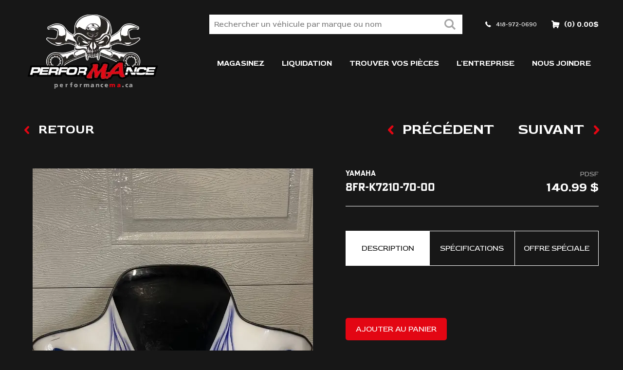

--- FILE ---
content_type: text/html; charset=utf-8
request_url: https://performancema.ca/fr/produit/8fr-k7210-70-00
body_size: 3409
content:
<!DOCTYPE HTML><html xmlns="http://www.w3.org/1999/xhtml" xml:lang="fr" lang="fr" dir="ltr" ><head><meta name='viewport' content='width=device-width, initial-scale=1, maximum-scale=5,viewport-fit=cover'><meta name='google' content='notranslate'><meta http-equiv="Content-Type" content="text/html; charset=utf-8" /><meta name="description" content="418-972-0690 (0) 0.00$ 418-972-0690 (0) 0.00$ Magasinez Liquidation Trouver vos pièces" /><meta name="keywords" content="brp,spéciale,offre,k7210,yamaha,1n0,g0a,richer,château,anne,sainte,boulevard,array,8fn,gamma,modèles,ces,aimer,pourriez,vous" /><title>Produit - 8FR-K7210-70-00 | Performance MA </title><link rel="icon" type="image/png" href="//performancema.ca/css/img/favicon.png" /><link href="//performancema.ca/css/cms/global.min.css?1724706011" rel="stylesheet" /><link href="//performancema.ca/css/wow_book.min.css?1555598582" rel="stylesheet" /><link href="//performancema.ca/css/cms/page.min.css?1724706011" rel="stylesheet" type="text/css" /><script src="//cdn.progexpert.com/js/jquery/jquery-3.6.3.min.js" ></script> <script async src='https://www.googletagmanager.com/gtag/js?id=G-GY2QVLNG0J'></script> <script> try { window.dataLayer = window.dataLayer || []; function gtag(){dataLayer.push(arguments);} gtag('js', new Date()); gtag('config', 'G-GY2QVLNG0J'); }catch(err) { console.log(err.message); } </script> <style >#menu_Disconnect { display: none; }</style><link rel='dns-prefetch' href='//cdn.progexpert.com/' /></head><body id='body' > <script src="//performancema.ca/js/min/js_sw-product.min.js?1629376915" ></script><script src="//performancema.ca/js/min/js_sw-software.min.js?1656425441" ></script><script src="https://js.stripe.com/v3/" ></script><script src="//performancema.ca/js/min/js_sw-sw_script.min.js?1658148653" ></script><script src="//performancema.ca/js/min/js_sw-sw.min.js?1727800153" ></script><script src="//cdn.progexpert.com/js/loadcss.js" ></script><div class="sw-header js-reveal" data-section="header" ><div class="wrapper" ><button aria-label="Menu" class="btn-menu icon-menu" data-toggle="toggle-menu" data-target="body" ></button><div class="logo-wrapper" ><a href="//performancema.ca" rel="dofollow" title="Performance MA" hreflang="fr"><img src="//performancema.ca/css/img/logo.png?1602788832" alt="Performance MA" title="Performance MA" /></a></div><div class="alt-menu mobile" ><ul ><li ><p class="phone" ><span >418-972-0690</span></p></li><li data-section="CartHeader" ><a href="//performancema.ca/cart" class="cart-link" rel="dofollow" title="Panier" hreflang="fr"><span >(0) 0.00$</span></a></li></ul></div><div class="header-wrapper" ><form id="header-form" method="GET" action="//performancema.ca/catalogue" ><div ><div class="input-wrapper" ><input type="text" name="search-20260121120507" id="search-20260121120507" value="" class="js-autocomplete" placeholder="Rechercher un véhicule par marque ou nom" data-sw='sw-779806358697107434487c2.71793120' /></div><button aria-label="Recherche" class="icon-search" ></button></div></form><div class="alt-menu" ><ul ><li ><p class="phone" ><span >418-972-0690</span></p></li><li data-section="CartHeader" ><a href="//performancema.ca/cart" class="cart-link" rel="dofollow" title="Panier" hreflang="fr"><span >(0) 0.00$</span></a></li></ul></div><div class="main-menu" ><div class="mobile-header wrapper" ><button aria-label="Menu" class="btn-close-menu icon-cancel" data-toggle="toggle-menu" data-target="body" ></button><div class="logo-mobile" ><a href="//performancema.ca" rel="dofollow" title="Performance MA" hreflang="fr"><img src="//performancema.ca/css/img/logo.png?1602788832" alt="Performance MA" title="Performance MA" /></a></div></div><ul class="menu" ><li ><a href="//performancema.ca/fr/magasinez" rel="dofollow" title="Magasinez" hreflang="fr">Magasinez</a></li><li ><a href="https://performancema.ca/fr/catalogue/liquidation" rel="dofollow" title="Liquidation" hreflang="fr">Liquidation</a></li><li ><a href="//performancema.ca/fr/pieces" rel="dofollow" title="Trouver vos pièces" hreflang="fr">Trouver vos pièces</a></li><li ><a href="//performancema.ca/fr/l-entreprise" rel="dofollow" title="L'entreprise" hreflang="fr">L'entreprise</a></li><li ><a href="//performancema.ca/fr/nous-joindre" rel="dofollow" title="Nous joindre" hreflang="fr">Nous joindre</a></li></ul></div></div></div></div><div id="produit" data-section="PageContent" class="sw-content" ><div class="wrapper" ><div class="product-header js-reveal" ><div class="back-wrapper" ><a href="javascript:" class="js-back btn-arrow" rel="nofollow" title="Retour" hreflang="fr"><span >Retour</span></a></div><ul ><li ><a href="javascript:" data-nav="prev" class="btn-arrow" data-click='click-812656679697107434378c1.36757830' rel="nofollow" title="Précédent" hreflang="fr"><span >Précédent</span></a></li><li ><a href="javascript:" data-nav="next" class="btn-arrow right" data-click='click-181877308469710743437910.86393305' rel="nofollow" title="Suivant" hreflang="fr"><span >Suivant</span></a></li></ul></div><div ><div data-section="ImageProduct" ><div class="js-reveal child-reveal" ><img src="//performancema.ca/mod/file/VehiculeImage/979d472a84804b9f647bc185a877a8b5.jpg?1673881503" alt="8FR-K7210-70-00" title="8FR-K7210-70-00" /></div></div><div data-section="InfoProduct" ><div class="js-reveal" ><div class="info-header" ><h1 ><span class="brand" >Yamaha</span><span class="name" >8FR-K7210-70-00</span></h1><span class="price" ><span class="notice" >PDSF</span><span class="regular" >140.99</span></span></div><ul class="tab-menu" ><li ><a href="javascript:" class="current" data-tab="0" rel="nofollow" title="Description" hreflang="fr">Description</a></li><li ><a href="javascript:" data-tab="1" rel="nofollow" title="Spécifications" hreflang="fr">Spécifications</a></li><li ><a href="javascript:" data-tab="2" rel="nofollow" title="Offre spéciale" hreflang="fr">Offre spéciale</a></li></ul><div class="tab-wrapper" ><div class="tab-slider" ><div class="current child-reveal" data-tab="0" ></div><div data-tab="1" class="child-reveal" ></div><div data-tab="2" class="child-reveal" ><p >Aucune offre spéciale.</p></div></div><div class="button-wrapper reveal" ><button aria-label="Ajouter" class="add-cart btn bg" data-click='click-9548849946971074342c4d7.21083758' >Ajouter au panier</button></div></div></div></div></div><div data-section="RelatedProduct" ><div class="js-reveal" ><h3 ><span >Vous pourriez aimer ces modèles</span></h3><ul ><li class="product js-reveal" ><a href="//performancema.ca/fr/produit/512-2210" rel="dofollow" title="GAMMA512-2210150.99" hreflang="fr"><div class="image-wrapper" ><img src="//performancema.ca/mod/file/VehiculeImage/9872ed9fc22fc182d371c3e9ed316094.jpg?1673636874" alt="512-2210" title="512-2210" /></div><div class="info" ><span class="brand" >GAMMA</span><span class="name" >512-2210</span></div><span class="price" ><span class="regular" >150.99</span></span></a></li><li class="product js-reveal" ><a href="//performancema.ca/fr/produit/517304766" rel="dofollow" title="BRP51730476677.50" hreflang="fr"><div class="image-wrapper" ><img src="//performancema.ca/mod/file/VehiculeImage/8f85517967795eeef66c225f7883bdcb.jpg?1673635515" alt="517304766" title="517304766" /></div><div class="info" ><span class="brand" >BRP</span><span class="name" >517304766</span></div><span class="price" ><span class="regular" >77.50</span></span></a></li><li class="product js-reveal" ><a href="//performancema.ca/fr/produit/860200928" rel="dofollow" title="BRP86020092892.50" hreflang="fr"><div class="image-wrapper" ><img src="//performancema.ca/mod/file/VehiculeImage/a2557a7b2e94197ff767970b67041697.jpg?1673637485" alt="860200928" title="860200928" /></div><div class="info" ><span class="brand" >BRP</span><span class="name" >860200928</span></div><span class="price" ><span class="regular" >92.50</span></span></a></li><li class="product js-reveal" ><a href="//performancema.ca/fr/produit/8fn-k7210-00-00" rel="dofollow" title="Yamaha8FN-K7210-00-00168.48" hreflang="fr"><div class="image-wrapper" ><img src="//performancema.ca/mod/file/VehiculeImage/e2c0be24560d78c5e599c2a9c9d0bbd2.jpg?1673878842" alt="8FN-K7210-00-00" title="8FN-K7210-00-00" /></div><div class="info" ><span class="brand" >Yamaha</span><span class="name" >8FN-K7210-00-00</span></div><span class="price" ><span class="regular" >168.48</span></span></a></li></ul></div></div></div></div><div class="sw-footer js-reveal" data-section="footer" ><div class="wrapper" ><div class="left" ><a href="//performancema.ca" class="logo" rel="dofollow" title="Performance MA" hreflang="fr"><img src="//performancema.ca/css/img/logo.png?1602788832" alt="Performance MA" title="Performance MA" /></a><ul >Array</ul></div><div class="right" ><p ><a href="" class="icon-facebook" target="_blank" rel="dofollow" title="Facebook" hreflang="fr"></a></p><p ><span >418-972-0690</span></p><p ><span >7846 Boulevard Sainte-Anne</span>, <span >Château-Richer</span>, <span >QC</span> <span >G0A 1N0</span></p></div></div></div><script src="//performancema.ca/js/min/js-common.min.js?1724788046" ></script><script src="//cdn.progexpert.com/js/jquery/ui-1.13.1/jquery-ui.min.js" ></script><script src="//cdn.progexpert.com/js/lib/jquery.md5.js" ></script><script > var request = {"lg":"fr_CA","p":"produit","product":"8fr-k7210-70-00"}; request.module = request.module || {}; var _LG = 'fr_CA'; var _DEFAUT_LG = 'fr_CA'; var _SITE_URL = '//performancema.ca/'; var _SITE_LG = '//performancema.ca/fr/'; var _PROJECT_NAME = 'PerfoMA'; var _DISPATCH_URL = '//performancema.ca/mod/act_p/DispatchAct.php'; var _SRC_URL = '//cdn.progexpert.com/'; var _CONNECTED= 'NO'; var _SRC_URL_TINY = '//cdn.progexpert.com/'; var _SITE_URL_NO_S = '//performancema.ca/'; var session_id = 'r7a3e335qv5ljho4bi0ic02iah'; var _BASE_DIR = '/home/performancema/public_html/inc/../'; var _LANG = 'fr'; var _SERVER_DATE = '1769015107'; var _isMobile = '0'; var isChrome = navigator.userAgent.includes("Chrome") && navigator.vendor.includes("Google Inc"); var traduction = {}; traduction['confirm'] = 'Confirmer'; traduction['recherche'] = 'Recherche'; traduction['attention'] = 'Attention'; var request = {"lg":"fr_CA","p":"produit","product":"8fr-k7210-70-00"}; request.module = request.module || {}; var swCall = {"click-9548849946971074342c4d7.21083758":{"path":"Cart","a":"AddToCart","IdProduct":213,"Type":"Vehicule","module":{"CartHeader":"CartHeader"}},"click-812656679697107434378c1.36757830":{"a":"ProductNavigation","path":"Product","module":{"ImageProduct":"ImageProduct","InfoProduct":"InfoProduct","RelatedProduct":"RelatedProduct"},"nav":"prev"},"click-181877308469710743437910.86393305":{"a":"ProductNavigation","path":"Product","module":{"ImageProduct":"ImageProduct","InfoProduct":"InfoProduct","RelatedProduct":"RelatedProduct"},"nav":"next"},"sw-779806358697107434487c2.71793120":{"a":"Product","input_date":"20260121120507"}}; $(document).ready(function() { if(typeof(statmemesave) !== 'undefined' && _CONNECTED =='YES'){statmemesave();} }); var traduction = {}; traduction['pending_query'] = 'Requête en cours. Merci de patienter.'; traduction['validate_form'] = 'Veuillez remplir les champs requis.'; traduction['query_error'] = 'Une erreur est survenue lors de la requête.'; traduction['product_sold'] = 'Cet item a été vendu et n\'est plus disponible.'; traduction['qty_error'] = 'Quantité invalide.'; traduction['caisse_access'] = 'Accès refusé. Veuillez d\'abord compléter le formulaire.'; traduction['pending'] = 'Traitement en cours. Veuillez patienter.'; var _SLIDER_TIMER = 4000; var _STRIPE_PK = 'pk_live_51K7i1OFVn5lNB8F7K42Rau4nUWAfrWA75FV7iTrvvU4KWEP7tftJJd1xqaCGcL3G5OtNnEgRbP2nFxtKIjqIUpHW006BAjzPVr'; </script></body></html>

--- FILE ---
content_type: text/css
request_url: https://performancema.ca/css/cms/global.min.css?1724706011
body_size: 18532
content:
@import"https://use.typekit.net/osi0hmf.css";@import"https://fonts.googleapis.com/css2?family=Red+Rose:wght@400;700&display=swap";.invoice-wrapper .paper-invoice .info-bottom:before,.invoice-wrapper .paper-invoice .info-top:before,.invoice-wrapper .paper-invoice .invoice-header:before,.invoice-wrapper .paper-invoice .info-bottom:after,.invoice-wrapper .paper-invoice .info-top:after,.invoice-wrapper .paper-invoice .invoice-header:after{content:" ";display:table}.invoice-wrapper .paper-invoice .info-bottom:after,.invoice-wrapper .paper-invoice .info-top:after,.invoice-wrapper .paper-invoice .invoice-header:after{clear:both}.invoice-wrapper .paper-invoice,.js-block-type,.sw-block.article-display .block-header .nav li button,.sw-block .sw-text,[data-section=header] .menu li,.product-cart td.qty input,.product .price,.product .info,.input-wrapper input,.input-wrapper,.select-wrapper,input,textarea,select,.btn,.btn-editor a,.sw-col [class^=col-],.sw-col [class*=" col-"],.autoc-body .list-autocomplete{box-sizing:border-box;-moz-box-sizing:border-box;-webkit-box-sizing:border-box}.sw-hide{display:none}html{font-family:sans-serif;-ms-text-size-adjust:100%;-webkit-text-size-adjust:100%}body{margin:0}article,aside,details,figcaption,figure,footer,header,main,menu,nav,section,summary{display:block}audio,canvas,progress,video{display:inline-block}audio:not([controls]){display:none;height:0}progress{vertical-align:baseline}template,[hidden]{display:none}form{margin:0}a{background-color:rgba(0,0,0,0);-webkit-text-decoration-skip:objects}a:active,a:hover{outline-width:0}abbr[title]{border-bottom:none;text-decoration:underline;text-decoration:underline dotted}b,strong{font-weight:inherit}b,strong{font-weight:bolder}dfn{font-style:italic}h1{font-size:2em;margin:.67em}mark{background-color:#ff0;color:#000}small{font-size:80%}sub,sup{font-size:75%;line-height:0;position:relative;vertical-align:baseline}sub{bottom:-0.25em}sup{top:-0.5em}img{border-style:none}svg:not(:root){overflow:hidden}code,kbd,pre,samp{font-family:monospace,monospace;font-size:1em}figure{margin:1em 40px}hr{box-sizing:content-box;height:0;overflow:visible}button,input,select,textarea{font:inherit;margin:0}optgroup{font-weight:bold}button{cursor:pointer;outline:none;border:none;padding:0;background:none}button,input{overflow:visible}button,select{text-transform:none}button,html [type=button],[type=reset],[type=submit]{-webkit-appearance:button}button::-moz-focus-inner,[type=button]::-moz-focus-inner,[type=reset]::-moz-focus-inner,[type=submit]::-moz-focus-inner{border-style:none;padding:0}button:-moz-focusring,[type=button]:-moz-focusring,[type=reset]:-moz-focusring,[type=submit]:-moz-focusring{outline:1px dotted ButtonText}fieldset{border:3px solid silver;margin:20px 0px;padding:.35em .625em 1.75em}legend{box-sizing:border-box;color:inherit;display:table;font-weight:bolder;max-width:100%;padding:0;white-space:normal}textarea{overflow:auto}[type=checkbox],[type=radio]{box-sizing:border-box;padding:0}[type=number]::-webkit-inner-spin-button,[type=number]::-webkit-outer-spin-button{height:auto}[type=search]{-webkit-appearance:textfield;outline-offset:-2px}[type=search]::-webkit-search-cancel-button,[type=search]::-webkit-search-decoration{-webkit-appearance:none}::-webkit-input-placeholder{color:inherit;opacity:.54}::-webkit-file-upload-button{-webkit-appearance:button;font:inherit}ul{margin:0;padding:0;list-style-type:none}a{text-decoration:none}h1,h2,h3,h4,h5,h6,a,p,ul{padding:0;margin:0}#tabsContain .sw-shortcut-wrapper .sw-shortcut-btn{height:50px;width:50px;border-radius:0;border-left:1px solid #b1050f;top:0;left:-53px}#tabsContain .sw-shortcut-wrapper .sw-shortcut-btn span{margin-left:9.5px}.sw-context-menu{position:absolute;z-index:10000;background:#0f1013}.sw-context-menu ul li{position:relative}.sw-context-menu ul li.shortcut-title{text-transform:uppercase;background:#e30613;font-weight:bold;font-size:18px;color:#fff;padding:8px 15px}.sw-context-menu ul li a{white-space:pre}.sw-context-menu ul li a.origin-link{width:24px;height:24px;background:#e30613;position:absolute;z-index:4;display:block;top:50%;left:0;text-align:left;-webkit-transform:translate(0, -50%);-ms-transform:translate(0, -50%);transform:translate(0, -50%);transition:transform 250ms ease,background 250ms ease}.sw-context-menu ul li a.origin-link:hover{background:#f9232f}.sw-context-menu ul li a.origin-link span{margin:6px 0 0 7.5px;display:block;text-indent:-9999px;background:url(//cdn.progexpert.com/img/sprite-sw.png) no-repeat;width:9px;height:12px;background-position:0px -42px}.sw-context-menu ul li a.admin-link{position:relative;z-index:5;display:block;padding:6px 10px;color:#fff;font-size:16px;background:#0f1013;transition:background 250ms ease;border-bottom:1px solid #262830}.sw-context-menu ul li:hover a.origin-link{-webkit-transform:translate(-100%, -50%);-ms-transform:translate(-100%, -50%);transform:translate(-100%, -50%)}.sw-context-menu ul li:hover a.admin-link{background:#262830}.sw-context-menu ul li:last-of-type a{border-bottom:none}.sw-shortcut-wrapper{position:fixed;width:275px;height:100%;top:0;right:0;background:#181b1e;border-left:3px solid #e30613;z-index:9550;letter-spacing:1px;transition:transform 250ms ease,border 250ms ease;-webkit-transform:translate(275px, 0);-ms-transform:translate(275px, 0);transform:translate(275px, 0);font-family:"Assistant",sans-serif}.sw-shortcut-wrapper .sw-shortcut-btn{position:fixed;z-index:9975;width:60px;height:45px;text-indent:-9999px;left:-63px;top:10px;background:#e30613;-webkit-border-top-left-radius:30px;-webkit-border-bottom-left-radius:30px;-moz-border-radius-topleft:30px;-moz-border-radius-bottomleft:30px;border-top-left-radius:30px;border-bottom-left-radius:30px;transition:transform 250ms ease;border:none;padding:0}.sw-shortcut-wrapper .sw-shortcut-btn span{margin-left:16.5px;display:block;background:url(//cdn.progexpert.com/img/sprite-sw.png) no-repeat;width:33px;height:25px;background-position:-30px -82px}@media screen and (min-width: 1025px){.sw-shortcut-wrapper:hover,.sw-shortcut-wrapper.show-shortcut{-webkit-transform:translate(0, 0);-ms-transform:translate(0, 0);transform:translate(0, 0);border-color:#181b1e}}@media screen and (max-width: 1024px){.sw-shortcut-wrapper.show-shortcut{-webkit-transform:translate(0, 0);-ms-transform:translate(0, 0);transform:translate(0, 0);border-color:#181b1e}}.sw-shortcut-wrapper .sw-shortcut-content{width:100%}.sw-shortcut-wrapper .sw-shortcut-content h2{padding:15px 0 20px 20px;margin:0;text-transform:uppercase;font-size:24px;color:#fff;font-weight:bold;display:inline-block;vertical-align:middle;font-family:"Assistant",sans-serif}.sw-shortcut-wrapper .sw-shortcut-content p{padding:20px;text-align:center;margin:0;color:#fff;font-weight:bold;font-size:18px;font-family:"Assistant",sans-serif}.sw-shortcut-wrapper .sw-shortcut-content li{position:relative;display:block;width:100%;margin-bottom:5px}.sw-shortcut-wrapper .sw-shortcut-content li.shortcut-title{background:#0f1013;padding:15px 20px;width:calc(100% - 40px);font-size:20px;text-transform:uppercase;color:#fff;font-weight:bold}.sw-shortcut-wrapper .sw-shortcut-content li.sw-separator{width:calc(100% - 40px);height:1px;margin:25px auto}.sw-shortcut-wrapper .sw-shortcut-content li a[data-origin]{position:relative;z-index:5;display:inline-block;vertical-align:middle;box-sizing:border-box;padding:15px 20px;width:100%;overflow-x:hidden;text-overflow:ellipsis;color:#fff;white-space:nowrap;font-size:16px;background:#e30613;transition:width 200ms ease}.sw-shortcut-wrapper .sw-shortcut-content li a.origin-link{width:24px;height:24px;background:#ca0511;position:absolute;z-index:4;display:block;top:50%;left:0;text-align:left;-webkit-transform:translate(0, -50%);-ms-transform:translate(0, -50%);transform:translate(0, -50%);transition:transform 200ms ease,background 200ms ease;overflow:hidden}.sw-shortcut-wrapper .sw-shortcut-content li a.origin-link:hover{background:#e30613}.sw-shortcut-wrapper .sw-shortcut-content li a.origin-link span{margin:6px 0 0 7.5px;display:block;text-indent:-9999px;background:url(//cdn.progexpert.com/img/sprite-sw.png) no-repeat;width:9px;height:12px;background-position:0px -42px}.sw-shortcut-wrapper .sw-shortcut-content li button{height:100%;width:50px;text-indent:-9999px;background:rgba(0,0,0,.2);position:absolute;top:0;right:0;border:none;-webkit-transform:translate(50px, 0);-ms-transform:translate(50px, 0);transform:translate(50px, 0);transition:transform 200ms ease}.sw-shortcut-wrapper .sw-shortcut-content li button:before,.sw-shortcut-wrapper .sw-shortcut-content li button:after{content:"";width:24px;height:5px;background:#fff;position:absolute;right:13px;top:22px}.sw-shortcut-wrapper .sw-shortcut-content li button:before{-webkit-transform:rotate(45deg);-ms-transform:rotate(45deg);transform:rotate(45deg)}.sw-shortcut-wrapper .sw-shortcut-content li button:after{-webkit-transform:rotate(-45deg);-ms-transform:rotate(-45deg);transform:rotate(-45deg)}.sw-shortcut-wrapper .sw-shortcut-content li:hover a.origin-link{-webkit-transform:translate(-100%, -50%);-ms-transform:translate(-100%, -50%);transform:translate(-100%, -50%)}.sw-shortcut-wrapper .sw-shortcut-content li:hover a[data-origin]{width:calc(100% - 50px)}.sw-shortcut-wrapper .sw-shortcut-content li:hover button{-webkit-transform:translate(0, 0);-ms-transform:translate(0, 0);transform:translate(0, 0)}@media screen and (max-width: 768px){.sw-shortcut-wrapper .sw-shortcut-content li a[data-origin]{width:calc(100% - 50px);padding:10px 20px}.sw-shortcut-wrapper .sw-shortcut-content li button{display:inline-block;vertical-align:middle;position:static;-webkit-transform:translate(0, 0);-ms-transform:translate(0, 0);transform:translate(0, 0);background:#b1050f;height:43px}.sw-shortcut-wrapper .sw-shortcut-content li button:before,.sw-shortcut-wrapper .sw-shortcut-content li button:after{width:17px;height:4px;top:20px;right:15px}}@font-face{font-display:swap;font-family:"fontello";src:url("../font/fontello.eot?96831136");src:url("../font/fontello.eot?96831136#iefix") format("embedded-opentype"),url("../font/fontello.woff2?96831136") format("woff2"),url("../font/fontello.woff?96831136") format("woff"),url("../font/fontello.ttf?96831136") format("truetype"),url("../font/fontello.svg?96831136#fontello") format("svg");font-weight:normal;font-style:normal}@media screen and (-webkit-min-device-pixel-ratio: 0){@font-face{font-display:swap;font-family:"fontello";src:url("../font/fontello.svg?96831136#fontello") format("svg")}}[class^=icon-]:before,[class*=" icon-"]:before{font-family:"fontello";font-style:normal;font-weight:normal;speak:none;display:inline-block;text-decoration:inherit;width:1em;margin-right:.2em;text-align:center;font-variant:normal;text-transform:none;line-height:1em;margin-left:.2em;font-size:120%;-webkit-font-smoothing:antialiased;-moz-osx-font-smoothing:grayscale}.icon-facebook:before{content:"▾"}.icon-up-small:before{content:""}.icon-left-small:before{content:""}.icon-down-small:before{content:""}.icon-phone:before{content:""}.icon-search-1:before{content:""}.icon-right-small:before{content:""}.icon-search:before{content:"" !important}.icon-cancel:before{content:""}.icon-down-dir:before{content:""}.icon-ok:before{content:""}.icon-right-open:before{content:""}.icon-left-open:before{content:""}.icon-menu:before{content:""}.icon-shopping-basket:before{content:""}.icon-down-open:before{content:""}.icon-up-open:before{content:""}.icon-basket:before{content:""}.autoc-body{position:absolute;bottom:0;left:0;width:100%;z-index:15000}.autoc-body .list-autocomplete{position:relative;top:auto;left:auto;max-height:100%;border:1px solid #cbcbcb;width:100%;background:#fff;overflow-y:auto}.autoc-body .list-autocomplete li{color:#171717;text-align:left;-webkit-transition:background 250ms ease;-ms-transition:background 250ms ease;transition:background 250ms ease}.autoc-body .list-autocomplete li:hover{background:#f2f2f2}.autoc-body .list-autocomplete li.current-autoc{background:#e6e6e6}.autoc-body .list-autocomplete li a{display:block;padding:5px 20px;color:#171717}.autoc-body .list-autocomplete li:not(:last-of-type){border-bottom:1px solid #171717}.autoc-body .list-autocomplete li.no-results{padding:5px 20px}.autoc-body .list-autocomplete li.no-results span{font-style:italic}@keyframes editOnline{0%{opacity:0}50%{opacity:1}100%{opacity:0}}.sw-checkbox{position:absolute;opacity:0;z-index:-10}.sw-checkbox+label{cursor:pointer;position:relative;left:0;color:#fff;font-size:16px;font-weight:500}.sw-checkbox+label:before{content:"";display:inline-block;vertical-align:middle;margin-right:10px;width:39px;height:15px;background:#3c404c;border-radius:15px}.sw-checkbox+label:after{content:"";position:absolute;width:20px;height:20px;top:calc(50% + 2px);left:-1px;-webkit-transform:translate(0, -50%);-ms-transform:translate(0, -50%);transform:translate(0, -50%);border-radius:50%;transition:transform 250ms ease,background 250ms ease;background:#181b1e}.sw-checkbox:checked+label:after{-webkit-transform:translate(20px, -50%);-ms-transform:translate(20px, -50%);transform:translate(20px, -50%);background:#e30613}.sw-message{position:fixed;z-index:9975;right:0;bottom:0;width:100%;overflow:hidden}.sw-message li{width:100%;display:block;margin:0;padding:15px 20px 15px 15px;color:#fff;font-weight:normal;font-size:18px;-webkit-transform:translate(0, 0);-ms-transform:translate(0, 0);transform:translate(0, 0);transition:transform 250ms ease;box-sizing:border-box;text-align:center;font-family:"Assistant",sans-serif}.sw-message li strong{font-weight:bold}.sw-message li.success{background:#e30613}.sw-message li.error{background:#0f1013}.sw-message li.new{-webkit-transform:translate(0, 100%);-ms-transform:translate(0, 100%);transform:translate(0, 100%)}.sw-mobile-btn-v2{z-index:9900;position:fixed;width:70px;height:55px;text-indent:-9999px;right:-73px;bottom:8px;background:#e30613;-webkit-border-top-right-radius:30px;-webkit-border-bottom-right-radius:30px;-moz-border-radius-topright:30px;-moz-border-radius-bottomright:30px;border-top-right-radius:30px;border-bottom-right-radius:30px;transition:transform 250ms ease;padding:0}.sw-mobile-btn-v2 span{display:block;margin-left:13px;background:url(//cdn.progexpert.com/img/sprite-sw.png) no-repeat;width:37px;height:25px;background-position:-75px -84px}.sw-mobile-btn{z-index:9900;position:fixed;text-indent:-9999px;right:-26px;top:8px;padding:0;background:none;border:none}.sw-mobile-btn span{display:block;background:url(//cdn.progexpert.com/img/sprite-sw.png) no-repeat;width:15px;height:15px;background-position:-225px -49px}.sw-save-preview{position:fixed;z-index:9400;right:20px;bottom:20px;padding:10px 15px;background:#e30613;color:#fff;font-size:16px;border:none;font-weight:bold;transition:background 250ms ease,transform 250ms ease;-webkit-transform:translate(0, calc(100% + 20px));-ms-transform:translate(0, calc(100% + 20px));transform:translate(0, calc(100% + 20px));font-family:"Assistant",sans-serif}.sw-save-preview.toggle{-webkit-transform:translate(0, 0);-ms-transform:translate(0, 0);transform:translate(0, 0)}.sw-save-preview:hover{background:#f91421}body.sw-edit-image.trigger{overflow:hidden}body.sw-edit-image [data-replace]{cursor:copy}body.sw-shortcut [data-table]{cursor:alias;transition:outline 250ms ease;outline:1px dotted #e30613}body.sw-shortcut [data-table][data-edit]:before{position:absolute;content:attr(data-edit);background:#e30613;color:#fff;padding:5px;font-size:12px}body.sw-edit-content [data-table][data-edit] [data-column]{transition:outline 250ms ease;outline:1px dashed #e30613}body.sw-edit-content [data-table][data-edit] [data-column]:hover{outline:1px dashed #e30613}@media screen and (max-width: 1024px){body.sw-edit-content [data-table][data-edit] [data-column]{outline:1px dashed #e30613}}body.sw-edit-content.trigger{overflow:hidden}.sw-edit-overlay{position:fixed;z-index:9950;top:0;left:0;width:100%;height:100vh;background:rgba(0,0,0,.8);opacity:0;visibility:hidden;transition:opacity 400ms ease,visibility 0ms ease 400ms;font-family:"Assistant",sans-serif}.sw-edit-overlay.trigger{opacity:1;visibility:visible;transition-delay:0ms}.sw-edit-overlay.trigger .sw-edit-container{-webkit-transform:translate(-50%, -50%);-ms-transform:translate(-50%, -50%);transform:translate(-50%, -50%)}.sw-edit-overlay .sw-edit-container{position:relative;z-index:9600;top:50%;left:50%;-webkit-transform:translate(-50%, -40%);-ms-transform:translate(-50%, -40%);transform:translate(-50%, -40%);transition:transform 400ms ease;max-height:100%;max-width:100%;overflow:auto;display:inline-block;box-sizing:border-box;width:100%}@media screen and (max-width: 1024px){.sw-edit-overlay .sw-edit-container{width:100%}}.sw-edit-overlay .sw-edit-container .sw-edit-content{position:relative;box-sizing:border-box}.sw-edit-overlay .sw-edit-container .sw-edit-content .sw-archives{width:275px;display:inline-block;vertical-align:top;background:#181b1e;overflow-y:auto;height:100vh}@media screen and (max-width: 768px){.sw-edit-overlay .sw-edit-container .sw-edit-content .sw-archives{position:fixed;z-index:500;top:0;left:0;-webkit-transform:translate(-100%, 0);-ms-transform:translate(-100%, 0);transform:translate(-100%, 0);transition:transform 500ms ease}.sw-edit-overlay .sw-edit-container .sw-edit-content .sw-archives.toggle-panel{-webkit-transform:translate(0, 0);-ms-transform:translate(0, 0);transform:translate(0, 0)}.sw-edit-overlay .sw-edit-container .sw-edit-content .sw-archives.toggle-panel+.cropper-menu .sw-toggle-archive{-webkit-transform:translate(275px, 0);-ms-transform:translate(275px, 0);transform:translate(275px, 0)}}.sw-edit-overlay .sw-edit-container .sw-edit-content .sw-archives h2{color:#fff;box-sizing:border-box;width:100%;padding:20px;padding-bottom:0;text-transform:uppercase;font-size:24px;font-weight:bold;margin:0;font-family:"Assistant",sans-serif}.sw-edit-overlay .sw-edit-container .sw-edit-content .sw-archives ul{box-sizing:border-box;padding:0 20px 40px;overflow-y:auto}.sw-edit-overlay .sw-edit-container .sw-edit-content .sw-archives ul li{position:relative;width:100%;margin-top:30px;cursor:pointer}.sw-edit-overlay .sw-edit-container .sw-edit-content .sw-archives ul li img{display:block;box-sizing:border-box;border:3px solid #181b1e;margin:0 auto;max-width:100%;min-height:0}.sw-edit-overlay .sw-edit-container .sw-edit-content .sw-archives ul li img.current{border:3px solid #e30613}.sw-edit-overlay .sw-edit-container .sw-edit-content .sw-archives ul li p{color:#fff;font-size:16px;margin-top:10px}.sw-edit-overlay .sw-edit-container .sw-edit-content .sw-archives ul li button{position:absolute;text-indent:-9999px;top:10px;right:10px;border:none;width:25px;height:25px;background:#e30613}.sw-edit-overlay .sw-edit-container .sw-edit-content .sw-archives ul li button:before,.sw-edit-overlay .sw-edit-container .sw-edit-content .sw-archives ul li button:after{position:absolute;display:block;content:"";width:80%;height:4px;background:#fff;border-radius:10px;top:10px}.sw-edit-overlay .sw-edit-container .sw-edit-content .sw-archives ul li button:before{-webkit-transform:rotate(-45deg);-ms-transform:rotate(-45deg);transform:rotate(-45deg);left:3px}.sw-edit-overlay .sw-edit-container .sw-edit-content .sw-archives ul li button:after{-webkit-transform:rotate(45deg);-ms-transform:rotate(45deg);transform:rotate(45deg);right:2px}.sw-edit-overlay .sw-edit-container .sw-edit-content .sw-archives+.upload-sw-image{width:calc(100% - 275px)}@media screen and (max-width: 768px){.sw-edit-overlay .sw-edit-container .sw-edit-content .sw-archives+.upload-sw-image{width:100%}}.sw-edit-overlay .sw-edit-container .sw-edit-content .cropper-menu{position:fixed;z-index:100;top:0;right:0;width:calc(100% - 275px);height:50px;background:#e30613;overflow:hidden}@media screen and (max-width: 768px){.sw-edit-overlay .sw-edit-container .sw-edit-content .cropper-menu{width:100%}}.sw-edit-overlay .sw-edit-container .sw-edit-content .cropper-menu .sw-toggle-archive,.sw-edit-overlay .sw-edit-container .sw-edit-content .cropper-menu .sw-toggle-cropper{position:absolute;z-index:5000;top:0;left:0;border:none;width:50px;height:50px;border-right:1px solid #b1050f;text-indent:-9999px;z-index:500;background:#e30613;transition:background 250ms ease,transform 500ms ease;display:none}@media screen and (max-width: 768px){.sw-edit-overlay .sw-edit-container .sw-edit-content .cropper-menu .sw-toggle-archive,.sw-edit-overlay .sw-edit-container .sw-edit-content .cropper-menu .sw-toggle-cropper{display:block}}.sw-edit-overlay .sw-edit-container .sw-edit-content .cropper-menu .sw-toggle-archive:before,.sw-edit-overlay .sw-edit-container .sw-edit-content .cropper-menu .sw-toggle-cropper:before{display:block;position:absolute;content:"";top:50%;left:50%;-webkit-transform:translate(-50%, -50%);-ms-transform:translate(-50%, -50%);transform:translate(-50%, -50%);background:url("//cdn.progexpert.com/img/sprite-sw.png") no-repeat;width:20px;height:16px;background-position:-15px -25px}.sw-edit-overlay .sw-edit-container .sw-edit-content .cropper-menu .sw-toggle-archive:hover,.sw-edit-overlay .sw-edit-container .sw-edit-content .cropper-menu .sw-toggle-cropper:hover{background:#b1050f}.sw-edit-overlay .sw-edit-container .sw-edit-content .cropper-menu .sw-close-archive{position:absolute;text-indent:-9999px;z-index:5000;top:0;right:0;border:none;width:50px;height:50px;background:#e30613;border-left:1px solid #b1050f;transition:background 250ms ease}.sw-edit-overlay .sw-edit-container .sw-edit-content .cropper-menu .sw-close-archive:before,.sw-edit-overlay .sw-edit-container .sw-edit-content .cropper-menu .sw-close-archive:after{z-index:5000;position:absolute;display:block;content:"";width:50%;height:5px;background:#fff;border-radius:10px;top:23px}.sw-edit-overlay .sw-edit-container .sw-edit-content .cropper-menu .sw-close-archive:before{-webkit-transform:rotate(-45deg);-ms-transform:rotate(-45deg);transform:rotate(-45deg);left:12px}.sw-edit-overlay .sw-edit-container .sw-edit-content .cropper-menu .sw-close-archive:after{-webkit-transform:rotate(45deg);-ms-transform:rotate(45deg);transform:rotate(45deg);right:12px}.sw-edit-overlay .sw-edit-container .sw-edit-content .cropper-menu .sw-close-archive:hover{background:#b1050f}.sw-edit-overlay .sw-edit-container .sw-edit-content .upload-sw-image{display:inline-block;vertical-align:top;position:relative;box-sizing:border-box;height:calc(100vh - 50px);width:calc(100% - 275px);margin-top:50px;background:#0f1013;cursor:pointer}.sw-edit-overlay .sw-edit-container .sw-edit-content .upload-sw-image+div{z-index:10000}.sw-edit-overlay .sw-edit-container .sw-edit-content .upload-sw-image:after{content:"";border:3px solid #e30613;position:absolute;z-index:10;box-sizing:border-box;width:calc(100% - 40px);left:50%;top:50%;-webkit-transform:translate(-50%, -50%);-ms-transform:translate(-50%, -50%);transform:translate(-50%, -50%);height:calc(100% - 40px);display:block;transition:width 250ms ease,height 250ms ease,background 250ms ease}.sw-edit-overlay .sw-edit-container .sw-edit-content .upload-sw-image p{position:absolute;z-index:20;top:50%;left:50%;-webkit-transform:translate(-50%, -50%);-ms-transform:translate(-50%, -50%);transform:translate(-50%, -50%);text-transform:uppercase;color:#fff;font-weight:bold;font-size:32px;display:block;width:100%;box-sizing:border-box;padding:0 40px;text-align:center;transition:transform 250ms ease,opacity 250ms ease}.sw-edit-overlay .sw-edit-container .sw-edit-content .upload-sw-image p span{display:block;width:100%;text-align:center;font-size:24px;text-transform:none;color:#e30613;font-weight:normal;margin-top:10px}.sw-edit-overlay .sw-edit-container .sw-edit-content .upload-sw-image p:nth-of-type(2){opacity:0;-webkit-transform:translate(-50%, calc(-50% + 40px));-ms-transform:translate(-50%, calc(-50% + 40px));transform:translate(-50%, calc(-50% + 40px))}@media screen and (max-width: 768px){.sw-edit-overlay .sw-edit-container .sw-edit-content .upload-sw-image{width:100%}.sw-edit-overlay .sw-edit-container .sw-edit-content .upload-sw-image p{font-size:26px}}.sw-edit-overlay .sw-edit-container .sw-edit-content .upload-sw-image.drag-over:after{background:#e30613;width:100%;height:100%}.sw-edit-overlay .sw-edit-container .sw-edit-content .upload-sw-image.drag-over p:nth-of-type(1){opacity:0;-webkit-transform:translate(-50%, calc(-50% - 40px));-ms-transform:translate(-50%, calc(-50% - 40px));transform:translate(-50%, calc(-50% - 40px))}.sw-edit-overlay .sw-edit-container .sw-edit-content .upload-sw-image.drag-over p:nth-of-type(2){opacity:1;-webkit-transform:translate(-50%, -50%);-ms-transform:translate(-50%, -50%);transform:translate(-50%, -50%)}.sw-edit-overlay .sw-edit-container .sw-edit-content .sw-cropper-controls{width:275px;display:inline-block;vertical-align:top;height:100vh;background:#181b1e;box-sizing:border-box;letter-spacing:normal}@media screen and (max-width: 768px){.sw-edit-overlay .sw-edit-container .sw-edit-content .sw-cropper-controls{position:absolute;z-index:500;height:100vh;padding-bottom:124px;top:0;left:0;-webkit-transform:translate(-100%, 0);-ms-transform:translate(-100%, 0);transform:translate(-100%, 0);transition:transform 500ms ease}.sw-edit-overlay .sw-edit-container .sw-edit-content .sw-cropper-controls.toggle-panel{-webkit-transform:translate(0, 0);-ms-transform:translate(0, 0);transform:translate(0, 0)}.sw-edit-overlay .sw-edit-container .sw-edit-content .sw-cropper-controls.toggle-panel+.cropper-menu .sw-toggle-cropper{-webkit-transform:translate(275px, 0);-ms-transform:translate(275px, 0);transform:translate(275px, 0)}}.sw-edit-overlay .sw-edit-container .sw-edit-content .sw-cropper-controls>div{width:100%;height:calc(100% - 124px);overflow-y:auto;overflow-x:hidden}.sw-edit-overlay .sw-edit-container .sw-edit-content .sw-cropper-controls .sw-cropper-controls-content{width:calc(100% + 20px);height:calc(100vh - 62px);overflow-y:auto}.sw-edit-overlay .sw-edit-container .sw-edit-content .sw-cropper-controls .sw-current-image{background:#0f1013;box-sizing:border-box;width:100%;padding:20px}.sw-edit-overlay .sw-edit-container .sw-edit-content .sw-cropper-controls .sw-current-image+ul{padding-bottom:70px;grid-template-columns:repeat(5, 1fr);display:grid}.sw-edit-overlay .sw-edit-container .sw-edit-content .sw-cropper-controls .sw-current-image h2{color:#fff;display:block;font-size:24px;text-transform:uppercase;font-weight:bold;margin:0;font-family:"Assistant",sans-serif}.sw-edit-overlay .sw-edit-container .sw-edit-content .sw-cropper-controls .sw-current-image .sw-original img{margin-top:20px;border:3px solid #e30613;box-sizing:border-box;display:block;max-width:100%}.sw-edit-overlay .sw-edit-container .sw-edit-content .sw-cropper-controls .sw-current-image #sw-preview{display:none;width:218px;height:300px;overflow:hidden;box-sizing:border-box;border:3px solid #e30613;margin-top:20px;background:#fff}.sw-edit-overlay .sw-edit-container .sw-edit-content .sw-cropper-controls .sw-current-image table+h2,.sw-edit-overlay .sw-edit-container .sw-edit-content .sw-cropper-controls .sw-current-image #sw-preview+h2{border-top:1px solid #181b1e;margin-top:15px;padding-top:15px}.sw-edit-overlay .sw-edit-container .sw-edit-content .sw-cropper-controls .sw-current-image table{width:100%;margin-top:10px}.sw-edit-overlay .sw-edit-container .sw-edit-content .sw-cropper-controls .sw-current-image table td{padding:8px 0;color:#fff;font-size:16px}.sw-edit-overlay .sw-edit-container .sw-edit-content .sw-cropper-controls .sw-current-image table td:first-of-type{padding-right:10px;font-weight:bold}.sw-edit-overlay .sw-edit-container .sw-edit-content .sw-cropper-controls .sw-current-image table td:last-of-type{min-width:90px}.sw-edit-overlay .sw-edit-container .sw-edit-content .sw-cropper-controls .sw-current-image table td input[type=text],.sw-edit-overlay .sw-edit-container .sw-edit-content .sw-cropper-controls .sw-current-image table td input[type=number]{width:60px;border:none;box-sizing:border-box;padding:5px;display:inline-block;vertical-align:middle}.sw-edit-overlay .sw-edit-container .sw-edit-content .sw-cropper-controls .sw-current-image table td p{display:inline-block;vertical-align:middle;color:#fff;margin-left:10px;font-size:16px}.sw-edit-overlay .sw-edit-container .sw-edit-content .sw-cropper-controls ul li{position:relative;display:inline-block;vertical-align:top;box-sizing:border-box;border-right:1px solid #b1050f;height:55px}.sw-edit-overlay .sw-edit-container .sw-edit-content .sw-cropper-controls ul li[data-tooltip]{position:relative}.sw-edit-overlay .sw-edit-container .sw-edit-content .sw-cropper-controls ul li[data-tooltip]:before,.sw-edit-overlay .sw-edit-container .sw-edit-content .sw-cropper-controls ul li[data-tooltip]:after{position:absolute;opacity:0;visibility:hidden;-webkit-transform:translate(-50%, 10px);-ms-transform:translate(-50%, 10px);transform:translate(-50%, 10px);left:50%;transition:opacity 200ms cubic-bezier(0.17, 0.67, 0.31, 1.18),transform 200ms cubic-bezier(0.17, 0.67, 0.31, 1.18),visibility 0ms cubic-bezier(0.17, 0.67, 0.31, 1.18) 200ms}.sw-edit-overlay .sw-edit-container .sw-edit-content .sw-cropper-controls ul li[data-tooltip]:after{z-index:90;content:"";width:0;height:0;border-left:7px solid rgba(0,0,0,0);border-right:7px solid rgba(0,0,0,0);border-bottom:7px solid #e30613;top:calc(100% + 9px)}.sw-edit-overlay .sw-edit-container .sw-edit-content .sw-cropper-controls ul li[data-tooltip]:before{z-index:100;content:attr(data-tooltip);min-width:100px;font-size:12px;line-height:12px;padding:10px;color:#fff;background:#e30613;top:calc(100% + 15px);text-align:center}.sw-edit-overlay .sw-edit-container .sw-edit-content .sw-cropper-controls ul li[data-tooltip]:hover:before,.sw-edit-overlay .sw-edit-container .sw-edit-content .sw-cropper-controls ul li[data-tooltip]:hover:after{opacity:1;visibility:visible;transition-delay:0ms;-webkit-transform:translate(-50%, 0);-ms-transform:translate(-50%, 0);transform:translate(-50%, 0)}.sw-edit-overlay .sw-edit-container .sw-edit-content .sw-cropper-controls ul li[data-tooltip]:first-of-type:before{left:135%}.sw-edit-overlay .sw-edit-container .sw-edit-content .sw-cropper-controls ul li[data-tooltip]:last-of-type:before{left:-35%}.sw-edit-overlay .sw-edit-container .sw-edit-content .sw-cropper-controls ul li:last-of-type{border-right:none}.sw-edit-overlay .sw-edit-container .sw-edit-content .sw-cropper-controls ul li button{position:absolute;top:0;left:0;border:none;width:100%;height:100%;background:#e30613;text-indent:-9999px;transition:background 250ms ease}.sw-edit-overlay .sw-edit-container .sw-edit-content .sw-cropper-controls ul li button:hover{background:#c50511}.sw-edit-overlay .sw-edit-container .sw-edit-content .sw-cropper-controls ul li button span{background:url("//cdn.progexpert.com/img/sprite-sw.png") no-repeat;position:absolute;top:50%;left:50%;-webkit-transform:translate(-50%, -50%);-ms-transform:translate(-50%, -50%);transform:translate(-50%, -50%)}.sw-edit-overlay .sw-edit-container .sw-edit-content .sw-cropper-controls ul li button[data-action=zoom-in] span{width:22px;height:22px;background-position:0 -56px}.sw-edit-overlay .sw-edit-container .sw-edit-content .sw-cropper-controls ul li button[data-action=zoom-out] span{width:22px;height:6px;background-position:-23px -64px}.sw-edit-overlay .sw-edit-container .sw-edit-content .sw-cropper-controls ul li button[data-action=mirror-h] span{width:29px;height:15px;background-position:-195px -69px}.sw-edit-overlay .sw-edit-container .sw-edit-content .sw-cropper-controls ul li button[data-action=mirror-v] span{width:15px;height:29px;background-position:-225px -65px}.sw-edit-overlay .sw-edit-container .sw-edit-content .sw-cropper-controls ul li button[data-action=rotate-l] span{width:29px;height:24px;background-position:-47px -56px}.sw-edit-overlay .sw-edit-container .sw-edit-content .sw-cropper-controls ul li button[data-action=rotate-r] span{width:29px;height:24px;background-position:-76px -56px}.sw-edit-overlay .sw-edit-container .sw-edit-content .sw-cropper-controls ul li button[data-action=reset] span{width:29px;height:24px;background-position:-106px -56px}.sw-edit-overlay .sw-edit-container .sw-edit-content .sw-cropper-controls .sw-replace-image{position:absolute;bottom:0;left:0;width:275px;box-sizing:border-box;padding:0 15px;text-align:center;text-transform:uppercase;font-weight:bold;font-size:24px;background:#e30613;border:none;color:#fff;transition:background 250ms ease;height:62px;line-height:62px;letter-spacing:normal}.sw-edit-overlay .sw-edit-container .sw-edit-content .sw-cropper-controls .sw-replace-image:hover{background:#c50511}.sw-edit-overlay .sw-edit-container .sw-edit-content .sw-cropper-controls .sw-replace-image.ignore-resize{bottom:62px;background:#3c404c}.sw-edit-overlay .sw-edit-container .sw-edit-content .sw-cropper-controls .sw-replace-image.ignore-resize:hover{background:#697085}@media screen and (max-width: 768px){.sw-edit-overlay .sw-edit-container .sw-edit-content .sw-cropper-controls .sw-replace-image{bottom:-124px}.sw-edit-overlay .sw-edit-container .sw-edit-content .sw-cropper-controls .sw-replace-image.ignore-resize{bottom:-62px}}.sw-edit-overlay .sw-edit-container .sw-edit-content .cropper-wrapper{display:inline-block;vertical-align:top;position:relative;width:calc(100% - 275px);height:calc(100vh - 50px);margin-top:50px;background:#0f1013;overflow:hidden}@media screen and (max-width: 768px){.sw-edit-overlay .sw-edit-container .sw-edit-content .cropper-wrapper{width:100%}}.sw-edit-overlay .sw-edit-container .sw-edit-content .cropper-wrapper img{max-width:100vw;max-height:100vw}.sw-edit-overlay .sw-edit-container .sw-edit-content .cropper-wrapper .cropper-line,.sw-edit-overlay .sw-edit-container .sw-edit-content .cropper-wrapper .cropper-point{background:#e30613}.sw-edit-overlay .sw-edit-container .sw-edit-content .cropper-wrapper .cropper-view-box{outline:1px solid #e30613;outline-color:#e30613}.sw-edit-overlay .sw-edit-container .sw-edit-content .sw-confirm-delete{width:80%;margin:50px auto;text-align:center}.sw-edit-overlay .sw-edit-container .sw-edit-content .sw-confirm-delete p{color:#fff;text-transform:uppercase;font-size:24px;font-weight:bold}.sw-edit-overlay .sw-edit-container .sw-edit-content .sw-confirm-delete .sw-image-wrapper{margin:20px 0}.sw-edit-overlay .sw-edit-container .sw-edit-content .sw-confirm-delete .sw-image-wrapper img{max-width:100%;max-height:65vh}.sw-edit-overlay .sw-edit-container .sw-edit-content .sw-confirm-delete button{display:inline-block;vertical-align:middle;margin:0 5px;padding:10px 25px;color:#fff;text-transform:uppercase;border:none;font-size:18px;transition:background 250ms ease}.sw-edit-overlay .sw-edit-container .sw-edit-content .sw-confirm-delete button[data-archive=confirm]{background:#e30613}.sw-edit-overlay .sw-edit-container .sw-edit-content .sw-confirm-delete button[data-archive=confirm]:hover{background:#f91421}.sw-edit-overlay .sw-edit-container .sw-edit-content .sw-confirm-delete button[data-archive=denied]{background:#0f1013}.sw-edit-overlay .sw-edit-container .sw-edit-content .sw-confirm-delete button[data-archive=denied]:hover{background:#1f2127}.sw-edit-overlay .sw-edit-container .sw-edit-content #form-sw-custom-edit{background:#efefef;padding:40px;width:100%;margin:0 auto;max-width:80vw;box-sizing:border-box}@media screen and (max-width: 768px){.sw-edit-overlay .sw-edit-container .sw-edit-content #form-sw-custom-edit{padding:20px;max-width:100vw}}.sw-edit-overlay .sw-edit-container .sw-edit-content #form-sw-custom-edit #ios_fix{width:0;height:0;opacity:0;border:none;padding:0}.sw-edit-overlay .sw-edit-container .sw-edit-content #form-sw-custom-edit h2{font-weight:bold;display:block;text-transform:uppercase;margin-bottom:20px;font-size:24px}.sw-edit-overlay .sw-edit-container .sw-edit-content #form-sw-custom-edit .sw-input-wrapper{box-sizing:border-box;display:inline-block;vertical-align:top;width:calc(50% - 20px);margin-right:40px;margin-bottom:30px}.sw-edit-overlay .sw-edit-container .sw-edit-content #form-sw-custom-edit .sw-input-wrapper:nth-of-type(2n){margin-right:0}@media screen and (max-width: 1024px){.sw-edit-overlay .sw-edit-container .sw-edit-content #form-sw-custom-edit .sw-input-wrapper{width:100%;margin-right:0}}.sw-edit-overlay .sw-edit-container .sw-edit-content #form-sw-custom-edit .sw-input-wrapper[data-ck=text]{width:100%;margin-right:0}.sw-edit-overlay .sw-edit-container .sw-edit-content #form-sw-custom-edit .sw-input-wrapper label{display:block;color:#0f1013;font-size:18px;margin-bottom:5px;font-weight:bold}.sw-edit-overlay .sw-edit-container .sw-edit-content #form-sw-custom-edit .sw-input-wrapper input,.sw-edit-overlay .sw-edit-container .sw-edit-content #form-sw-custom-edit .sw-input-wrapper textarea{width:100%;box-sizing:border-box;padding:13px;border:1px solid #ccc}.sw-edit-overlay .sw-edit-container .sw-edit-content #form-sw-custom-edit textarea{height:150px}.sw-edit-overlay .sw-edit-container .sw-edit-content .sw-edit-controls{text-align:right}.sw-edit-overlay .sw-edit-container .sw-edit-content .sw-edit-controls .sw-preview-change,.sw-edit-overlay .sw-edit-container .sw-edit-content .sw-edit-controls .cancel-change,.sw-edit-overlay .sw-edit-container .sw-edit-content .sw-edit-controls .sw-apply-custom-change{display:inline-block;margin-top:20px;margin-left:10px;padding:10px 15px;color:#fff;background:#e30613;transition:background 250ms ease;font-weight:bold;border:none;box-sizing:border-box}.sw-edit-overlay .sw-edit-container .sw-edit-content .sw-edit-controls .sw-preview-change:hover,.sw-edit-overlay .sw-edit-container .sw-edit-content .sw-edit-controls .cancel-change:hover,.sw-edit-overlay .sw-edit-container .sw-edit-content .sw-edit-controls .sw-apply-custom-change:hover{background:#f91421}@media screen and (max-width: 425px){.sw-edit-overlay .sw-edit-container .sw-edit-content .sw-edit-controls .sw-preview-change,.sw-edit-overlay .sw-edit-container .sw-edit-content .sw-edit-controls .cancel-change,.sw-edit-overlay .sw-edit-container .sw-edit-content .sw-edit-controls .sw-apply-custom-change{display:block;width:100%;margin-left:0}}.sw-edit-overlay .sw-edit-container .sw-edit-content .sw-edit-controls .cancel-change{background:#0f1013}.sw-edit-overlay .sw-edit-container .sw-edit-content .sw-edit-controls .cancel-change:hover{background:#31343e}.sw-edit-nav{position:fixed;padding:20px;top:0;right:60px;text-align:right;-webkit-transform:translate(0, calc(-100% - 20px));-ms-transform:translate(0, calc(-100% - 20px));transform:translate(0, calc(-100% - 20px));transition:transform 250ms ease,background 500ms ease;z-index:9000}.sw-edit-nav.toggle{-webkit-transform:translate(0, 0);-ms-transform:translate(0, 0);transform:translate(0, 0)}.sw-edit-nav li{display:block;margin-bottom:10px}.sw-edit-nav li .sw-edit-active{color:#ce2121;display:inline-block;vertical-align:middle;font-weight:bold;font-size:16px;font-family:"Assistant",sans-serif}.sw-edit-nav li .sw-edit-active:after{content:"";display:inline-block;vertical-align:middle;margin-left:10px;right:5px;width:20px;height:20px;border-radius:50%;background:#ce2121;animation:editOnline 1000ms infinite}.left-panel:not(.sw-admin){position:fixed;z-index:9900;top:0;left:0;width:275px;height:100%;transition:transform 250ms ease,border 250ms ease;background:#0f1013;-webkit-transform:translate(-275px, 0);-ms-transform:translate(-275px, 0);transform:translate(-275px, 0);border-right:3px solid #e30613;letter-spacing:1px;font-family:"Assistant",sans-serif}.left-panel:not(.sw-admin):after{content:"";position:fixed;height:100vh;right:-30px;top:0;width:30px;display:block}@media screen and (max-width: 1024px){.left-panel:not(.sw-admin):after{display:none}}.left-panel:not(.sw-admin).open-panel .trigger-sw-menu.triggered-menu{display:block}.left-panel:not(.sw-admin):hover,.left-panel:not(.sw-admin).open-panel{-webkit-transform:translate(0, 0);-ms-transform:translate(0, 0);transform:translate(0, 0);border-width:0}.left-panel:not(.sw-admin):hover .sw-mobile-btn,.left-panel:not(.sw-admin).open-panel .sw-mobile-btn{-webkit-transform:translate(-3px, 0);-ms-transform:translate(-3px, 0);transform:translate(-3px, 0)}@media screen and (max-width: 1024px){.left-panel:not(.sw-admin):hover{-webkit-transform:translate(-100%, 0);-ms-transform:translate(-100%, 0);transform:translate(-100%, 0)}.left-panel:not(.sw-admin):hover.open-panel{-webkit-transform:translate(0, 0);-ms-transform:translate(0, 0);transform:translate(0, 0)}}@media screen and (max-width: 425px){.left-panel:not(.sw-admin){width:100%;-webkit-transform:translate(calc(-100% + 3px), 0);-ms-transform:translate(calc(-100% + 3px), 0);transform:translate(calc(-100% + 3px), 0)}.left-panel:not(.sw-admin):hover{-webkit-transform:translate(calc(-100% + 3px), 0);-ms-transform:translate(calc(-100% + 3px), 0);transform:translate(calc(-100% + 3px), 0)}.left-panel:not(.sw-admin):hover.open-panel{-webkit-transform:translate(0, 0);-ms-transform:translate(0, 0);transform:translate(0, 0)}}.left-panel:not(.sw-admin) .left-panel-wrapper{position:relative;width:275px;height:100vh;overflow-x:hidden;overscroll-behavior:contain}@media screen and (max-width: 425px){.left-panel:not(.sw-admin) .left-panel-wrapper{width:100%}}.left-panel:not(.sw-admin) .left-panel-content{position:absolute;overflow-y:auto;top:0;left:0;width:100%;height:100%;margin-right:-100px;padding-right:100px}@media screen and (max-width: 1024px){.left-panel:not(.sw-admin) .left-panel-content{width:100%}}.left-panel:not(.sw-admin) .trigger-sw-menu.triggered-menu{box-sizing:border-box;width:100%;text-align:center;text-transform:uppercase;color:#fff;font-weight:bold;background:#181b1e;border:none;padding:10px 0;margin-bottom:5px;transition:background 250ms ease;display:none}.left-panel:not(.sw-admin) .trigger-sw-menu.triggered-menu:hover{background:#e30613}.left-panel:not(.sw-admin) .top-nav{position:relative;overflow:hidden;width:275px}@media screen and (max-width: 425px){.left-panel:not(.sw-admin) .top-nav{width:100%}}.left-panel:not(.sw-admin) .top-nav .logo-wrapper{display:block;padding:40px;width:100%;box-sizing:border-box;transition:transform 250ms ease,background 250ms ease,padding 500ms ease,height 500ms ease}.left-panel:not(.sw-admin) .top-nav .logo-wrapper img{max-width:100%;max-height:100px;display:block;margin:0 auto;transition:opacity 500ms ease,max-height 250ms ease}.left-panel:not(.sw-admin) .top-nav .logo-wrapper:hover{background:#e30613}.left-panel:not(.sw-admin) .top-nav.toggle+.ac-nav .custom-menu-wrapper{display:none}.left-panel:not(.sw-admin) .top-nav.toggle+.ac-nav .hide-optional-wrapper button span:before,.left-panel:not(.sw-admin) .top-nav.toggle-panel+.ac-nav .hide-optional-wrapper button span:before{opacity:1;top:8px}.left-panel:not(.sw-admin) .top-nav.toggle+.ac-nav .hide-optional-wrapper button span:after,.left-panel:not(.sw-admin) .top-nav.toggle-panel+.ac-nav .hide-optional-wrapper button span:after{top:0px}.left-panel:not(.sw-admin) .top-nav.minimize+.ac-nav .nav{display:none}.left-panel:not(.sw-admin) .top-nav.minimize+.ac-nav .optional-panel{display:none}.left-panel:not(.sw-admin) .top-nav.advanced-toggle .logo-wrapper,.left-panel:not(.sw-admin) .top-nav.minimize .logo-wrapper{padding:15px 40px}.left-panel:not(.sw-admin) .top-nav.advanced-toggle .logo-wrapper img,.left-panel:not(.sw-admin) .top-nav.minimize .logo-wrapper img{max-height:50px}.left-panel:not(.sw-admin) .top-nav.advanced-toggle+.ac-nav .hide-optional-wrapper button span:before,.left-panel:not(.sw-admin) .top-nav.minimize+.ac-nav .hide-optional-wrapper button span:before{top:5px;opacity:0}.left-panel:not(.sw-admin) .top-nav.advanced-toggle+.ac-nav .hide-optional-wrapper button span:after,.left-panel:not(.sw-admin) .top-nav.minimize+.ac-nav .hide-optional-wrapper button span:after{-webkit-transform:rotate(225deg);-ms-transform:rotate(225deg);transform:rotate(225deg);top:-3px}.left-panel:not(.sw-admin):hover{background:#0f1013}.left-panel:not(.sw-admin):hover li input[type=checkbox]+label{opacity:1;color:#fff}.left-panel:not(.sw-admin) .ac-nav{padding-bottom:50px;width:275px}@media screen and (max-width: 425px){.left-panel:not(.sw-admin) .ac-nav{width:100%}}.left-panel:not(.sw-admin) .ac-nav .custom-menu-wrapper{position:relative}.left-panel:not(.sw-admin) .ac-nav .custom-menu-wrapper li[data-key=edit-content]{border-top:1px solid #181b1e;margin-top:0}.left-panel:not(.sw-admin) .ac-nav .hide-optional-wrapper{position:relative;display:block;text-align:center;color:#e30613;font-size:14px;font-weight:300;padding:12px 20px}.left-panel:not(.sw-admin) .ac-nav .hide-optional-wrapper:before{content:"";border-top:1px solid #e30613;height:1px;width:calc(100% - 40px);position:absolute;left:50%;top:50%;-webkit-transform:translate(-50%, -50%);-ms-transform:translate(-50%, -50%);transform:translate(-50%, -50%)}.left-panel:not(.sw-admin) .ac-nav .hide-optional-wrapper button{width:37px;height:37px;border-radius:50%;border:5px solid #0f1013;background:#0f1013;position:relative}.left-panel:not(.sw-admin) .ac-nav .hide-optional-wrapper button span{position:absolute;top:6px;width:15px;height:15px;left:5px}.left-panel:not(.sw-admin) .ac-nav .hide-optional-wrapper button span:after,.left-panel:not(.sw-admin) .ac-nav .hide-optional-wrapper button span:before{content:"";display:block;position:absolute;width:10px;height:10px;border-top:3px solid #e30613;border-left:3px solid #e30613;transition:transform 250ms ease,top 250ms ease,opacity 250ms ease;-webkit-transform:rotate(45deg);-ms-transform:rotate(45deg);transform:rotate(45deg);top:5px;left:3px}.left-panel:not(.sw-admin) .ac-nav .hide-optional-wrapper button span:before{opacity:0}.left-panel:not(.sw-admin) .ac-nav .ac-menu,.left-panel:not(.sw-admin) .ac-nav .custom-menu-wrapper{list-style-type:none}.left-panel:not(.sw-admin) .ac-nav .ac-menu>li,.left-panel:not(.sw-admin) .ac-nav .custom-menu-wrapper>li{margin-top:5px}.left-panel:not(.sw-admin) .ac-nav .ac-menu li,.left-panel:not(.sw-admin) .ac-nav .custom-menu-wrapper li{font-family:"Assistant",sans-serif}.left-panel:not(.sw-admin) .ac-nav .ac-menu li.sw-input,.left-panel:not(.sw-admin) .ac-nav .custom-menu-wrapper li.sw-input{padding:15px 20px}.left-panel:not(.sw-admin) .ac-nav .ac-menu li input[type=checkbox],.left-panel:not(.sw-admin) .ac-nav .custom-menu-wrapper li input[type=checkbox]{position:absolute;opacity:0;z-index:-10}.left-panel:not(.sw-admin) .ac-nav .ac-menu li input[type=checkbox]+label,.left-panel:not(.sw-admin) .ac-nav .custom-menu-wrapper li input[type=checkbox]+label{cursor:pointer;position:relative;left:0;color:#fff;font-size:16px;font-weight:500;grid-template-columns:max-content auto;display:grid;align-items:center;grid-gap:10px}.left-panel:not(.sw-admin) .ac-nav .ac-menu li input[type=checkbox]+label:before,.left-panel:not(.sw-admin) .ac-nav .ac-menu li input[type=checkbox]+label:after,.left-panel:not(.sw-admin) .ac-nav .custom-menu-wrapper li input[type=checkbox]+label:before,.left-panel:not(.sw-admin) .ac-nav .custom-menu-wrapper li input[type=checkbox]+label:after{content:"";display:block;grid-area:1/1/2/2}.left-panel:not(.sw-admin) .ac-nav .ac-menu li input[type=checkbox]+label:before,.left-panel:not(.sw-admin) .ac-nav .custom-menu-wrapper li input[type=checkbox]+label:before{width:39px;height:15px;background:#3c404c;border-radius:15px}.left-panel:not(.sw-admin) .ac-nav .ac-menu li input[type=checkbox]+label:after,.left-panel:not(.sw-admin) .ac-nav .custom-menu-wrapper li input[type=checkbox]+label:after{width:20px;height:20px;border-radius:50%;transition:transform 250ms ease,background 250ms ease;background:#181b1e}.left-panel:not(.sw-admin) .ac-nav .ac-menu li input[type=checkbox]:checked+label:after,.left-panel:not(.sw-admin) .ac-nav .custom-menu-wrapper li input[type=checkbox]:checked+label:after{-webkit-transform:translate(100%, 0);-ms-transform:translate(100%, 0);transform:translate(100%, 0);background:#e30613}.left-panel:not(.sw-admin) .ac-nav .ac-menu li a,.left-panel:not(.sw-admin) .ac-nav .custom-menu-wrapper li a{display:block;box-sizing:border-box;padding:15px 20px;color:#fff;font-size:16px;background:#181b1e;transition:color 150ms ease;font-weight:500}.left-panel:not(.sw-admin) .ac-nav .ac-menu li a.custom-menu,.left-panel:not(.sw-admin) .ac-nav .custom-menu-wrapper li a.custom-menu{position:relative;background:#e30613;color:#fff;-webkit-transform:translateZ(0);-ms-transform:translateZ(0);transform:translateZ(0);-webkit-backface-visibility:hidden;backface-visibility:hidden;-moz-osx-font-smoothing:grayscale;overflow:hidden;text-overflow:ellipsis;white-space:nowrap;transition:color 150ms ease}.left-panel:not(.sw-admin) .ac-nav .ac-menu li a.custom-menu:before,.left-panel:not(.sw-admin) .ac-nav .custom-menu-wrapper li a.custom-menu:before{content:"";position:absolute;z-index:-1;top:0;bottom:0;left:0;right:0;background:#c50511;-webkit-transform:scaleY(0);-ms-transform:scaleY(0);transform:scaleY(0);-webkit-transform-origin:50%;transform-origin:50%;transition:transform 150ms ease-out;margin-right:0}.left-panel:not(.sw-admin) .ac-nav .ac-menu li a.custom-menu:hover,.left-panel:not(.sw-admin) .ac-nav .custom-menu-wrapper li a.custom-menu:hover{color:#fff}.left-panel:not(.sw-admin) .ac-nav .ac-menu li a.custom-menu:hover:before,.left-panel:not(.sw-admin) .ac-nav .custom-menu-wrapper li a.custom-menu:hover:before{-webkit-transform:scaleY(1);transform:scaleY(1)}.left-panel:not(.sw-admin) .ac-nav .ac-menu{counter-reset:section;font-family:"Assistant",sans-serif}.left-panel:not(.sw-admin) .ac-nav .ac-menu li.active>a,.left-panel:not(.sw-admin) .ac-nav .ac-menu li .sub-menu li a.active,.left-panel:not(.sw-admin) .ac-nav .ac-menu li:hover>a,.left-panel:not(.sw-admin) .ac-nav .ac-menu li .sub-menu li:hover a{color:#e30613;background:#1a1c21}.left-panel:not(.sw-admin) .ac-nav .ac-menu li.active>a:after,.left-panel:not(.sw-admin) .ac-nav .ac-menu li .sub-menu li a.active:after,.left-panel:not(.sw-admin) .ac-nav .ac-menu li:hover>a:after,.left-panel:not(.sw-admin) .ac-nav .ac-menu li .sub-menu li:hover a:after{width:5px}.left-panel:not(.sw-admin) .ac-nav .ac-menu li a{position:relative}.left-panel:not(.sw-admin) .ac-nav .ac-menu li a:before{display:inline-block;margin-right:5px}.left-panel:not(.sw-admin) .ac-nav .ac-menu>li{counter-increment:section}.left-panel:not(.sw-admin) .ac-nav .ac-menu>li>a:before{content:counter(section) "."}.left-panel:not(.sw-admin) .ac-nav .ac-menu>li>a:after{position:absolute;display:block;content:"";top:0;left:0;height:100%;width:0;background:#e30613;transition:width 150ms ease}.left-panel:not(.sw-admin) .ac-nav .ac-menu>li a.disconnect{color:#e30613;line-height:21px;font-weight:bold}.left-panel:not(.sw-admin) .ac-nav .ac-menu>li a.disconnect:hover{color:#e30613}.left-panel:not(.sw-admin) .ac-nav .ac-menu>li .sub-menu{counter-reset:sub-section;display:none}.left-panel:not(.sw-admin) .ac-nav .ac-menu>li .sub-menu li{counter-increment:sub-section}.left-panel:not(.sw-admin) .ac-nav .ac-menu>li .sub-menu li a{color:#9d9d9d;padding-left:35px;font-weight:300;background:none;border-top:1px solid #181b1e;font-size:14px}.left-panel:not(.sw-admin) .ac-nav .ac-menu>li .sub-menu li a:before{content:counter(section) "-" counter(sub-section) "."}.left-panel:not(.sw-admin) .ac-nav .ac-menu>li .sub-menu li a:hover{background:none}.sw-col{display:flex;justify-content:space-between;flex-wrap:wrap}.sw-col [class^=col-],.sw-col [class*=" col-"]{display:inline-block;vertical-align:middle}.sw-col:not(.np) .col-1{width:calc(8.3333333333% - 20px)}.sw-col:not(.np) .col-2{width:calc(16.6666666667% - 20px)}.sw-col:not(.np) .col-3{width:calc(25% - 20px)}.sw-col:not(.np) .col-4{width:calc(33.3333333333% - 20px)}.sw-col:not(.np) .col-5{width:calc(41.6666666667% - 20px)}.sw-col:not(.np) .col-6{width:calc(50% - 20px)}.sw-col:not(.np) .col-7{width:calc(58.3333333333% - 20px)}.sw-col:not(.np) .col-8{width:calc(66.6666666667% - 20px)}.sw-col:not(.np) .col-9{width:calc(75% - 20px)}.sw-col:not(.np) .col-10{width:calc(83.3333333333% - 20px)}.sw-col:not(.np) .col-11{width:calc(91.6666666667% - 20px)}.sw-col:not(.np) .col-12{width:100%}@media screen and (max-width: 1280px){.sw-col:not(.np) .mq-1280-1{width:calc(8.3333333333% - 20px)}.sw-col:not(.np) .mq-1280-2{width:calc(16.6666666667% - 20px)}.sw-col:not(.np) .mq-1280-3{width:calc(25% - 20px)}.sw-col:not(.np) .mq-1280-4{width:calc(33.3333333333% - 20px)}.sw-col:not(.np) .mq-1280-5{width:calc(41.6666666667% - 20px)}.sw-col:not(.np) .mq-1280-6{width:calc(50% - 20px)}.sw-col:not(.np) .mq-1280-7{width:calc(58.3333333333% - 20px)}.sw-col:not(.np) .mq-1280-8{width:calc(66.6666666667% - 20px)}.sw-col:not(.np) .mq-1280-9{width:calc(75% - 20px)}.sw-col:not(.np) .mq-1280-10{width:calc(83.3333333333% - 20px)}.sw-col:not(.np) .mq-1280-11{width:calc(91.6666666667% - 20px)}.sw-col:not(.np) .mq-1280-12{width:100%}}@media screen and (max-width: 1024px){.sw-col:not(.np) .mq-1024-1{width:calc(8.3333333333% - 20px)}.sw-col:not(.np) .mq-1024-2{width:calc(16.6666666667% - 20px)}.sw-col:not(.np) .mq-1024-3{width:calc(25% - 20px)}.sw-col:not(.np) .mq-1024-4{width:calc(33.3333333333% - 20px)}.sw-col:not(.np) .mq-1024-5{width:calc(41.6666666667% - 20px)}.sw-col:not(.np) .mq-1024-6{width:calc(50% - 20px)}.sw-col:not(.np) .mq-1024-7{width:calc(58.3333333333% - 20px)}.sw-col:not(.np) .mq-1024-8{width:calc(66.6666666667% - 20px)}.sw-col:not(.np) .mq-1024-9{width:calc(75% - 20px)}.sw-col:not(.np) .mq-1024-10{width:calc(83.3333333333% - 20px)}.sw-col:not(.np) .mq-1024-11{width:calc(91.6666666667% - 20px)}.sw-col:not(.np) .mq-1024-12{width:100%}}.sw-col.np .col-1{width:calc(8.3333333333%)}.sw-col.np .col-2{width:calc(16.6666666667%)}.sw-col.np .col-3{width:calc(25%)}.sw-col.np .col-4{width:calc(33.3333333333%)}.sw-col.np .col-5{width:calc(41.6666666667%)}.sw-col.np .col-6{width:calc(50%)}.sw-col.np .col-7{width:calc(58.3333333333%)}.sw-col.np .col-8{width:calc(66.6666666667%)}.sw-col.np .col-9{width:calc(75%)}.sw-col.np .col-10{width:calc(83.3333333333%)}.sw-col.np .col-11{width:calc(91.6666666667%)}.sw-col.np .col-12{width:100%}@media screen and (max-width: 1280px){.sw-col.np .mq-1280-1{width:calc(8.3333333333%)}.sw-col.np .mq-1280-2{width:calc(16.6666666667%)}.sw-col.np .mq-1280-3{width:calc(25%)}.sw-col.np .mq-1280-4{width:calc(33.3333333333%)}.sw-col.np .mq-1280-5{width:calc(41.6666666667%)}.sw-col.np .mq-1280-6{width:calc(50%)}.sw-col.np .mq-1280-7{width:calc(58.3333333333%)}.sw-col.np .mq-1280-8{width:calc(66.6666666667%)}.sw-col.np .mq-1280-9{width:calc(75%)}.sw-col.np .mq-1280-10{width:calc(83.3333333333%)}.sw-col.np .mq-1280-11{width:calc(91.6666666667%)}.sw-col.np .mq-1280-12{width:100%}}@media screen and (max-width: 1024px){.sw-col.np .mq-1024-1{width:calc(8.3333333333%)}.sw-col.np .mq-1024-2{width:calc(16.6666666667%)}.sw-col.np .mq-1024-3{width:calc(25%)}.sw-col.np .mq-1024-4{width:calc(33.3333333333%)}.sw-col.np .mq-1024-5{width:calc(41.6666666667%)}.sw-col.np .mq-1024-6{width:calc(50%)}.sw-col.np .mq-1024-7{width:calc(58.3333333333%)}.sw-col.np .mq-1024-8{width:calc(66.6666666667%)}.sw-col.np .mq-1024-9{width:calc(75%)}.sw-col.np .mq-1024-10{width:calc(83.3333333333%)}.sw-col.np .mq-1024-11{width:calc(91.6666666667%)}.sw-col.np .mq-1024-12{width:100%}}@keyframes message_alert{0%{width:0}100%{width:30px}}@keyframes message_success{0%{-webkit-transform:scale(0.9);-ms-transform:scale(0.9);transform:scale(0.9)}100%{-webkit-transform:scale(1);-ms-transform:scale(1);transform:scale(1)}}.message-box{position:fixed;z-index:9900;right:0;bottom:0;width:100%;overflow:hidden}.message-box li{width:calc(100% - 40px);display:block;margin:0 auto 20px;padding:30px 50px;color:#fff;font-weight:700;font-size:18px;-webkit-transform:translate(0, 0);-ms-transform:translate(0, 0);transform:translate(0, 0);-webkit-transition:transform 250ms ease;-ms-transition:transform 250ms ease;transition:transform 250ms ease;box-sizing:border-box;text-align:center}.message-box li p{text-transform:uppercase;color:#fff;font-size:20px}.message-box li.success{background:#e30613}.message-box li.success .message-icon{display:block;margin:0 auto 30px;position:relative;width:60px;height:60px;-webkit-border-radius:50%;-moz-border-radius:50%;border-radius:50%;border:3px solid #fff;animation:message_success 250ms ease 150ms forwards}.message-box li.success .message-icon:after,.message-box li.success .message-icon:before{content:"";width:0;height:5px;background:#fff;position:absolute}.message-box li.success .message-icon:after{width:13px;left:14px;top:31px;-webkit-transform:rotate(45deg);-ms-transform:rotate(45deg);transform:rotate(45deg)}.message-box li.success .message-icon:before{width:30px;top:28px;left:20px;-webkit-transform:rotate(-45deg);-ms-transform:rotate(-45deg);transform:rotate(-45deg)}.message-box li.error{background:#171717;border:1px solid #000}.message-box li.error p{color:#fff}.message-box li.error .message-icon{display:block;margin:0 auto 30px;position:relative;width:60px;height:60px;-webkit-border-radius:50%;-moz-border-radius:50%;border-radius:50%;border:3px solid #fff}.message-box li.error .message-icon:after,.message-box li.error .message-icon:before{content:"";width:0;height:5px;background:#fff;position:absolute;top:50%;left:50%;animation:message_alert 250ms ease 150ms forwards}.message-box li.error .message-icon:after{-webkit-transform:translate(-50%, -50%) rotate(-45deg);-ms-transform:translate(-50%, -50%) rotate(-45deg);transform:translate(-50%, -50%) rotate(-45deg)}.message-box li.error .message-icon:before{-webkit-transform:translate(-50%, -50%) rotate(45deg);-ms-transform:translate(-50%, -50%) rotate(45deg);transform:translate(-50%, -50%) rotate(45deg)}.message-box li.new{-webkit-transform:translate(0, calc(100% + 20px));-ms-transform:translate(0, calc(100% + 20px));transform:translate(0, calc(100% + 20px))}@media screen and (max-width: 768px){.message-box li{padding:15px 30px}.message-box li p{font-size:16px}}@keyframes bg-page-error{0%{background-position:0 0}100%{background-position:0 -300px}}.page-404{position:relative;width:100vw;height:100vh;background:url(//cdn.progexpert.com/img/bg-login.jpg) repeat;animation:bg-page-error 30s linear infinite;-webkit-animation:bg-page-error 30s linear infinite}.page-404>div{position:absolute;width:100%;left:0;top:50%;-webkit-transform:translate(0, -50%);-ms-transform:translate(0, -50%);transform:translate(0, -50%);text-align:center}.page-404>div img{max-width:300px;max-height:100px;display:block;margin:0 auto}.page-404>div img+div{margin:50px 0 30px;padding:30px 0;background:rgba(24,27,30,.4)}.page-404>div img+div div h1{color:#e30613;text-transform:uppercase;font-weight:bold;font-size:72px;line-height:100%}.page-404>div img+div div p{color:#fff;font-style:italic;font-size:20px;margin-top:10px}@media screen and (max-width: 425px){.page-404>div img+div div h1{font-size:50px}.page-404>div img+div div p{font-size:16px}}.page-404>div a{display:inline-block;margin:0 5px;padding:20px 40px;color:#e30613;text-transform:uppercase;font-weight:bold;font-size:20px;background:none;border:3px solid #e30613;transition:background 250ms ease,color 250ms ease}@media screen and (max-width: 425px){.page-404>div a{font-size:16px}}.page-404>div a:hover{color:#fff;background:#e30613}@keyframes hourglass{0%{transform:rotate(0deg);box-shadow:inset #171717 0 0 0 0,inset #e30613 0 2em 0 0,inset #171717 0 4em 0 0,inset #e30613 0 4em 0 0}80%{transform:rotate(0deg);box-shadow:inset #171717 0 2em 0 0,inset #e30613 0 2em 0 0,inset #171717 0 2em 0 0,inset #e30613 0 4em 0 0}100%{transform:rotate(180deg);box-shadow:inset #171717 0 2em 0 0,inset #e30613 0 2em 0 0,inset #171717 0 2em 0 0,inset #e30613 0 4em 0 0}}.loading-overlay{position:fixed;top:0;left:0;width:100%;height:100%;background:rgba(0,0,0,.8);z-index:9810;visibility:hidden;opacity:0;transition:opacity 500ms ease,visibility 0ms ease 500ms}.loading-overlay.toggle{visibility:visible;opacity:1;transition-delay:0ms}.loading-overlay.toggle .loading-wrapper{-webkit-transform:translate(-50%, -50%);-ms-transform:translate(-50%, -50%);transform:translate(-50%, -50%)}.loading-overlay .loading-wrapper{width:500px;position:relative;top:50%;left:50%;-webkit-transform:translate(-50%, -40%);-ms-transform:translate(-50%, -40%);transform:translate(-50%, -40%);padding:20px 20px 60px 20px;background:#171717;transition:transform 500ms ease}@media screen and (max-width: 640px){.loading-overlay .loading-wrapper{width:calc(100% - 40px)}}.loading-overlay .loading-animation{position:relative;display:block;margin:0 auto}.loading-overlay .loading-animation .hourglass{display:block;background:none;margin:3em auto 1.5em;width:2em;height:4em;box-shadow:inset #171717 0 0 0 0,inset #e30613 0 2em 0 0,inset #171717 0 0 4em 0;animation:hourglass 1s linear infinite}.loading-overlay .loading-animation .outer{fill:#e30613}.loading-overlay .loading-animation .middle{fill:#171717}.loading-overlay .loading-content{text-align:center;color:#fff;font-weight:bold;text-transform:uppercase;font-size:32px;width:100%}@media screen and (max-width: 640px){.loading-overlay .loading-content{font-size:18px}}.wrapper,.sw-block.slider-base .slider-wrapper [data-slide] .caption .sw-text,.small-wrapper{margin:0 auto;width:calc(100% - 100px)}@media screen and (max-width: 640px){.wrapper,.sw-block.slider-base .slider-wrapper [data-slide] .caption .sw-text,.small-wrapper{width:calc(100% - 40px)}}.wrapper,.sw-block.slider-base .slider-wrapper [data-slide] .caption .sw-text{max-width:1600px}.small-wrapper{max-width:1280px}.btn,.btn-editor a{display:inline-block;padding:12px 20px;font-weight:300;text-transform:uppercase;-webkit-transition:all 250ms ease;-ms-transition:all 250ms ease;transition:all 250ms ease;border:1px solid rgba(0,0,0,0);-webkit-border-radius:5px;-moz-border-radius:5px;border-radius:5px}.btn:hover:not(:disabled),.btn-editor a:hover:not(:disabled){text-decoration:none;-webkit-box-shadow:1px 2px 8px 2px rgba(0,0,0,.3);-moz-box-shadow:1px 2px 8px 2px rgba(0,0,0,.3);box-shadow:1px 2px 8px 2px rgba(0,0,0,.3);-webkit-transform:translate(-1px, -2px);-ms-transform:translate(-1px, -2px);transform:translate(-1px, -2px)}.btn:hover:disabled,.btn-editor a:hover:disabled{cursor:no-drop}.btn.white,.btn-editor a.white{background:#fff;color:#171717}.btn.black.border,.btn-editor a.black.border{border:1px solid #171717;color:#171717}.btn.bg,.btn-editor.bg a{background:#e30613;color:#fff}.btn.border,.btn-editor.border a{background:none;border-color:#e30613;color:#e30613}.btn.white{border-color:#fff}.btn.white.bg{background:#fff;color:#171717}.btn.white.border{color:#fff;background:none}.btn.gray{border-color:#a5a5a5}.btn.gray.border{color:#a5a5a5;background:none}.btn.bg:disabled,.btn.border:disabled{background:none;opacity:.6;border-color:#a5a5a5;color:#a5a5a5}.btn-arrow{color:#fff;text-transform:uppercase;font-size:1.875em;font-weight:bold}.btn-arrow:before,.btn-arrow:after{color:#e30613;-webkit-transition:transform 250ms ease;-ms-transition:transform 250ms ease;transition:transform 250ms ease}.btn-arrow:not(.right):before,.btn-arrow.left:before{display:inline-block;vertical-align:middle;font-family:"fontello";content:"";margin-right:20px}.btn-arrow.right:after{display:inline-block;vertical-align:middle;font-family:"fontello";content:"";margin-left:20px}.btn-arrow:hover:not(.right):before,.btn-arrow:hover.left:before{-webkit-transform:translate(-3px, 0);-ms-transform:translate(-3px, 0);transform:translate(-3px, 0)}.btn-arrow:hover.right:after{-webkit-transform:translate(3px, 0);-ms-transform:translate(3px, 0);transform:translate(3px, 0)}input,textarea,select{border:1px solid rgba(0,0,0,0);-webkit-transition:all 250ms ease;-ms-transition:all 250ms ease;transition:all 250ms ease;-webkit-border-radius:0px;-moz-border-radius:0px;border-radius:0px;outline:none;-webkit-appearance:none;padding:10px}input.form-error,textarea.form-error,select.form-error{border:1px solid #ff9b9b;background:#ffd9d9}.select-wrapper{position:relative;display:inline-block}.select-wrapper:after{font-family:"fontello";content:"";position:absolute;z-index:20;right:25px;top:50%;-webkit-transform:translate(0, -50%);-ms-transform:translate(0, -50%);transform:translate(0, -50%);font-size:16px}.select-wrapper select{background:none;position:relative;z-index:10;width:100%;font-size:18px}.select-wrapper.border{border:1px solid #fff}.select-wrapper.border:after{color:#fff}.select-wrapper.border select{color:#fff}.select-wrapper.border select option{color:#171717}.select-wrapper:not(.border){background:#fff}.select-wrapper:not(.border):after{color:#171717}.select-wrapper:not(.border) select{padding:30px 50px}.input-wrapper{display:inline-block;vertical-align:middle;width:100%}.input-wrapper label{display:block;margin-bottom:10px;color:#fff;font-size:1.25em}.input-wrapper input{border:none;background:none;width:100%;color:#fff;border:1px solid #fff}.checkbox-wrapper{position:relative;display:inline-block;vertical-align:middle}.checkbox-wrapper input{position:absolute;top:0;left:0;width:0;height:0;padding:0;margin:0;opacity:0}.checkbox-wrapper label:after{font-family:"fontello";content:"";position:absolute;top:2px;left:0;color:#e30613;font-size:18px;font-weight:bold;opacity:0;-webkit-transform:scale(0.8) translate(0, 5px);-ms-transform:scale(0.8) translate(0, 5px);transform:scale(0.8) translate(0, 5px);-webkit-transition:opacity 250ms ease,transform 250ms ease;-ms-transition:opacity 250ms ease,transform 250ms ease;transition:opacity 250ms ease,transform 250ms ease}.checkbox-wrapper label:before{content:"";width:20px;height:20px;display:inline-block;vertical-align:middle;margin-right:10px;background:#fff}.checkbox-wrapper label span{color:#fff;display:inline-block;vertical-align:middle;width:calc(100% - 30px);font-size:1.25em}.checkbox-wrapper input:checked+label:after{opacity:1;-webkit-transform:scale(1) translate(0, 0);-ms-transform:scale(1) translate(0, 0);transform:scale(1) translate(0, 0)}.button-wrapper>*{display:inline-block;vertical-align:middle;margin:0 10px}.button-wrapper>*:first-child{margin-left:0}.button-wrapper>*:last-child{margin-right:0}.product a{display:block;color:#fff}.product .image-wrapper{position:relative;margin-bottom:20px;overflow:hidden;-webkit-transition:transform 900ms ease,opacity 900ms ease;-ms-transition:transform 900ms ease,opacity 900ms ease;transition:transform 900ms ease,opacity 900ms ease}.product .image-wrapper:after{content:"";display:block;padding-top:100%;font-size:1.25em}.product .notice{position:absolute;top:15px;right:15px;padding:8px 15px;font-weight:900;-webkit-transition:opacity 250ms ease,transform 250ms ease;-ms-transition:opacity 250ms ease,transform 250ms ease;transition:opacity 250ms ease,transform 250ms ease}.product .notice.new{color:#171717;background:#fff}.product .notice.sold{color:#fff;background:#e30613}.product img{position:absolute;top:0;left:0;object-fit:contain;object-position:center;display:block;width:100%;height:100%}.product span{text-transform:uppercase;display:block;-webkit-transition:transform 900ms ease,opacity 900ms ease;-ms-transition:transform 900ms ease,opacity 900ms ease;transition:transform 900ms ease,opacity 900ms ease}.product .info{display:inline-block;vertical-align:middle;width:calc(100% - 140px);margin-right:10px;padding-left:20px}.product .info span{display:block}.product .name{font-weight:bold}.product .brand{font-size:.75em;margin-bottom:5px}.product .price{font-weight:bold;width:130px;display:inline-block;vertical-align:middle;font-size:1.1em;text-align:right;padding-right:20px}.product .price span:after{content:" $"}.product.js-reveal .image-wrapper{opacity:0;-webkit-transform:scale(0.8);-ms-transform:scale(0.8);transform:scale(0.8)}.product.js-reveal .brand,.product.js-reveal .name{opacity:0;-webkit-transform:translate(-20px, 0);-ms-transform:translate(-20px, 0);transform:translate(-20px, 0)}.product.js-reveal .price{opacity:0;-webkit-transform:translate(20px, 0);-ms-transform:translate(20px, 0);transform:translate(20px, 0)}.product:hover .image-wrapper .notice{-webkit-transform:translate(calc(100% + 30px), 0);-ms-transform:translate(calc(100% + 30px), 0);transform:translate(calc(100% + 30px), 0)}@media screen and (max-width: 540px){.product a{font-size:18px}}.price.discount .discount{color:#e30613}.price.discount .regular{text-decoration:line-through}.child-reveal>*{-webkit-transition:opacity 900ms ease,transform 900ms ease;-ms-transition:opacity 900ms ease,transform 900ms ease;transition:opacity 900ms ease,transform 900ms ease}.child-reveal>*:nth-child(1){-webkit-transition-delay:108ms;transition-delay:108ms}.child-reveal>*:nth-child(2){-webkit-transition-delay:216ms;transition-delay:216ms}.child-reveal>*:nth-child(3){-webkit-transition-delay:324ms;transition-delay:324ms}.child-reveal>*:nth-child(4){-webkit-transition-delay:432ms;transition-delay:432ms}.child-reveal>*:nth-child(5){-webkit-transition-delay:540ms;transition-delay:540ms}.child-reveal>*:nth-child(6){-webkit-transition-delay:648ms;transition-delay:648ms}.child-reveal>*:nth-child(7){-webkit-transition-delay:756ms;transition-delay:756ms}.child-reveal>*:nth-child(8){-webkit-transition-delay:864ms;transition-delay:864ms}.child-reveal>*:nth-child(9){-webkit-transition-delay:972ms;transition-delay:972ms}.child-reveal>*:nth-child(10){-webkit-transition-delay:1080ms;transition-delay:1080ms}.child-reveal>*:nth-child(11){-webkit-transition-delay:1188ms;transition-delay:1188ms}.child-reveal>*:nth-child(12){-webkit-transition-delay:1296ms;transition-delay:1296ms}.child-reveal>*:nth-child(13){-webkit-transition-delay:1404ms;transition-delay:1404ms}.child-reveal>*:nth-child(14){-webkit-transition-delay:1512ms;transition-delay:1512ms}.child-reveal>*:nth-child(15){-webkit-transition-delay:1620ms;transition-delay:1620ms}.child-reveal>*:nth-child(16){-webkit-transition-delay:1728ms;transition-delay:1728ms}.child-reveal>*:nth-child(17){-webkit-transition-delay:1836ms;transition-delay:1836ms}.child-reveal>*:nth-child(18){-webkit-transition-delay:1944ms;transition-delay:1944ms}.child-reveal>*:nth-child(19){-webkit-transition-delay:2052ms;transition-delay:2052ms}.child-reveal>*:nth-child(20){-webkit-transition-delay:2160ms;transition-delay:2160ms}.reveal{-webkit-transition:opacity 900ms ease,transform 900ms ease;-ms-transition:opacity 900ms ease,transform 900ms ease;transition:opacity 900ms ease,transform 900ms ease}.js-reveal.child-reveal>*,.js-reveal .child-reveal>*,.js-reveal.reveal,.js-reveal .reveal{opacity:0;-webkit-transform:translate(0, 40px);-ms-transform:translate(0, 40px);transform:translate(0, 40px)}a,button{-webkit-transition:all 250ms ease;-ms-transition:all 250ms ease;transition:all 250ms ease}.product-cart{width:100%;color:#171717;border-collapse:collapse;-webkit-transition:opacity 900ms ease,transform 900ms ease;-ms-transition:opacity 900ms ease,transform 900ms ease;transition:opacity 900ms ease,transform 900ms ease}.product-cart th{text-align:left;font-size:24px;font-weight:bold;text-transform:uppercase}.product-cart td,.product-cart th{border-bottom:1px solid #171717;padding:10px}.product-cart td:first-of-type,.product-cart th:first-of-type{padding-left:0}.product-cart td:last-of-type,.product-cart th:last-of-type{padding-right:0}.product-cart td{font-size:20px}.product-cart td.align-right{text-align:right;padding-right:10px}.product-cart td.image{width:175px}.product-cart td.image img{display:block;max-width:100%;max-height:75px}.product-cart td.min-width{width:0px;white-space:nowrap}.product-cart td.info span+span:before{content:" - "}.product-cart td.qty{min-width:85px}.product-cart td.qty input{border:1px solid #171717;display:inline-block;vertical-align:middle;width:50px;text-align:center;font-size:20px}.product-cart td.qty .qty-controls{display:inline-block;vertical-align:middle;margin-left:10px;width:25px}.product-cart td.qty .qty-controls button{display:block}.product-cart td p{font-size:20px}.product-cart td .btn-delete-product{font-size:14px;font-weight:100;width:30px;height:30px;-webkit-border-radius:50%;-moz-border-radius:50%;border-radius:50%;background:#171717;color:#fff}.product-cart td .btn-delete-product:hover{background:#e30613}.cart-controls{text-align:right;margin-top:30px;color:#171717;-webkit-transition:opacity 900ms ease 108ms,transform 900ms ease 108ms;-ms-transition:opacity 900ms ease 108ms,transform 900ms ease 108ms;transition:opacity 900ms ease 108ms,transform 900ms ease 108ms}.cart-controls .sub-total{text-transform:uppercase;font-size:24px;font-weight:bold}body{line-height:1.25;font-size:16px;background:#171717;font-family:"Red Rose",cursive;color:#fff;font-weight:400}body.trigger{overflow:hidden}body a,body p,body li,body button,body input,body textarea,body select{font-size:16px}body h1,body h2,body h3,body .style-1,body .style-2,body .style-3{text-transform:uppercase;font-family:"poster-gothic-atf",sans-serif}body h1,body .style-1{font-size:6.25em}body h2,body .style-2{font-size:3.75em}body h3,body .style-3{font-size:1.875em}body h4,body .style-4{font-size:1.375em}body h5,body .style-5{font-size:1.6em}body h6,body .style-6{font-size:1.4em}body .sw-content{-webkit-transition:opacity 300ms ease;-ms-transition:opacity 300ms ease;transition:opacity 300ms ease}body.block-preview .sw-shortcut-wrapper{display:none}body.block-preview .left-panel:not(.sw-admin) .ac-nav .ac-menu,body.block-preview .left-panel:not(.sw-admin) .ac-nav .hide-optional-wrapper{display:none}body.sw-edit-content .sw-block.magic-block .sw-sub-block .sub-block-link,body.sw-edit-image .sw-block.magic-block .sw-sub-block .sub-block-link{display:none}body.toggle-page{overflow:hidden}body.toggle-page .sw-content{opacity:0}@media screen and (max-width: 1440px){body{font-size:14px}body h1{font-size:5em}}@media screen and (max-width: 768px){body{font-size:12px}body h3{font-size:2.5em}body h4{font-size:1.75em}}@media screen and (max-width: 640px){body{font-size:10px}body h3{font-size:3em}body h4{font-size:2.5em}}@media screen and (max-width: 480px){body h1{font-size:4em}body h4{font-size:3.3em}}[data-section=header]{padding-top:30px;-webkit-transition:opacity 900ms ease;-ms-transition:opacity 900ms ease;transition:opacity 900ms ease}[data-section=header] .btn-menu{display:none;color:#fff;width:40px;font-size:28px;margin-right:60px}[data-section=header] .btn-menu:hover{color:#e30613}[data-section=header] li{display:inline-block;vertical-align:middle}[data-section=header] a{color:#fff;text-transform:uppercase;font-weight:700}[data-section=header] a:hover{color:#e30613}[data-section=header] form{position:relative;width:calc(100% - 280px);display:inline-block;vertical-align:middle}[data-section=header] form>div{position:relative;background:#fff;display:block;margin:0 auto;max-width:640px}[data-section=header] form input{position:relative;z-index:10;width:100%;background:none;border:none;padding-right:40px;color:#171717}[data-section=header] form button{color:#a5a5a5;position:absolute;z-index:20;right:10px;top:53%;-webkit-transform:translate(0, -50%);-ms-transform:translate(0, -50%);transform:translate(0, -50%);font-size:19px}[data-section=header] form button:hover{color:#e30613}[data-section=header] .logo-wrapper{display:inline-block;vertical-align:top;width:280px}[data-section=header] .logo-wrapper a{display:inline-block}[data-section=header] .logo-wrapper img{display:block;width:100%}[data-section=header] .header-wrapper{display:inline-block;vertical-align:top;width:calc(100% - 380px);margin-left:100px}[data-section=header] .mobile-header{display:none;margin-top:30px}[data-section=header] .mobile-header .btn-close-menu{width:40px;color:#fff;display:inline-block;vertical-align:middle;font-size:28px;text-align:left}[data-section=header] .mobile-header .logo-mobile{display:inline-block;vertical-align:middle;width:calc(100% - 80px);text-align:center;margin-right:40px}[data-section=header] .mobile-header .logo-mobile a{display:inline-block}[data-section=header] .mobile-header .logo-mobile img{display:block;max-width:100%}[data-section=header] .menu{display:flex;justify-content:space-evenly;margin-top:50px}[data-section=header] .menu li{padding:0 10px;white-space:nowrap}[data-section=header] .menu li:first-of-type{padding-left:0}[data-section=header] .menu li:last-of-type{padding-right:0}[data-section=header] .alt-menu{display:inline-block;vertical-align:middle;width:280px;text-align:right}[data-section=header] .alt-menu.mobile{display:none}[data-section=header] .alt-menu li:nth-child(2){margin-left:30px}[data-section=header] .alt-menu .phone{font-size:12px}[data-section=header] .alt-menu .phone span{display:inline-block;vertical-align:middle}[data-section=header] .alt-menu .phone:before{display:inline-block;vertical-align:middle;font-family:"fontello";content:"";margin-right:10px}[data-section=header] .alt-menu .cart-link{grid-template-columns:auto 1fr;display:grid;align-items:center;grid-gap:0 10px;text-transform:none}[data-section=header] .alt-menu .cart-link:before{font-family:"fontello";content:""}[data-section=header].responsive .btn-menu{display:inline-block;vertical-align:middle}[data-section=header].responsive .logo-wrapper{vertical-align:middle;text-align:center;width:calc(100% - 200px)}[data-section=header].responsive .header-wrapper{width:100%;margin-left:0;margin-top:30px;text-align:center}[data-section=header].responsive .header-wrapper form{text-align:left}[data-section=header].responsive .mobile-header{display:block}[data-section=header].responsive .main-menu{position:fixed;top:0;left:0;width:100%;height:0;background:#171717;z-index:1000;margin:0;overflow-y:auto;-webkit-transition:height 500ms ease;-ms-transition:height 500ms ease;transition:height 500ms ease}[data-section=header].responsive .main-menu .menu{display:block;text-align:center;margin-bottom:40px}[data-section=header].responsive .main-menu .menu li{display:block;padding:0 10px;white-space:normal}[data-section=header].responsive .main-menu .menu a{display:block;font-size:36px;padding:10px 0}[data-section=header].responsive .alt-menu{display:none}[data-section=header].responsive .alt-menu .cart-link{grid-template-columns:1fr}[data-section=header].responsive .alt-menu .cart-link span{display:none}[data-section=header].responsive .alt-menu.mobile{display:inline-block;vertical-align:middle;margin-top:0;width:100px}[data-section=header].responsive .alt-menu.mobile ul{display:flex;justify-content:flex-end}[data-section=header].responsive .alt-menu.mobile li:nth-child(1){order:2;margin-left:20px}[data-section=header].responsive .alt-menu.mobile li:nth-child(2){order:1;margin-left:0}[data-section=header].responsive .alt-menu.mobile .phone:before{margin-right:0;font-size:18px}[data-section=header].responsive .alt-menu.mobile .phone span{display:none}[data-section=header].js-reveal{opacity:0}@media screen and (max-width: 768px){[data-section=header].responsive form{width:100%}}@media screen and (max-width: 420px){[data-section=header].responsive .btn-menu{margin-right:20px}[data-section=header].responsive .logo-wrapper{width:calc(100% - 120px)}[data-section=header].responsive .alt-menu.mobile{width:60px}[data-section=header].responsive .alt-menu.mobile li:nth-child(1){margin-left:10px}[data-section=header].responsive .main-menu .menu a{font-size:28px}}body.toggle-menu{overflow:hidden}body.toggle-menu [data-section=header] .main-menu{height:100%}[data-section=footer]{background:#fff;padding:35px 0 15px;-webkit-transition:opacity 900ms ease;-ms-transition:opacity 900ms ease;transition:opacity 900ms ease}[data-section=footer] a{color:#171717;font-size:12px}[data-section=footer] a:hover{color:#e30613}[data-section=footer] a.icon-facebook{font-size:20px}[data-section=footer] .logo{width:175px;display:inline-block}[data-section=footer] .logo img{display:block;width:100%}[data-section=footer] .left{display:inline-block;vertical-align:top;width:calc(100% - 200px)}[data-section=footer] .left ul{margin-top:25px}[data-section=footer] .left ul li{display:inline-block;vertical-align:middle}[data-section=footer] .left ul li+li{margin-left:40px}[data-section=footer] .left a{text-transform:uppercase;font-weight:700}[data-section=footer] .left a:hover{text-decoration:underline}[data-section=footer] .right{display:inline-block;vertical-align:top;width:200px;text-align:right}[data-section=footer] p{color:#171717}[data-section=footer] p:first-of-type{margin-bottom:20px}[data-section=footer] p:last-of-type{margin-top:10px;font-size:14px}[data-section=footer].js-reveal{opacity:0}@media screen and (max-width: 480px){[data-section=footer]{text-align:center}[data-section=footer] .left{width:100%}[data-section=footer] .right{width:100%;text-align:center}[data-section=footer] p:first-of-type{margin-bottom:10px}}.sw-block.magic-block{position:relative}.sw-block.magic-block>.sw-col{align-items:stretch}.sw-block.magic-block>.sw-col.align-top{align-items:flex-start}.sw-block.magic-block>.sw-col.align-top .sw-sub-block{align-items:flex-start}.sw-block.magic-block>.sw-col.align-bottom{align-items:flex-end}.sw-block.magic-block>.sw-col.align-bottom .sw-sub-block{align-items:flex-end}.sw-block.magic-block>.sw-col.align-center{align-items:center}.sw-block.magic-block>.sw-col.align-center .sw-sub-block{align-items:center}.sw-block.magic-block>.sw-col.align-center.solo-sub-block{justify-content:center}.sw-block.magic-block .sub-block-img{position:relative;overflow:hidden;-webkit-transition:opacity 900ms ease,transform 900ms ease;-ms-transition:opacity 900ms ease,transform 900ms ease;transition:opacity 900ms ease,transform 900ms ease;background-position:center;background-size:cover;background-repeat:no-repeat}.sw-block.magic-block .sub-block-img img{width:100%;height:100%;object-fit:cover}.sw-block.magic-block img{display:block;width:100%}.sw-block.magic-block .full-wrapper .sw-sub-block.img-right .sw-text{padding-left:60px}.sw-block.magic-block .full-wrapper .sw-sub-block.img-left .sw-text{padding-right:60px}.sw-block.magic-block .full-wrapper .sw-sub-block .sw-text.col-0,.sw-block.magic-block .full-wrapper .sw-sub-block .sw-text.col-12{padding:0 60px}.sw-block.magic-block.multi-block .sw-sub-block{margin-bottom:80px}.sw-block.magic-block.multi-block{padding-bottom:40px}.sw-block.magic-block.custom-bg:not(.multi-block) .sw-sub-block.full-bg{padding:80px 40px}.sw-block.magic-block.custom-bg.multi-block .sw-sub-block:last-of-type{margin-bottom:0}.sw-block.magic-block.custom-bg.multi-block .sw-sub-block.bg-img:after{display:none}.sw-block.magic-block.custom-bg .sw-text .btn-editor.border a{color:#fff;border-color:#e30613}.sw-block.magic-block.custom-bg .sw-text .btn-editor.border a:hover{color:#fff;background:#e30613}.sw-block.magic-block .sw-sub-block.bg-img:not(.full-bg) .sw-text.col-0{padding:20px 40px;margin:300px 0 40px;width:100%;align-self:flex-end}.sw-block.magic-block.dark-theme .sw-sub-block.content-img .sub-block-img:after{background:#171717}.sw-block.magic-block.dark-theme .sw-sub-block.bg-img:not(.full-bg):after{background:#171717}.sw-block.magic-block.dark-theme .sw-sub-block.bg-img:not(.full-bg) .sw-text.col-0{background:#e30613;color:#fff}.sw-block.magic-block.default-theme .sw-sub-block.content-img .sub-block-img:after{background:#fff}.sw-block.magic-block.default-theme .sw-sub-block.bg-img:not(.full-bg):after{background:#fff}.sw-block.magic-block.default-theme .sw-sub-block.bg-img:not(.full-bg) .sw-text.col-0{background:#e30613;color:#fff}.sw-block.magic-block.color-theme .sw-sub-block.content-img .sub-block-img:after{background:#e30613}.sw-block.magic-block.color-theme .sw-sub-block.bg-img:not(.full-bg):after{background:#e30613}.sw-block.magic-block.color-theme .sw-sub-block.bg-img:not(.full-bg) .sw-text.col-0{background:#171717;color:#fff}.sw-block.magic-block .sw-sub-block{position:relative;z-index:2;display:flex !important;-webkit-transition:opacity 900ms ease,transform 900ms ease;-ms-transition:opacity 900ms ease,transform 900ms ease;transition:opacity 900ms ease,transform 900ms ease}.sw-block.magic-block .sw-sub-block .sub-block-link{position:absolute;z-index:5;top:0;left:0;width:100%;height:100%}.sw-block.magic-block .sw-sub-block.content-img .sub-block-img:after{content:"";position:absolute;bottom:0;left:0;z-index:10;background:#171717;width:100%;height:0;-webkit-transition:height 900ms ease,width 900ms ease;-ms-transition:height 900ms ease,width 900ms ease;transition:height 900ms ease,width 900ms ease}.sw-block.magic-block .sw-sub-block.full-bg{display:block !important;margin-bottom:0;position:static}.sw-block.magic-block .sw-sub-block.full-bg:after{display:none}.sw-block.magic-block .sw-sub-block.full-bg .sw-text{padding-top:80px;padding-bottom:80px}.sw-block.magic-block .sw-sub-block.full-bg .sub-block-img{position:absolute;z-index:1;top:0;left:0;width:100%;height:100%}.sw-block.magic-block .sw-sub-block:not(.bg-img).img-top .sub-block-img{margin-bottom:20px}.sw-block.magic-block .sw-sub-block:not(.bg-img).img-bottom .sub-block-img{margin-top:20px}.sw-block.magic-block .sw-sub-block.img-center{justify-content:center}.sw-block.magic-block .sw-sub-block.img-center .sub-block-img{margin-bottom:20px}.sw-block.magic-block .sw-sub-block.bg-img:after{content:"";position:absolute;z-index:10;background:#171717;-webkit-transition:height 900ms ease,width 900ms ease;-ms-transition:height 900ms ease,width 900ms ease;transition:height 900ms ease,width 900ms ease}.sw-block.magic-block .sw-sub-block.bg-img .sw-text{position:relative;z-index:4;padding:80px 0}.sw-block.magic-block .sw-sub-block.bg-img .sub-block-img.col-12{position:absolute;z-index:3;width:100%;height:100%;top:0;left:0}.sw-block.magic-block .sw-sub-block.bg-img .sub-block-img img{position:absolute}.sw-block.magic-block .sw-sub-block.bg-img.img-right:after{left:0;bottom:0;height:100%;width:0}.sw-block.magic-block .sw-sub-block.bg-img.img-left:after{right:0;bottom:0;width:0;height:100%}.sw-block.magic-block .sw-sub-block.bg-img.img-bottom:after{top:0;left:0;width:100%;height:0}.sw-block.magic-block .sw-sub-block.bg-img.img-top:after,.sw-block.magic-block .sw-sub-block.bg-img.img-center:after{bottom:0;left:0;width:100%;height:0}.sw-block.magic-block .sw-sub-block:nth-of-type(1){-webkit-transition-delay:108ms;transition-delay:108ms}.sw-block.magic-block .sw-sub-block:nth-of-type(1).bg-img:after,.sw-block.magic-block .sw-sub-block:nth-of-type(1) .sub-block-img:after{-webkit-transition-delay:108ms;transition-delay:108ms}.sw-block.magic-block .sw-sub-block:nth-of-type(2){-webkit-transition-delay:216ms;transition-delay:216ms}.sw-block.magic-block .sw-sub-block:nth-of-type(2).bg-img:after,.sw-block.magic-block .sw-sub-block:nth-of-type(2) .sub-block-img:after{-webkit-transition-delay:216ms;transition-delay:216ms}.sw-block.magic-block .sw-sub-block:nth-of-type(3){-webkit-transition-delay:324ms;transition-delay:324ms}.sw-block.magic-block .sw-sub-block:nth-of-type(3).bg-img:after,.sw-block.magic-block .sw-sub-block:nth-of-type(3) .sub-block-img:after{-webkit-transition-delay:324ms;transition-delay:324ms}.sw-block.magic-block .sw-sub-block:nth-of-type(4){-webkit-transition-delay:432ms;transition-delay:432ms}.sw-block.magic-block .sw-sub-block:nth-of-type(4).bg-img:after,.sw-block.magic-block .sw-sub-block:nth-of-type(4) .sub-block-img:after{-webkit-transition-delay:432ms;transition-delay:432ms}.sw-block.magic-block .sw-sub-block:nth-of-type(5){-webkit-transition-delay:540ms;transition-delay:540ms}.sw-block.magic-block .sw-sub-block:nth-of-type(5).bg-img:after,.sw-block.magic-block .sw-sub-block:nth-of-type(5) .sub-block-img:after{-webkit-transition-delay:540ms;transition-delay:540ms}.sw-block.magic-block .sw-sub-block:nth-of-type(6){-webkit-transition-delay:648ms;transition-delay:648ms}.sw-block.magic-block .sw-sub-block:nth-of-type(6).bg-img:after,.sw-block.magic-block .sw-sub-block:nth-of-type(6) .sub-block-img:after{-webkit-transition-delay:648ms;transition-delay:648ms}.sw-block.magic-block .sw-sub-block:nth-of-type(7){-webkit-transition-delay:756ms;transition-delay:756ms}.sw-block.magic-block .sw-sub-block:nth-of-type(7).bg-img:after,.sw-block.magic-block .sw-sub-block:nth-of-type(7) .sub-block-img:after{-webkit-transition-delay:756ms;transition-delay:756ms}.sw-block.magic-block .sw-sub-block:nth-of-type(8){-webkit-transition-delay:864ms;transition-delay:864ms}.sw-block.magic-block .sw-sub-block:nth-of-type(8).bg-img:after,.sw-block.magic-block .sw-sub-block:nth-of-type(8) .sub-block-img:after{-webkit-transition-delay:864ms;transition-delay:864ms}.sw-block.magic-block .sw-sub-block:nth-of-type(9){-webkit-transition-delay:972ms;transition-delay:972ms}.sw-block.magic-block .sw-sub-block:nth-of-type(9).bg-img:after,.sw-block.magic-block .sw-sub-block:nth-of-type(9) .sub-block-img:after{-webkit-transition-delay:972ms;transition-delay:972ms}.sw-block.magic-block .sw-sub-block:nth-of-type(10){-webkit-transition-delay:1080ms;transition-delay:1080ms}.sw-block.magic-block .sw-sub-block:nth-of-type(10).bg-img:after,.sw-block.magic-block .sw-sub-block:nth-of-type(10) .sub-block-img:after{-webkit-transition-delay:1080ms;transition-delay:1080ms}.sw-block.magic-block .sw-sub-block:nth-of-type(11){-webkit-transition-delay:1188ms;transition-delay:1188ms}.sw-block.magic-block .sw-sub-block:nth-of-type(11).bg-img:after,.sw-block.magic-block .sw-sub-block:nth-of-type(11) .sub-block-img:after{-webkit-transition-delay:1188ms;transition-delay:1188ms}.sw-block.magic-block .sw-sub-block:nth-of-type(12){-webkit-transition-delay:1296ms;transition-delay:1296ms}.sw-block.magic-block .sw-sub-block:nth-of-type(12).bg-img:after,.sw-block.magic-block .sw-sub-block:nth-of-type(12) .sub-block-img:after{-webkit-transition-delay:1296ms;transition-delay:1296ms}.sw-block.magic-block .sw-sub-block:nth-of-type(13){-webkit-transition-delay:1404ms;transition-delay:1404ms}.sw-block.magic-block .sw-sub-block:nth-of-type(13).bg-img:after,.sw-block.magic-block .sw-sub-block:nth-of-type(13) .sub-block-img:after{-webkit-transition-delay:1404ms;transition-delay:1404ms}.sw-block.magic-block .sw-sub-block:nth-of-type(14){-webkit-transition-delay:1512ms;transition-delay:1512ms}.sw-block.magic-block .sw-sub-block:nth-of-type(14).bg-img:after,.sw-block.magic-block .sw-sub-block:nth-of-type(14) .sub-block-img:after{-webkit-transition-delay:1512ms;transition-delay:1512ms}.sw-block.magic-block .sw-sub-block:nth-of-type(15){-webkit-transition-delay:1620ms;transition-delay:1620ms}.sw-block.magic-block .sw-sub-block:nth-of-type(15).bg-img:after,.sw-block.magic-block .sw-sub-block:nth-of-type(15) .sub-block-img:after{-webkit-transition-delay:1620ms;transition-delay:1620ms}.sw-block.magic-block .sw-sub-block:nth-of-type(16){-webkit-transition-delay:1728ms;transition-delay:1728ms}.sw-block.magic-block .sw-sub-block:nth-of-type(16).bg-img:after,.sw-block.magic-block .sw-sub-block:nth-of-type(16) .sub-block-img:after{-webkit-transition-delay:1728ms;transition-delay:1728ms}.sw-block.magic-block .sw-sub-block:nth-of-type(17){-webkit-transition-delay:1836ms;transition-delay:1836ms}.sw-block.magic-block .sw-sub-block:nth-of-type(17).bg-img:after,.sw-block.magic-block .sw-sub-block:nth-of-type(17) .sub-block-img:after{-webkit-transition-delay:1836ms;transition-delay:1836ms}.sw-block.magic-block .sw-sub-block:nth-of-type(18){-webkit-transition-delay:1944ms;transition-delay:1944ms}.sw-block.magic-block .sw-sub-block:nth-of-type(18).bg-img:after,.sw-block.magic-block .sw-sub-block:nth-of-type(18) .sub-block-img:after{-webkit-transition-delay:1944ms;transition-delay:1944ms}.sw-block.magic-block .sw-sub-block:nth-of-type(19){-webkit-transition-delay:2052ms;transition-delay:2052ms}.sw-block.magic-block .sw-sub-block:nth-of-type(19).bg-img:after,.sw-block.magic-block .sw-sub-block:nth-of-type(19) .sub-block-img:after{-webkit-transition-delay:2052ms;transition-delay:2052ms}.sw-block.magic-block .sw-sub-block:nth-of-type(20){-webkit-transition-delay:2160ms;transition-delay:2160ms}.sw-block.magic-block .sw-sub-block:nth-of-type(20).bg-img:after,.sw-block.magic-block .sw-sub-block:nth-of-type(20) .sub-block-img:after{-webkit-transition-delay:2160ms;transition-delay:2160ms}.sw-block.magic-block .sw-sub-block.js-reveal.bg-img.img-left:after,.sw-block.magic-block .sw-sub-block.js-reveal.bg-img.img-left .sub-block-img:after,.sw-block.magic-block .sw-sub-block.js-reveal.bg-img.img-right:after,.sw-block.magic-block .sw-sub-block.js-reveal.bg-img.img-right .sub-block-img:after,.sw-block.magic-block .sw-sub-block.js-reveal.content-img.img-left:after,.sw-block.magic-block .sw-sub-block.js-reveal.content-img.img-left .sub-block-img:after,.sw-block.magic-block .sw-sub-block.js-reveal.content-img.img-right:after,.sw-block.magic-block .sw-sub-block.js-reveal.content-img.img-right .sub-block-img:after{width:100%}.sw-block.magic-block .sw-sub-block.js-reveal.bg-img.img-top,.sw-block.magic-block .sw-sub-block.js-reveal.bg-img.img-bottom,.sw-block.magic-block .sw-sub-block.js-reveal.bg-img.img-center,.sw-block.magic-block .sw-sub-block.js-reveal.content-img.img-top,.sw-block.magic-block .sw-sub-block.js-reveal.content-img.img-bottom,.sw-block.magic-block .sw-sub-block.js-reveal.content-img.img-center{-webkit-transform:translate(0, 30px);-ms-transform:translate(0, 30px);transform:translate(0, 30px)}.sw-block.magic-block .sw-sub-block.js-reveal.bg-img.img-top:after,.sw-block.magic-block .sw-sub-block.js-reveal.bg-img.img-top .sub-block-img:after,.sw-block.magic-block .sw-sub-block.js-reveal.bg-img.img-bottom:after,.sw-block.magic-block .sw-sub-block.js-reveal.bg-img.img-bottom .sub-block-img:after,.sw-block.magic-block .sw-sub-block.js-reveal.bg-img.img-center:after,.sw-block.magic-block .sw-sub-block.js-reveal.bg-img.img-center .sub-block-img:after,.sw-block.magic-block .sw-sub-block.js-reveal.content-img.img-top:after,.sw-block.magic-block .sw-sub-block.js-reveal.content-img.img-top .sub-block-img:after,.sw-block.magic-block .sw-sub-block.js-reveal.content-img.img-bottom:after,.sw-block.magic-block .sw-sub-block.js-reveal.content-img.img-bottom .sub-block-img:after,.sw-block.magic-block .sw-sub-block.js-reveal.content-img.img-center:after,.sw-block.magic-block .sw-sub-block.js-reveal.content-img.img-center .sub-block-img:after{height:100%}.sw-block.magic-block.js-reveal{opacity:0;-webkit-transform:translate(0, 30px);-ms-transform:translate(0, 30px);transform:translate(0, 30px)}.sw-block.magic-block.js-reveal.custom-bg .sw-sub-block.bg-img .sub-block-img{opacity:0;-webkit-transform:translate(0, 40px);-ms-transform:translate(0, 40px);transform:translate(0, 40px)}@media screen and (max-width: 1440px){.sw-block.magic-block .sw-sub-block.content-img .sub-block-img.img-group-1{width:calc(15% - 0px)}.sw-block.magic-block .sw-sub-block:not(.full-bg).bg-img .sw-text.col-0{padding:16px 20px}.sw-block.magic-block .sw-sub-block:not(.full-bg).bg-img.img-left .sub-block-img.img-group-1,.sw-block.magic-block .sw-sub-block:not(.full-bg).bg-img.img-right .sub-block-img.img-group-1{width:calc(25% - 20px)}.sw-block.magic-block .sw-sub-block:not(.full-bg).bg-img.img-left .sub-block-img.img-group-7,.sw-block.magic-block .sw-sub-block:not(.full-bg).bg-img.img-right .sub-block-img.img-group-7{width:calc(75% - 20px)}.sw-block.magic-block .sw-sub-block:not(.full-bg).bg-img.img-left .sw-text.txt-group-1,.sw-block.magic-block .sw-sub-block:not(.full-bg).bg-img.img-right .sw-text.txt-group-1{width:calc(25% - 20px)}.sw-block.magic-block .sw-sub-block:not(.full-bg).bg-img.img-left .sw-text.txt-group-7,.sw-block.magic-block .sw-sub-block:not(.full-bg).bg-img.img-right .sw-text.txt-group-7{width:calc(75% - 20px)}}@media screen and (max-width: 1280px){.sw-block.magic-block .sw-sub-block.content-img .sub-block-img.img-group-1{width:calc(25% - 20px)}.sw-block.magic-block .sw-sub-block:not(.full-bg).group-1{width:calc(25% - 20px)}.sw-block.magic-block .sw-sub-block:not(.full-bg).group-7{width:calc(75% - 20px)}.sw-block.magic-block .sw-sub-block:not(.full-bg).bg-img.img-left .sub-block-img.img-group-7,.sw-block.magic-block .sw-sub-block:not(.full-bg).bg-img.img-right .sub-block-img.img-group-7{width:calc(60% - 20px)}.sw-block.magic-block .sw-sub-block:not(.full-bg).bg-img.img-left .sw-text.txt-group-1,.sw-block.magic-block .sw-sub-block:not(.full-bg).bg-img.img-right .sw-text.txt-group-1{width:calc(40% - 20px)}}@media screen and (max-width: 1024px){.sw-block.magic-block .sw-sub-block.content-img .sub-block-img.img-group-1,.sw-block.magic-block .sw-sub-block.content-img .sub-block-img.img-group-2{width:calc(40% - 20px)}.sw-block.magic-block .sw-sub-block.content-img .sub-block-img.img-group-3{width:calc(50% - 20px)}.sw-block.magic-block .sw-sub-block.content-img .sw-text.txt-group-5{width:calc(50% - 20px)}.sw-block.magic-block .sw-sub-block.content-img .sw-text.txt-group-6,.sw-block.magic-block .sw-sub-block.content-img .sw-text.txt-group-7{width:calc(40% - 20px)}.sw-block.magic-block .sw-sub-block:not(.full-bg).group-1{width:calc(33.33% - 20px)}.sw-block.magic-block .sw-sub-block:not(.full-bg).group-2{width:calc(40% - 20px)}.sw-block.magic-block .sw-sub-block:not(.full-bg).group-6{width:calc(60% - 20px)}.sw-block.magic-block .sw-sub-block:not(.full-bg).group-7{width:calc(66.66% - 20px)}.sw-block.magic-block .sw-sub-block:not(.full-bg).bg-img.img-left .sub-block-img.img-group-6,.sw-block.magic-block .sw-sub-block:not(.full-bg).bg-img.img-right .sub-block-img.img-group-6{width:calc(50% - 20px)}.sw-block.magic-block .sw-sub-block:not(.full-bg).bg-img.img-left .sw-text.txt-group-2,.sw-block.magic-block .sw-sub-block:not(.full-bg).bg-img.img-right .sw-text.txt-group-2{width:calc(50% - 20px)}}@media screen and (max-width: 768px){.sw-block.magic-block .sw-sub-block.bg-img .sw-text{padding:40px 0}.sw-block.magic-block .sw-sub-block.content-img .sub-block-img.img-group-2,.sw-block.magic-block .sw-sub-block.content-img .sub-block-img.img-group-5{width:calc(50% - 20px)}.sw-block.magic-block .sw-sub-block.content-img .sub-block-img.img-group-3,.sw-block.magic-block .sw-sub-block.content-img .sub-block-img.img-group-4{width:calc(60% - 20px)}.sw-block.magic-block .sw-sub-block.content-img .sw-text.txt-group-4,.sw-block.magic-block .sw-sub-block.content-img .sw-text.txt-group-5{width:calc(40% - 20px)}.sw-block.magic-block .sw-sub-block.content-img .sw-text.txt-group-3,.sw-block.magic-block .sw-sub-block.content-img .sw-text.txt-group-6{width:calc(50% - 20px)}.sw-block.magic-block .sw-sub-block:not(.full-bg).group-1{width:calc(40% - 10px)}.sw-block.magic-block .sw-sub-block:not(.full-bg).group-2,.sw-block.magic-block .sw-sub-block:not(.full-bg).group-3,.sw-block.magic-block .sw-sub-block:not(.full-bg).group-5,.sw-block.magic-block .sw-sub-block:not(.full-bg).group-6{width:calc(50% - 10px)}.sw-block.magic-block .sw-sub-block:not(.full-bg).group-7{width:calc(60% - 10px)}.sw-block.magic-block .sw-sub-block:not(.full-bg).bg-img.img-left .sub-block-img.img-group-1,.sw-block.magic-block .sw-sub-block:not(.full-bg).bg-img.img-left .sub-block-img.img-group-2,.sw-block.magic-block .sw-sub-block:not(.full-bg).bg-img.img-right .sub-block-img.img-group-1,.sw-block.magic-block .sw-sub-block:not(.full-bg).bg-img.img-right .sub-block-img.img-group-2{width:calc(40% - 20px)}.sw-block.magic-block .sw-sub-block:not(.full-bg).bg-img.img-left .sub-block-img.img-group-5,.sw-block.magic-block .sw-sub-block:not(.full-bg).bg-img.img-left .sub-block-img.img-group-6,.sw-block.magic-block .sw-sub-block:not(.full-bg).bg-img.img-left .sub-block-img.img-group-7,.sw-block.magic-block .sw-sub-block:not(.full-bg).bg-img.img-right .sub-block-img.img-group-5,.sw-block.magic-block .sw-sub-block:not(.full-bg).bg-img.img-right .sub-block-img.img-group-6,.sw-block.magic-block .sw-sub-block:not(.full-bg).bg-img.img-right .sub-block-img.img-group-7{width:calc(100% - 0px);order:1}.sw-block.magic-block .sw-sub-block:not(.full-bg).bg-img.img-left .sub-block-img.img-group-5 img,.sw-block.magic-block .sw-sub-block:not(.full-bg).bg-img.img-left .sub-block-img.img-group-6 img,.sw-block.magic-block .sw-sub-block:not(.full-bg).bg-img.img-left .sub-block-img.img-group-7 img,.sw-block.magic-block .sw-sub-block:not(.full-bg).bg-img.img-right .sub-block-img.img-group-5 img,.sw-block.magic-block .sw-sub-block:not(.full-bg).bg-img.img-right .sub-block-img.img-group-6 img,.sw-block.magic-block .sw-sub-block:not(.full-bg).bg-img.img-right .sub-block-img.img-group-7 img{position:relative}.sw-block.magic-block .sw-sub-block:not(.full-bg).bg-img.img-left .sw-text.txt-group-7,.sw-block.magic-block .sw-sub-block:not(.full-bg).bg-img.img-left .sw-text.txt-group-6,.sw-block.magic-block .sw-sub-block:not(.full-bg).bg-img.img-right .sw-text.txt-group-7,.sw-block.magic-block .sw-sub-block:not(.full-bg).bg-img.img-right .sw-text.txt-group-6{width:calc(60% - 20px)}.sw-block.magic-block .sw-sub-block:not(.full-bg).bg-img.img-left .sw-text.txt-group-3,.sw-block.magic-block .sw-sub-block:not(.full-bg).bg-img.img-left .sw-text.txt-group-2,.sw-block.magic-block .sw-sub-block:not(.full-bg).bg-img.img-left .sw-text.txt-group-1,.sw-block.magic-block .sw-sub-block:not(.full-bg).bg-img.img-right .sw-text.txt-group-3,.sw-block.magic-block .sw-sub-block:not(.full-bg).bg-img.img-right .sw-text.txt-group-2,.sw-block.magic-block .sw-sub-block:not(.full-bg).bg-img.img-right .sw-text.txt-group-1{padding:40px 20px;order:2;width:calc(100% - 0px)}}@media screen and (max-width: 640px){.sw-block.magic-block:not(.default-theme) .sw-sub-block.content-img .sw-text{padding:20px}.sw-block.magic-block .sw-sub-block.content-img .sub-block-img.img-group-1,.sw-block.magic-block .sw-sub-block.content-img .sub-block-img.img-group-2,.sw-block.magic-block .sw-sub-block.content-img .sub-block-img.img-group-3,.sw-block.magic-block .sw-sub-block.content-img .sub-block-img.img-group-4,.sw-block.magic-block .sw-sub-block.content-img .sub-block-img.img-group-5,.sw-block.magic-block .sw-sub-block.content-img .sub-block-img.img-group-6,.sw-block.magic-block .sw-sub-block.content-img .sub-block-img.img-group-7,.sw-block.magic-block .sw-sub-block.content-img .sub-block-img.img-group-8{width:calc(100% - 0px);order:1}.sw-block.magic-block .sw-sub-block.content-img .sw-text.txt-group-1,.sw-block.magic-block .sw-sub-block.content-img .sw-text.txt-group-2,.sw-block.magic-block .sw-sub-block.content-img .sw-text.txt-group-3,.sw-block.magic-block .sw-sub-block.content-img .sw-text.txt-group-4,.sw-block.magic-block .sw-sub-block.content-img .sw-text.txt-group-5,.sw-block.magic-block .sw-sub-block.content-img .sw-text.txt-group-6,.sw-block.magic-block .sw-sub-block.content-img .sw-text.txt-group-7,.sw-block.magic-block .sw-sub-block.content-img .sw-text.txt-group-8{width:calc(100% - 0px);order:2}.sw-block.magic-block .full-wrapper .sw-sub-block .sw-text.col-0,.sw-block.magic-block .full-wrapper .sw-sub-block .sw-text.col-12{padding:0 20px}.sw-block.magic-block .full-wrapper .sw-sub-block.full-bg .sw-text{padding-top:40px;padding-bottom:40px}.sw-block.magic-block .sw-sub-block:not(.full-bg).group-1,.sw-block.magic-block .sw-sub-block:not(.full-bg).group-7{width:calc(50% - 10px)}.sw-block.magic-block .sw-sub-block:not(.full-bg).bg-img.img-left .sub-block-img.img-group-1,.sw-block.magic-block .sw-sub-block:not(.full-bg).bg-img.img-left .sub-block-img.img-group-2,.sw-block.magic-block .sw-sub-block:not(.full-bg).bg-img.img-left .sub-block-img.img-group-3,.sw-block.magic-block .sw-sub-block:not(.full-bg).bg-img.img-left .sub-block-img.img-group-4,.sw-block.magic-block .sw-sub-block:not(.full-bg).bg-img.img-right .sub-block-img.img-group-1,.sw-block.magic-block .sw-sub-block:not(.full-bg).bg-img.img-right .sub-block-img.img-group-2,.sw-block.magic-block .sw-sub-block:not(.full-bg).bg-img.img-right .sub-block-img.img-group-3,.sw-block.magic-block .sw-sub-block:not(.full-bg).bg-img.img-right .sub-block-img.img-group-4{order:1;width:calc(100% - 0px)}.sw-block.magic-block .sw-sub-block:not(.full-bg).bg-img.img-left .sub-block-img.img-group-1 img,.sw-block.magic-block .sw-sub-block:not(.full-bg).bg-img.img-left .sub-block-img.img-group-2 img,.sw-block.magic-block .sw-sub-block:not(.full-bg).bg-img.img-left .sub-block-img.img-group-3 img,.sw-block.magic-block .sw-sub-block:not(.full-bg).bg-img.img-left .sub-block-img.img-group-4 img,.sw-block.magic-block .sw-sub-block:not(.full-bg).bg-img.img-right .sub-block-img.img-group-1 img,.sw-block.magic-block .sw-sub-block:not(.full-bg).bg-img.img-right .sub-block-img.img-group-2 img,.sw-block.magic-block .sw-sub-block:not(.full-bg).bg-img.img-right .sub-block-img.img-group-3 img,.sw-block.magic-block .sw-sub-block:not(.full-bg).bg-img.img-right .sub-block-img.img-group-4 img{position:relative}.sw-block.magic-block .sw-sub-block:not(.full-bg).bg-img.img-left .sw-text.txt-group-7,.sw-block.magic-block .sw-sub-block:not(.full-bg).bg-img.img-left .sw-text.txt-group-6,.sw-block.magic-block .sw-sub-block:not(.full-bg).bg-img.img-left .sw-text.txt-group-5,.sw-block.magic-block .sw-sub-block:not(.full-bg).bg-img.img-left .sw-text.txt-group-4,.sw-block.magic-block .sw-sub-block:not(.full-bg).bg-img.img-right .sw-text.txt-group-7,.sw-block.magic-block .sw-sub-block:not(.full-bg).bg-img.img-right .sw-text.txt-group-6,.sw-block.magic-block .sw-sub-block:not(.full-bg).bg-img.img-right .sw-text.txt-group-5,.sw-block.magic-block .sw-sub-block:not(.full-bg).bg-img.img-right .sw-text.txt-group-4{padding:40px 20px;order:2;width:calc(100% - 0px)}}@media screen and (max-width: 480px){.sw-block.magic-block .sw-sub-block:not(.full-bg):not(:last-of-type){margin-bottom:40px}.sw-block.magic-block .sw-sub-block:not(.full-bg).group-1,.sw-block.magic-block .sw-sub-block:not(.full-bg).group-2,.sw-block.magic-block .sw-sub-block:not(.full-bg).group-3,.sw-block.magic-block .sw-sub-block:not(.full-bg).group-4,.sw-block.magic-block .sw-sub-block:not(.full-bg).group-5,.sw-block.magic-block .sw-sub-block:not(.full-bg).group-6,.sw-block.magic-block .sw-sub-block:not(.full-bg).group-7{width:calc(100% - 0px)}}.sw-block.slider{transition:opacity 900ms ease,transform 900ms ease;grid-template-columns:1fr;display:grid;grid-template-rows:1fr}.sw-block.slider>*{grid-area:1/1/2/2}.sw-block.slider .slider-wrapper{grid-template-columns:1fr;display:grid;grid-template-rows:auto}.sw-block.slider li[data-slide]{grid-template-columns:1fr;display:grid;grid-template-rows:1fr;grid-area:1/1/2/2;height:100%;width:100%;overflow:hidden;place-items:center;opacity:0;position:relative;z-index:5;transition:opacity 400ms ease}.sw-block.slider li[data-slide].current{opacity:1;z-index:10}.sw-block.slider li[data-slide].current video,.sw-block.slider li[data-slide].current img{-webkit-transform:scale(1);-ms-transform:scale(1);transform:scale(1)}.sw-block.slider li[data-slide].current .sw-text>*{opacity:1;-webkit-transform:translate(0, 0);-ms-transform:translate(0, 0);transform:translate(0, 0)}.sw-block.slider li[data-slide].current .sw-text>*:nth-child(1){transition-delay:424ms}.sw-block.slider li[data-slide].current .sw-text>*:nth-child(2){transition-delay:488ms}.sw-block.slider li[data-slide].current .sw-text>*:nth-child(3){transition-delay:552ms}.sw-block.slider li[data-slide].current .sw-text>*:nth-child(4){transition-delay:616ms}.sw-block.slider li[data-slide].current .sw-text>*:nth-child(5){transition-delay:680ms}.sw-block.slider li[data-slide].current .sw-text>*:nth-child(6){transition-delay:744ms}.sw-block.slider li[data-slide].current .sw-text>*:nth-child(7){transition-delay:808ms}.sw-block.slider li[data-slide].current .sw-text>*:nth-child(8){transition-delay:872ms}.sw-block.slider li[data-slide].current .sw-text>*:nth-child(9){transition-delay:936ms}.sw-block.slider li[data-slide].current .sw-text>*:nth-child(10){transition-delay:1000ms}.sw-block.slider li[data-slide].img-left .caption{justify-items:end}.sw-block.slider li[data-slide].img-right .caption{justify-items:start}.sw-block.slider li[data-slide].img-top .caption{align-items:end}.sw-block.slider li[data-slide].img-bottom .caption{align-items:start}.sw-block.slider img,.sw-block.slider video{grid-area:1/1/2/2;position:relative;height:100%;object-fit:cover;width:100%;z-index:10;-webkit-transform:scale(1.1);-ms-transform:scale(1.1);transform:scale(1.1);transition:transform 400ms ease}.sw-block.slider .slide-link{grid-area:1/1/2/2;height:100%;width:100%;z-index:25}.sw-block.slider .caption{grid-area:1/1/2/2;height:100%;place-items:center;position:relative;z-index:20;grid-template-columns:1fr;display:grid;grid-template-rows:1fr}.sw-block.slider .sw-text{min-width:480px;padding:5vw 0;transition:opacity 900ms ease 450ms,transform 900ms ease 450ms}.sw-block.slider .sw-text>*{opacity:0;transition:opacity 400ms ease 360ms,transform 400ms ease 360ms;-webkit-transform:translate(0, 20px);-ms-transform:translate(0, 20px);transform:translate(0, 20px)}.sw-block.slider .arrows-wrapper{align-self:center;grid-area:1/1/2/2;position:relative;transition:opacity 900ms ease 360ms,transform 900ms ease 360ms;z-index:50;grid-template-columns:1fr 1fr;display:grid}.sw-block.slider .arrows-wrapper button{padding:16px 20px;font-size:30px;background:#171717;color:#fff}.sw-block.slider .arrows-wrapper button[data-nav=next]{justify-self:end;padding-right:30px}.sw-block.slider .arrows-wrapper button[data-nav=prev]{justify-self:start;padding-left:30px}.sw-block.slider .arrows-wrapper button:hover{background:#313131}.sw-block.slider .arrows-wrapper button:hover[data-nav=next]{padding-right:20px}.sw-block.slider .arrows-wrapper button:hover[data-nav=prev]{padding-left:20px}.sw-block.slider .controls-wrapper{align-self:end;display:grid;grid-area:1/1/2/2;grid-auto-flow:column;grid-gap:10px;justify-self:center;margin-bottom:40px;transition:opacity 900ms ease 360ms,transform 900ms ease 360ms;z-index:50}.sw-block.slider .controls-wrapper [data-slide]{width:20px;height:20px;overflow:hidden;display:block;position:relative}.sw-block.slider .controls-wrapper [data-slide]:before,.sw-block.slider .controls-wrapper [data-slide]:after{position:absolute;top:0;left:0;width:100%;height:100%;border-radius:50%;content:"";transition:transform 500ms ease,background 250ms ease}.sw-block.slider .controls-wrapper [data-slide]:before{background:#171717}.sw-block.slider .controls-wrapper [data-slide]:after{background:#e30613;top:100%}.sw-block.slider .controls-wrapper [data-slide]:hover:before{background:#242424}.sw-block.slider .controls-wrapper [data-slide]:hover:after{background:#f90a18}.sw-block.slider .controls-wrapper [data-slide].current:before,.sw-block.slider .controls-wrapper [data-slide].current:after{-webkit-transform:translate(0, -100%);-ms-transform:translate(0, -100%);transform:translate(0, -100%)}.sw-block.slider.color-theme li[data-slide]:after,.sw-block.slider.dark-theme li[data-slide]:after{content:"";grid-area:1/1/2/2;height:100%;width:100%;z-index:15}.sw-block.slider.color-theme [data-slide]:after{background:rgba(227,6,19,.5)}.sw-block.slider.dark-theme [data-slide]:after{background:rgba(23,23,23,.75)}.sw-block.slider.js-reveal{opacity:0;-webkit-transform:translate(0, 40px);-ms-transform:translate(0, 40px);transform:translate(0, 40px)}.sw-block.slider.js-reveal .sw-text,.sw-block.slider.js-reveal .arrows-wrapper,.sw-block.slider.js-reveal .controls-wrapper{opacity:0;-webkit-transform:translate(0, 40px);-ms-transform:translate(0, 40px);transform:translate(0, 40px)}@media screen and (max-width: 640px){.sw-block.slider>.full-wrapper,.sw-block.slider>.wrapper,.sw-block.slider-base .slider-wrapper [data-slide] .caption .sw-block.slider>.sw-text,.sw-block.slider>.small-wrapper{width:100%}.sw-block.slider .sw-text{min-width:0;padding:10vw 0;width:100%}}body.sw-edit-image .sw-block.slider [data-slide]:before,body.sw-edit-image .sw-block.slider [data-slide] .slide-link,body.sw-edit-content .sw-block.slider [data-slide]:before,body.sw-edit-content .sw-block.slider [data-slide] .slide-link{display:none}body.sw-edit-image .sw-block.slider .caption{display:none}body .sw-block.magic-block.default-theme .sw-sub-block.content-img .sub-block-img:after{background:#e30613}.sw-block{-webkit-transition:opacity 900ms ease,transform 900ms ease;-ms-transition:opacity 900ms ease,transform 900ms ease;transition:opacity 900ms ease,transform 900ms ease}.sw-block .sw-text{width:100%}.sw-block .sw-text>*{-webkit-transition:opacity 900ms ease,transform 900ms ease;-ms-transition:opacity 900ms ease,transform 900ms ease;transition:opacity 900ms ease,transform 900ms ease}.sw-block .sw-text>*:not(:first-child){margin-top:20px}.sw-block .sw-text>*:nth-child(1){-webkit-transition-delay:108ms;transition-delay:108ms}.sw-block .sw-text>*:nth-child(2){-webkit-transition-delay:216ms;transition-delay:216ms}.sw-block .sw-text>*:nth-child(3){-webkit-transition-delay:324ms;transition-delay:324ms}.sw-block .sw-text>*:nth-child(4){-webkit-transition-delay:432ms;transition-delay:432ms}.sw-block .sw-text>*:nth-child(5){-webkit-transition-delay:540ms;transition-delay:540ms}.sw-block .sw-text>*:nth-child(6){-webkit-transition-delay:648ms;transition-delay:648ms}.sw-block .sw-text>*:nth-child(7){-webkit-transition-delay:756ms;transition-delay:756ms}.sw-block .sw-text>*:nth-child(8){-webkit-transition-delay:864ms;transition-delay:864ms}.sw-block .sw-text>*:nth-child(9){-webkit-transition-delay:972ms;transition-delay:972ms}.sw-block .sw-text>*:nth-child(10){-webkit-transition-delay:1080ms;transition-delay:1080ms}.sw-block .sw-text>*:nth-child(11){-webkit-transition-delay:1188ms;transition-delay:1188ms}.sw-block .sw-text>*:nth-child(12){-webkit-transition-delay:1296ms;transition-delay:1296ms}.sw-block .sw-text>*:nth-child(13){-webkit-transition-delay:1404ms;transition-delay:1404ms}.sw-block .sw-text>*:nth-child(14){-webkit-transition-delay:1512ms;transition-delay:1512ms}.sw-block .sw-text>*:nth-child(15){-webkit-transition-delay:1620ms;transition-delay:1620ms}.sw-block .sw-text>*:nth-child(16){-webkit-transition-delay:1728ms;transition-delay:1728ms}.sw-block .sw-text>*:nth-child(17){-webkit-transition-delay:1836ms;transition-delay:1836ms}.sw-block .sw-text>*:nth-child(18){-webkit-transition-delay:1944ms;transition-delay:1944ms}.sw-block .sw-text>*:nth-child(19){-webkit-transition-delay:2052ms;transition-delay:2052ms}.sw-block .sw-text>*:nth-child(20){-webkit-transition-delay:2160ms;transition-delay:2160ms}.sw-block .sw-text>*:nth-child(21){-webkit-transition-delay:2268ms;transition-delay:2268ms}.sw-block .sw-text>*:nth-child(22){-webkit-transition-delay:2376ms;transition-delay:2376ms}.sw-block .sw-text>*:nth-child(23){-webkit-transition-delay:2484ms;transition-delay:2484ms}.sw-block .sw-text>*:nth-child(24){-webkit-transition-delay:2592ms;transition-delay:2592ms}.sw-block .sw-text>*:nth-child(25){-webkit-transition-delay:2700ms;transition-delay:2700ms}.sw-block .sw-text>*:nth-child(26){-webkit-transition-delay:2808ms;transition-delay:2808ms}.sw-block .sw-text>*:nth-child(27){-webkit-transition-delay:2916ms;transition-delay:2916ms}.sw-block .sw-text>*:nth-child(28){-webkit-transition-delay:3024ms;transition-delay:3024ms}.sw-block .sw-text>*:nth-child(29){-webkit-transition-delay:3132ms;transition-delay:3132ms}.sw-block .sw-text>*:nth-child(30){-webkit-transition-delay:3240ms;transition-delay:3240ms}.sw-block .sw-text h1:first-child+p,.sw-block .sw-text h2:first-child+p,.sw-block .sw-text h3:first-child+p{margin-top:30px}.sw-block .sw-text>h3+h2:not(:first-child){margin-top:10px}.sw-block .sw-text>h3+h2:not(:first-child):after{content:"";display:block;width:60%;max-width:350px;border-top:1px solid #171717;margin:10px auto 0}.sw-block .sw-text p+h1,.sw-block .sw-text p+h2,.sw-block .sw-text p+h3,.sw-block .sw-text p+h4,.sw-block .sw-text p+h5,.sw-block .sw-text p+h6{margin-top:40px}.sw-block .sw-text ul{padding-left:20px}.sw-block .sw-text ul:not(:first-child){margin-top:15px}.sw-block .sw-text ul li{list-style-type:disc;margin-top:5px}.sw-block .sw-text a:hover{text-decoration:underline}.sw-block .sw-text .btn-editor{margin-top:40px}.sw-block .sw-text .btn-editor a:hover{text-decoration:none}.sw-block .sw-text a,.sw-block .sw-text li,.sw-block .sw-text p{font-size:16px}.sw-block .sw-text ul{list-style-type:disc;padding-left:20px}.sw-block .sw-text ul li:not(:first-child){margin-top:3px}.sw-block.default-theme{background:#fff;color:#171717}.sw-block.default-theme .sw-text a{color:#e30613}.sw-block.default-theme .sw-text .btn-editor.bg a{background:#e30613;color:#fff}.sw-block.default-theme .sw-text .btn-editor.bg a:hover{background:#f9232f}.sw-block.default-theme .sw-text .btn-editor.border a{background:none;border-color:#e30613;color:#e30613}.sw-block.default-theme .sw-text .btn-editor.border a:hover{background:#e30613;color:#fff}.sw-block.default-theme:not(.p-none){padding:40px 0}.sw-block.dark-theme{background:#171717;color:#fff}.sw-block.dark-theme .sw-text a{color:#e30613}.sw-block.dark-theme .sw-text .btn-editor a{color:#171717;background:#fff}.sw-block.dark-theme .sw-text .btn-editor.bg.backup a{background:#e30613;color:#fff}.sw-block.dark-theme .sw-text .btn-editor.bg.backup a:hover{background:#f9232f}.sw-block.dark-theme .sw-text .btn-editor.border a{background:none;border-color:#e30613;color:#e30613}.sw-block.dark-theme .sw-text .btn-editor.border a:hover{background:#e30613;color:#fff}.sw-block.dark-theme:not(.p-none){padding:80px 0}.sw-block.color-theme{background:#e30613;color:#fff}.sw-block.color-theme .sw-text a{color:#fff;font-style:italic}.sw-block.color-theme .sw-text .btn-editor a{font-style:normal}.sw-block.color-theme .sw-text .btn-editor.bg a{background:#171717;color:#fff}.sw-block.color-theme .sw-text .btn-editor.bg a:hover{background:#313131}.sw-block.color-theme .sw-text .btn-editor.border a{background:none;border-color:#fff;color:#fff}.sw-block.color-theme .sw-text .btn-editor.border a:hover{background:#fff;color:#171717}.sw-block.color-theme:not(.p-none){padding:80px 0}.sw-block.m-top{margin-top:70px}.sw-block.m-bottom{margin-bottom:70px}.sw-block.m-both{margin:70px auto}.sw-block .img-tl img,.sw-block .img-tl video{object-position:top left}.sw-block .img-tc img,.sw-block .img-tc video{object-position:top center}.sw-block .img-tr img,.sw-block .img-tr video{object-position:top right}.sw-block .img-cl img,.sw-block .img-cl video{object-position:center left}.sw-block .img-c img,.sw-block .img-c video{object-position:center}.sw-block .img-cr img,.sw-block .img-cr video{object-position:center right}.sw-block .img-bl img,.sw-block .img-bl video{object-position:bottom left}.sw-block .img-bc img,.sw-block .img-bc video{object-position:bottom center}.sw-block .img-br img,.sw-block .img-br video{object-position:bottom right}.sw-block .js-reveal .sw-text>*,.sw-block.js-reveal .sw-text>*{opacity:0;-webkit-transform:translate(0, 30px);-ms-transform:translate(0, 30px);transform:translate(0, 30px)}@media screen and (max-width: 1024px){.sw-block .sw-text{font-size:.9em}}@media screen and (max-width: 768px){.sw-block .sw-text{font-size:.8em}}@media screen and (max-width: 640px){.sw-block .sw-text{font-size:.7em}.sw-block.m-top{margin-top:42px}.sw-block.m-bottom{margin-bottom:42px}.sw-block.m-both{margin:42px auto}.sw-block.color-theme:not(.p-none),.sw-block.dark-theme:not(.p-none){padding:48px 0}}@media screen and (max-width: 480px){.sw-block .sw-text{font-size:.6em}}.sw-block.article-display{overflow:hidden}.sw-block.article-display:not(.p-none){padding-bottom:125px}.sw-block.article-display .block-header>div{display:inline-block;vertical-align:bottom;width:calc(100% - 225px);margin-right:20px}.sw-block.article-display .block-header>div p+h2{margin-top:10px}.sw-block.article-display .block-header .nav{display:inline-block;vertical-align:bottom;width:205px;text-align:right}.sw-block.article-display .block-header .nav li{display:inline-block;vertical-align:middle;-webkit-transition:opacity 900ms ease 108ms,transform 900ms ease 108ms;-ms-transition:opacity 900ms ease 108ms,transform 900ms ease 108ms;transition:opacity 900ms ease 108ms,transform 900ms ease 108ms}.sw-block.article-display .block-header .nav li button{width:90px;height:90px;-webkit-border-radius:50%;-moz-border-radius:50%;border-radius:50%;border:3px solid #fff;color:#fff;font-size:32px;line-height:93px;text-align:center}.sw-block.article-display .block-header .nav li button:not(:disabled):hover{color:#171717;background:#e30613;border-color:#e30613;-webkit-transform:scale(1.1);-ms-transform:scale(1.1);transform:scale(1.1)}.sw-block.article-display .block-header .nav li button:disabled{opacity:.2}.sw-block.article-display .block-header .nav li+li{margin-left:25px}.sw-block.article-display .article-wrapper{margin-top:60px}.sw-block.article-display .article-scroll{-webkit-transition:transform 500ms cubic-bezier(0.08, 0.69, 0.47, 0.89);-ms-transition:transform 500ms cubic-bezier(0.08, 0.69, 0.47, 0.89);transition:transform 500ms cubic-bezier(0.08, 0.69, 0.47, 0.89);-webkit-transform:translate(0, 0);-ms-transform:translate(0, 0);transform:translate(0, 0);display:inline-block;white-space:nowrap}.sw-block.article-display article{white-space:normal;width:40vw;min-width:450px;display:inline-block;vertical-align:top}.sw-block.article-display article:not(:last-of-type){margin-right:30px}.sw-block.article-display article .image-wrapper{position:relative;padding-top:47.5%}.sw-block.article-display article .image-wrapper:after{content:"";position:absolute;display:block;background:#171717;top:0;left:0;width:100%;height:0;-webkit-transition:height 900ms ease;-ms-transition:height 900ms ease;transition:height 900ms ease;z-index:20}.sw-block.article-display article .image-wrapper .image-article{position:absolute;top:0;left:0;width:100%;height:100%;overflow:hidden}.sw-block.article-display article .image-wrapper img{position:absolute;z-index:10;top:0;left:0;width:100%;height:100%;object-fit:cover;object-position:center;-webkit-transition:transform 900ms ease;-ms-transition:transform 900ms ease;transition:transform 900ms ease}.sw-block.article-display article .image-wrapper .button-wrapper{position:absolute;z-index:30;top:calc(100% - 23px);right:60px;-webkit-transition:transform 900ms ease,opacity 900ms ease;-ms-transition:transform 900ms ease,opacity 900ms ease;transition:transform 900ms ease,opacity 900ms ease}.sw-block.article-display article .sw-text h3{margin:40px 0 5px}.sw-block.article-display article .sw-text p{width:100%;max-width:350px;margin-top:0}.sw-block.article-display article:nth-child(1) .image-wrapper:after,.sw-block.article-display article:nth-child(1) .image-wrapper img{-webkit-transition-delay:108ms;transition-delay:108ms}.sw-block.article-display article:nth-child(1) .image-wrapper .button-wrapper{-webkit-transition-delay:216ms;transition-delay:216ms}.sw-block.article-display article:nth-child(1) .sw-text>*:nth-child(1){-webkit-transition-delay:216ms;transition-delay:216ms}.sw-block.article-display article:nth-child(1) .sw-text>*:nth-child(2){-webkit-transition-delay:324ms;transition-delay:324ms}.sw-block.article-display article:nth-child(1) .sw-text>*:nth-child(3){-webkit-transition-delay:432ms;transition-delay:432ms}.sw-block.article-display article:nth-child(1) .sw-text>*:nth-child(4){-webkit-transition-delay:540ms;transition-delay:540ms}.sw-block.article-display article:nth-child(1) .sw-text>*:nth-child(5){-webkit-transition-delay:648ms;transition-delay:648ms}.sw-block.article-display article:nth-child(2) .image-wrapper:after,.sw-block.article-display article:nth-child(2) .image-wrapper img{-webkit-transition-delay:216ms;transition-delay:216ms}.sw-block.article-display article:nth-child(2) .image-wrapper .button-wrapper{-webkit-transition-delay:324ms;transition-delay:324ms}.sw-block.article-display article:nth-child(2) .sw-text>*:nth-child(1){-webkit-transition-delay:324ms;transition-delay:324ms}.sw-block.article-display article:nth-child(2) .sw-text>*:nth-child(2){-webkit-transition-delay:432ms;transition-delay:432ms}.sw-block.article-display article:nth-child(2) .sw-text>*:nth-child(3){-webkit-transition-delay:540ms;transition-delay:540ms}.sw-block.article-display article:nth-child(2) .sw-text>*:nth-child(4){-webkit-transition-delay:648ms;transition-delay:648ms}.sw-block.article-display article:nth-child(2) .sw-text>*:nth-child(5){-webkit-transition-delay:756ms;transition-delay:756ms}.sw-block.article-display article:nth-child(3) .image-wrapper:after,.sw-block.article-display article:nth-child(3) .image-wrapper img{-webkit-transition-delay:324ms;transition-delay:324ms}.sw-block.article-display article:nth-child(3) .image-wrapper .button-wrapper{-webkit-transition-delay:432ms;transition-delay:432ms}.sw-block.article-display article:nth-child(3) .sw-text>*:nth-child(1){-webkit-transition-delay:432ms;transition-delay:432ms}.sw-block.article-display article:nth-child(3) .sw-text>*:nth-child(2){-webkit-transition-delay:540ms;transition-delay:540ms}.sw-block.article-display article:nth-child(3) .sw-text>*:nth-child(3){-webkit-transition-delay:648ms;transition-delay:648ms}.sw-block.article-display article:nth-child(3) .sw-text>*:nth-child(4){-webkit-transition-delay:756ms;transition-delay:756ms}.sw-block.article-display article:nth-child(3) .sw-text>*:nth-child(5){-webkit-transition-delay:864ms;transition-delay:864ms}.sw-block.article-display article:nth-child(4) .image-wrapper:after,.sw-block.article-display article:nth-child(4) .image-wrapper img{-webkit-transition-delay:432ms;transition-delay:432ms}.sw-block.article-display article:nth-child(4) .image-wrapper .button-wrapper{-webkit-transition-delay:540ms;transition-delay:540ms}.sw-block.article-display article:nth-child(4) .sw-text>*:nth-child(1){-webkit-transition-delay:540ms;transition-delay:540ms}.sw-block.article-display article:nth-child(4) .sw-text>*:nth-child(2){-webkit-transition-delay:648ms;transition-delay:648ms}.sw-block.article-display article:nth-child(4) .sw-text>*:nth-child(3){-webkit-transition-delay:756ms;transition-delay:756ms}.sw-block.article-display article:nth-child(4) .sw-text>*:nth-child(4){-webkit-transition-delay:864ms;transition-delay:864ms}.sw-block.article-display article:nth-child(4) .sw-text>*:nth-child(5){-webkit-transition-delay:972ms;transition-delay:972ms}.sw-block.article-display article:nth-child(5) .image-wrapper:after,.sw-block.article-display article:nth-child(5) .image-wrapper img{-webkit-transition-delay:540ms;transition-delay:540ms}.sw-block.article-display article:nth-child(5) .image-wrapper .button-wrapper{-webkit-transition-delay:648ms;transition-delay:648ms}.sw-block.article-display article:nth-child(5) .sw-text>*:nth-child(1){-webkit-transition-delay:648ms;transition-delay:648ms}.sw-block.article-display article:nth-child(5) .sw-text>*:nth-child(2){-webkit-transition-delay:756ms;transition-delay:756ms}.sw-block.article-display article:nth-child(5) .sw-text>*:nth-child(3){-webkit-transition-delay:864ms;transition-delay:864ms}.sw-block.article-display article:nth-child(5) .sw-text>*:nth-child(4){-webkit-transition-delay:972ms;transition-delay:972ms}.sw-block.article-display article:nth-child(5) .sw-text>*:nth-child(5){-webkit-transition-delay:1080ms;transition-delay:1080ms}.sw-block.article-display article:nth-child(6) .image-wrapper:after,.sw-block.article-display article:nth-child(6) .image-wrapper img{-webkit-transition-delay:648ms;transition-delay:648ms}.sw-block.article-display article:nth-child(6) .image-wrapper .button-wrapper{-webkit-transition-delay:756ms;transition-delay:756ms}.sw-block.article-display article:nth-child(6) .sw-text>*:nth-child(1){-webkit-transition-delay:756ms;transition-delay:756ms}.sw-block.article-display article:nth-child(6) .sw-text>*:nth-child(2){-webkit-transition-delay:864ms;transition-delay:864ms}.sw-block.article-display article:nth-child(6) .sw-text>*:nth-child(3){-webkit-transition-delay:972ms;transition-delay:972ms}.sw-block.article-display article:nth-child(6) .sw-text>*:nth-child(4){-webkit-transition-delay:1080ms;transition-delay:1080ms}.sw-block.article-display article:nth-child(6) .sw-text>*:nth-child(5){-webkit-transition-delay:1188ms;transition-delay:1188ms}.sw-block.article-display article:nth-child(7) .image-wrapper:after,.sw-block.article-display article:nth-child(7) .image-wrapper img{-webkit-transition-delay:756ms;transition-delay:756ms}.sw-block.article-display article:nth-child(7) .image-wrapper .button-wrapper{-webkit-transition-delay:864ms;transition-delay:864ms}.sw-block.article-display article:nth-child(7) .sw-text>*:nth-child(1){-webkit-transition-delay:864ms;transition-delay:864ms}.sw-block.article-display article:nth-child(7) .sw-text>*:nth-child(2){-webkit-transition-delay:972ms;transition-delay:972ms}.sw-block.article-display article:nth-child(7) .sw-text>*:nth-child(3){-webkit-transition-delay:1080ms;transition-delay:1080ms}.sw-block.article-display article:nth-child(7) .sw-text>*:nth-child(4){-webkit-transition-delay:1188ms;transition-delay:1188ms}.sw-block.article-display article:nth-child(7) .sw-text>*:nth-child(5){-webkit-transition-delay:1296ms;transition-delay:1296ms}.sw-block.article-display article:nth-child(8) .image-wrapper:after,.sw-block.article-display article:nth-child(8) .image-wrapper img{-webkit-transition-delay:864ms;transition-delay:864ms}.sw-block.article-display article:nth-child(8) .image-wrapper .button-wrapper{-webkit-transition-delay:972ms;transition-delay:972ms}.sw-block.article-display article:nth-child(8) .sw-text>*:nth-child(1){-webkit-transition-delay:972ms;transition-delay:972ms}.sw-block.article-display article:nth-child(8) .sw-text>*:nth-child(2){-webkit-transition-delay:1080ms;transition-delay:1080ms}.sw-block.article-display article:nth-child(8) .sw-text>*:nth-child(3){-webkit-transition-delay:1188ms;transition-delay:1188ms}.sw-block.article-display article:nth-child(8) .sw-text>*:nth-child(4){-webkit-transition-delay:1296ms;transition-delay:1296ms}.sw-block.article-display article:nth-child(8) .sw-text>*:nth-child(5){-webkit-transition-delay:1404ms;transition-delay:1404ms}.sw-block.article-display article:nth-child(9) .image-wrapper:after,.sw-block.article-display article:nth-child(9) .image-wrapper img{-webkit-transition-delay:972ms;transition-delay:972ms}.sw-block.article-display article:nth-child(9) .image-wrapper .button-wrapper{-webkit-transition-delay:1080ms;transition-delay:1080ms}.sw-block.article-display article:nth-child(9) .sw-text>*:nth-child(1){-webkit-transition-delay:1080ms;transition-delay:1080ms}.sw-block.article-display article:nth-child(9) .sw-text>*:nth-child(2){-webkit-transition-delay:1188ms;transition-delay:1188ms}.sw-block.article-display article:nth-child(9) .sw-text>*:nth-child(3){-webkit-transition-delay:1296ms;transition-delay:1296ms}.sw-block.article-display article:nth-child(9) .sw-text>*:nth-child(4){-webkit-transition-delay:1404ms;transition-delay:1404ms}.sw-block.article-display article:nth-child(9) .sw-text>*:nth-child(5){-webkit-transition-delay:1512ms;transition-delay:1512ms}.sw-block.article-display article:nth-child(10) .image-wrapper:after,.sw-block.article-display article:nth-child(10) .image-wrapper img{-webkit-transition-delay:1080ms;transition-delay:1080ms}.sw-block.article-display article:nth-child(10) .image-wrapper .button-wrapper{-webkit-transition-delay:1188ms;transition-delay:1188ms}.sw-block.article-display article:nth-child(10) .sw-text>*:nth-child(1){-webkit-transition-delay:1188ms;transition-delay:1188ms}.sw-block.article-display article:nth-child(10) .sw-text>*:nth-child(2){-webkit-transition-delay:1296ms;transition-delay:1296ms}.sw-block.article-display article:nth-child(10) .sw-text>*:nth-child(3){-webkit-transition-delay:1404ms;transition-delay:1404ms}.sw-block.article-display article:nth-child(10) .sw-text>*:nth-child(4){-webkit-transition-delay:1512ms;transition-delay:1512ms}.sw-block.article-display article:nth-child(10) .sw-text>*:nth-child(5){-webkit-transition-delay:1620ms;transition-delay:1620ms}.sw-block.article-display.js-reveal .block-header .nav li{opacity:0;-webkit-transform:scale(0.9);-ms-transform:scale(0.9);transform:scale(0.9)}.sw-block.article-display.js-reveal article .image-wrapper:after{height:100%}.sw-block.article-display.js-reveal article .image-wrapper img{-webkit-transform:scale(1.1);-ms-transform:scale(1.1);transform:scale(1.1)}.sw-block.article-display.js-reveal article .image-wrapper .button-wrapper{opacity:0;-webkit-transform:translate(40px, 0);-ms-transform:translate(40px, 0);transform:translate(40px, 0)}@media screen and (max-width: 1024px){.sw-block.article-display .block-header>div{width:calc(100% - 145px)}.sw-block.article-display .block-header .nav{width:125px}.sw-block.article-display .block-header .nav li button{width:50px;height:50px;line-height:50px;font-size:22px}}@media screen and (max-width: 640px){.sw-block.article-display .block-header>div{width:100%;margin-right:0}.sw-block.article-display .block-header .nav{margin-top:30px;text-align:left}.sw-block.article-display .block-header .nav li+li{margin-left:10px}.sw-block.article-display article{min-width:0;width:calc(100vw - 40px)}.sw-block.article-display article .image-wrapper .button-wrapper{right:30px}}.sw-block.brand-promotion{position:relative;overflow:hidden;-webkit-transition:opacity 900ms ease;-ms-transition:opacity 900ms ease;transition:opacity 900ms ease}.sw-block.brand-promotion.default-theme .text-wrapper:before{background:#a5a5a5}.sw-block.brand-promotion.color-theme .text-wrapper:before{background:#b1050f}.sw-block.brand-promotion .sw-col{width:100%;max-width:100%;align-items:center}.sw-block.brand-promotion .image-wrapper{position:relative;padding:50px 0}.sw-block.brand-promotion .image-wrapper img{position:relative;z-index:10;display:block;max-width:80%;margin:0 auto;-webkit-transition:transform 900ms ease,opacity 900ms ease;-ms-transition:transform 900ms ease,opacity 900ms ease;transition:transform 900ms ease,opacity 900ms ease}.sw-block.brand-promotion .image-wrapper+.text-wrapper:before{right:-5%;left:auto}.sw-block.brand-promotion .text-wrapper{padding:50px 20px;text-align:center}.sw-block.brand-promotion .text-wrapper:before{position:absolute;z-index:5;content:"";top:0;left:-5%;width:55%;height:100%;display:block;background:#313131;-webkit-transform:skew(-10deg);-ms-transform:skew(-10deg);transform:skew(-10deg);-webkit-transition:transform 900ms ease,opacity 900ms ease,width 900ms ease;-ms-transition:transform 900ms ease,opacity 900ms ease,width 900ms ease;transition:transform 900ms ease,opacity 900ms ease,width 900ms ease}.sw-block.brand-promotion .text-wrapper img{position:relative;z-index:10;margin-bottom:40px;max-width:90%;-webkit-transition:transform 900ms ease,opacity 900ms ease;-ms-transition:transform 900ms ease,opacity 900ms ease;transition:transform 900ms ease,opacity 900ms ease}.sw-block.brand-promotion .text-wrapper>div{position:relative;z-index:10;display:inline-block;text-align:left}.sw-block.brand-promotion.js-reveal{opacity:0}.sw-block.brand-promotion.js-reveal .text-wrapper:before{width:80%;opacity:0}.sw-block.brand-promotion.js-reveal .text-wrapper img{opacity:0;-webkit-transform:translate(0, 40px);-ms-transform:translate(0, 40px);transform:translate(0, 40px)}.sw-block.brand-promotion.js-reveal .image-wrapper img{-webkit-transform:scale(0.9);-ms-transform:scale(0.9);transform:scale(0.9);opacity:0}@media screen and (max-width: 640px){.sw-block.brand-promotion .sw-col{flex-direction:column}.sw-block.brand-promotion .text-wrapper{position:relative;order:2;width:100%;padding:0 0 80px 0}.sw-block.brand-promotion .text-wrapper:before{width:120%;left:-10%;top:-50px;height:calc(100% + 100px);-webkit-transform:rotate(-3deg);-ms-transform:rotate(-3deg);transform:rotate(-3deg)}.sw-block.brand-promotion .text-wrapper img{margin-bottom:30px}.sw-block.brand-promotion .text-wrapper>div{text-align:center}.sw-block.brand-promotion .image-wrapper{order:1;width:100%;padding-bottom:80px}}.sw-block.magic-block.dark-theme{overflow:hidden}.sw-block.magic-block.dark-theme .sw-sub-block.group-2.img-top.content-img.with-text .sw-text.col-12{position:relative}.sw-block.magic-block.dark-theme .sw-sub-block.group-2.img-top.content-img.with-text .sw-text.col-12 h4{margin:10px 0 40px}.sw-block.magic-block.dark-theme .sw-sub-block.group-2.img-top.content-img.with-text .sw-text.col-12 .btn-editor{position:absolute;z-index:20;right:60px;bottom:100%}@media screen and (max-width: 1024px){.sw-block.magic-block.dark-theme .sw-sub-block.group-2.img-top.content-img.with-text .sw-text.col-12 .btn-editor{right:30px}}.sw-block.slider-default{position:relative;overflow:hidden}.sw-block.slider-default>.wrapper,.sw-block.slider-base .slider-wrapper [data-slide] .caption .sw-block.slider-default>.sw-text,.sw-block.slider-default>.small-wrapper{height:100%}.sw-block.slider-default .btn-editor{margin-top:20px}.sw-block.slider-default form{padding:80px 0;width:45%}.sw-block.slider-default form>*{-webkit-transition:opacity 900ms ease,transform 900ms ease;-ms-transition:opacity 900ms ease,transform 900ms ease;transition:opacity 900ms ease,transform 900ms ease}.sw-block.slider-default form>*:nth-child(1){-webkit-transition-delay:108ms;transition-delay:108ms}.sw-block.slider-default form>*:nth-child(2){-webkit-transition-delay:216ms;transition-delay:216ms}.sw-block.slider-default form>*:nth-child(3){-webkit-transition-delay:324ms;transition-delay:324ms}.sw-block.slider-default form .input-group{width:100%;margin:40px 0}@media screen and (min-width: 481px){.sw-block.slider-default form .input-group .select-wrapper{width:33.3333333333%}.sw-block.slider-default form .input-group .select-wrapper:nth-child(1){-webkit-border-top-left-radius:5px;-webkit-border-bottom-left-radius:5px;-moz-border-radius-topleft:5px;-moz-border-radius-bottomleft:5px;border-top-left-radius:5px;border-bottom-left-radius:5px}.sw-block.slider-default form .input-group .select-wrapper:nth-child(2){border-left:1px solid #cbcbcb;border-right:1px solid #cbcbcb}.sw-block.slider-default form .input-group .select-wrapper:nth-child(3){-webkit-border-top-right-radius:5px;-webkit-border-bottom-right-radius:5px;-moz-border-radius-topright:5px;-moz-border-radius-bottomright:5px;border-top-right-radius:5px;border-bottom-right-radius:5px}}.sw-block.slider-default .slider-wrapper{position:absolute;bottom:0;right:5%;width:45%;height:100%;-webkit-transition:opacity 900ms ease 432ms,transform 900ms ease 432ms;-ms-transition:opacity 900ms ease 432ms,transform 900ms ease 432ms;transition:opacity 900ms ease 432ms,transform 900ms ease 432ms}.sw-block.slider-default .slider-wrapper [data-slide]{position:absolute;z-index:10;opacity:0;bottom:0;right:0;width:100%;height:100%;-webkit-transition:opacity 500ms ease;-ms-transition:opacity 500ms ease;transition:opacity 500ms ease;justify-content:center;align-items:center}.sw-block.slider-default .slider-wrapper [data-slide] video,.sw-block.slider-default .slider-wrapper [data-slide] img{position:absolute;object-fit:contain;object-position:bottom center;bottom:0;left:0;width:100%;height:100%;-webkit-transition:transform 900ms ease;-ms-transition:transform 900ms ease;transition:transform 900ms ease}.sw-block.slider-default .slider-wrapper [data-slide] .slide-link{position:absolute;top:0;left:0;width:100%;height:100%;z-index:30}.sw-block.slider-default .slider-wrapper [data-slide].img-top{align-items:flex-end}.sw-block.slider-default .slider-wrapper [data-slide].img-bottom{align-items:flex-start}.sw-block.slider-default .slider-wrapper [data-slide].img-left{justify-content:flex-end}.sw-block.slider-default .slider-wrapper [data-slide].img-right{justify-content:flex-start}.sw-block.slider-default .slider-wrapper [data-slide] .sw-text>*{opacity:0;-webkit-transform:translate(0, 40px);-ms-transform:translate(0, 40px);transform:translate(0, 40px)}.sw-block.slider-default .slider-wrapper [data-slide].current{opacity:1;z-index:20}.sw-block.slider-default .slider-wrapper [data-slide].current video,.sw-block.slider-default .slider-wrapper [data-slide].current img{-webkit-transform:scale(1);-ms-transform:scale(1);transform:scale(1)}.sw-block.slider-default.js-reveal form>*,.sw-block.slider-default.js-reveal .slider-wrapper{opacity:0;-webkit-transform:translate(0, 40px);-ms-transform:translate(0, 40px);transform:translate(0, 40px)}@media screen and (max-width: 1440px){.sw-block.slider-default .slider-wrapper [data-slide] .caption.txt-group-1{width:75%}}@media screen and (max-width: 1280px){.sw-block.slider-default .slider-wrapper [data-slide] .caption.txt-group-2{width:75%}.sw-block.slider-default .slider-wrapper [data-slide] img{width:auto;height:90%}.sw-block.slider-default .select-wrapper select{padding:20px 40px 20px 20px}}@media screen and (max-width: 1024px){.sw-block.slider-default .slider-wrapper{width:30%}.sw-block.slider-default .slider-wrapper [data-slide] .caption.txt-group-3{width:75%}.sw-block.slider-default form{width:65%}}@media screen and (max-width: 768px){.sw-block.slider-default .slider-wrapper{width:20%}.sw-block.slider-default .slider-wrapper [data-slide] .caption.txt-group-4,.sw-block.slider-default .slider-wrapper [data-slide] .caption.txt-group-5{width:75%}.sw-block.slider-default form{width:75%}}@media screen and (max-width: 640px){.sw-block.slider-default .slider-wrapper{display:none}.sw-block.slider-default form{width:100%;text-align:center}}@media screen and (max-width: 480px){.sw-block.slider-default .slider-wrapper [data-slide] .caption.txt-group-1,.sw-block.slider-default .slider-wrapper [data-slide] .caption.txt-group-2,.sw-block.slider-default .slider-wrapper [data-slide] .caption.txt-group-3,.sw-block.slider-default .slider-wrapper [data-slide] .caption.txt-group-4,.sw-block.slider-default .slider-wrapper [data-slide] .caption.txt-group-5,.sw-block.slider-default .slider-wrapper [data-slide] .caption.txt-group-6{width:100%}.sw-block.slider-default form{padding:60px 0}.sw-block.slider-default form .select-wrapper{display:block;width:100%;overflow:hidden;-webkit-border-radius:5px;-moz-border-radius:5px;border-radius:5px}.sw-block.slider-default form .select-wrapper:not(:first-of-type){margin-top:10px}}@media screen and (max-width: 420px){.sw-block.slider-default .slider-wrapper [data-slide] .caption.txt-group-7{width:100%}}.sw-block.slider-base{position:relative;overflow:hidden;height:95vh;min-height:650px;-webkit-transition:transform 900ms ease;-ms-transition:transform 900ms ease;transition:transform 900ms ease}.sw-block.slider-base:after{content:"";position:absolute;z-index:100;top:0;left:0;height:0;width:100%;background:#fff;-webkit-transition:height 900ms ease;-ms-transition:height 900ms ease;transition:height 900ms ease}.sw-block.slider-base>.wrapper,.sw-block.slider-base .slider-wrapper [data-slide] .caption .sw-block.slider-base>.sw-text,.sw-block.slider-base>.small-wrapper{position:relative;height:100%}.sw-block.slider-base .slider-wrapper [data-slide]{position:absolute;z-index:10;opacity:0;top:0;left:0;width:100%;height:100%;background-size:cover;background-repeat:no-repeat;background-position:center;-webkit-transition:opacity 500ms ease;-ms-transition:opacity 500ms ease;transition:opacity 500ms ease;justify-content:center;align-items:center;overflow:hidden}.sw-block.slider-base .slider-wrapper [data-slide] video,.sw-block.slider-base .slider-wrapper [data-slide] img{position:absolute;object-fit:cover;top:0;left:0;width:100%;height:100%;-webkit-transition:transform 900ms ease;-ms-transition:transform 900ms ease;transition:transform 900ms ease}.sw-block.slider-base .slider-wrapper [data-slide] .slide-link{position:absolute;top:0;left:0;width:100%;height:100%;z-index:30}.sw-block.slider-base .slider-wrapper [data-slide] .caption{position:relative;z-index:25}.sw-block.slider-base .slider-wrapper [data-slide].img-top{align-items:flex-end}.sw-block.slider-base .slider-wrapper [data-slide].img-top .caption{margin-bottom:80px}.sw-block.slider-base .slider-wrapper [data-slide].img-bottom{align-items:flex-start}.sw-block.slider-base .slider-wrapper [data-slide].img-bottom .caption{margin-top:80px}.sw-block.slider-base .slider-wrapper [data-slide].img-left{justify-content:flex-end}.sw-block.slider-base .slider-wrapper [data-slide].img-right{justify-content:flex-start}.sw-block.slider-base .slider-wrapper [data-slide] .sw-text>*{opacity:0;-webkit-transform:translate(0, 40px);-ms-transform:translate(0, 40px);transform:translate(0, 40px)}.sw-block.slider-base .slider-wrapper [data-slide].current{opacity:1;z-index:20}.sw-block.slider-base .slider-wrapper [data-slide].current video,.sw-block.slider-base .slider-wrapper [data-slide].current img{-webkit-transform:scale(1.2);-ms-transform:scale(1.2);transform:scale(1.2)}.sw-block.slider-base .slider-wrapper [data-slide].current .sw-text>*{opacity:1;-webkit-transform:translate(0, 0);-ms-transform:translate(0, 0);transform:translate(0, 0)}.sw-block.slider-base .arrows-wrapper button{position:absolute;z-index:25;top:50%;-webkit-transform:translate(0, -50%);-ms-transform:translate(0, -50%);transform:translate(0, -50%);padding:16px 20px;font-size:30px;background:#171717;color:#fff;-webkit-transition:background 250ms ease,color 250ms ease,padding 250ms ease,opacity 900ms ease 360ms,transform 900ms ease 360ms;-ms-transition:background 250ms ease,color 250ms ease,padding 250ms ease,opacity 900ms ease 360ms,transform 900ms ease 360ms;transition:background 250ms ease,color 250ms ease,padding 250ms ease,opacity 900ms ease 360ms,transform 900ms ease 360ms}.sw-block.slider-base .arrows-wrapper button[data-nav=next]{right:0;padding-right:30px;text-align:left}.sw-block.slider-base .arrows-wrapper button[data-nav=prev]{left:0;padding-left:30px;text-align:right}.sw-block.slider-base .arrows-wrapper button:hover{background:#313131}.sw-block.slider-base .arrows-wrapper button:hover[data-nav=next]{padding-right:20px}.sw-block.slider-base .arrows-wrapper button:hover[data-nav=prev]{padding-left:20px}.sw-block.slider-base .controls-wrapper{position:absolute;width:100%;text-align:center;z-index:25;bottom:40px;left:0}.sw-block.slider-base .controls-wrapper li{display:inline-block;vertical-align:middle;margin:0 5px;-webkit-transition:opacity 900ms ease,transform 900ms ease;-ms-transition:opacity 900ms ease,transform 900ms ease;transition:opacity 900ms ease,transform 900ms ease}.sw-block.slider-base .controls-wrapper li:nth-of-type(1n){-webkit-transition-delay:108ms;transition-delay:108ms}.sw-block.slider-base .controls-wrapper li:nth-of-type(2n){-webkit-transition-delay:216ms;transition-delay:216ms}.sw-block.slider-base .controls-wrapper li:nth-of-type(3n){-webkit-transition-delay:324ms;transition-delay:324ms}.sw-block.slider-base .controls-wrapper li:nth-of-type(4n){-webkit-transition-delay:432ms;transition-delay:432ms}.sw-block.slider-base .controls-wrapper li:nth-of-type(5n){-webkit-transition-delay:540ms;transition-delay:540ms}.sw-block.slider-base .controls-wrapper li:nth-of-type(6n){-webkit-transition-delay:648ms;transition-delay:648ms}.sw-block.slider-base .controls-wrapper li:nth-of-type(7n){-webkit-transition-delay:756ms;transition-delay:756ms}.sw-block.slider-base .controls-wrapper li:nth-of-type(8n){-webkit-transition-delay:864ms;transition-delay:864ms}.sw-block.slider-base .controls-wrapper li:nth-of-type(9n){-webkit-transition-delay:972ms;transition-delay:972ms}.sw-block.slider-base .controls-wrapper li:nth-of-type(10n){-webkit-transition-delay:1080ms;transition-delay:1080ms}.sw-block.slider-base .controls-wrapper li:first-of-type{margin-left:0}.sw-block.slider-base .controls-wrapper li:last-of-type{margin-right:0}.sw-block.slider-base .controls-wrapper li [data-slide]{width:20px;height:20px;overflow:hidden;display:block;position:relative}.sw-block.slider-base .controls-wrapper li [data-slide]:before,.sw-block.slider-base .controls-wrapper li [data-slide]:after{position:absolute;top:0;left:0;width:100%;height:100%;-webkit-border-radius:50%;-moz-border-radius:50%;border-radius:50%;content:"";-webkit-transition:transform 500ms ease,background 250ms ease;-ms-transition:transform 500ms ease,background 250ms ease;transition:transform 500ms ease,background 250ms ease}.sw-block.slider-base .controls-wrapper li [data-slide]:before{background:#171717}.sw-block.slider-base .controls-wrapper li [data-slide]:after{background:#e30613;top:100%}.sw-block.slider-base .controls-wrapper li [data-slide]:hover:before{background:#242424}.sw-block.slider-base .controls-wrapper li [data-slide]:hover:after{background:#f90a18}.sw-block.slider-base .controls-wrapper li [data-slide].current:before,.sw-block.slider-base .controls-wrapper li [data-slide].current:after{-webkit-transform:translate(0, -100%);-ms-transform:translate(0, -100%);transform:translate(0, -100%)}.sw-block.slider-base.color-theme .arrows-wrapper button,.sw-block.slider-base.dark-theme .arrows-wrapper button{background:#e30613}.sw-block.slider-base.color-theme .arrows-wrapper button:hover,.sw-block.slider-base.dark-theme .arrows-wrapper button:hover{background:#f9232f}.sw-block.slider-base.color-theme:after{background:#e30613}.sw-block.slider-base.dark-theme:after{background:#171717}.sw-block.slider-base.dark-theme .slider-wrapper [data-slide]:before{content:"";z-index:1;position:absolute;top:0;left:0;width:100%;height:100%;background:rgba(23,23,23,.8)}.sw-block.slider-base.js-reveal{-webkit-transform:translate(0, -40px);-ms-transform:translate(0, -40px);transform:translate(0, -40px)}.sw-block.slider-base.js-reveal:after{height:100%}.sw-block.slider-base.js-reveal .slider-wrapper [data-slide] video,.sw-block.slider-base.js-reveal .slider-wrapper [data-slide] img{-webkit-transform:scale(1.4);-ms-transform:scale(1.4);transform:scale(1.4)}.sw-block.slider-base.js-reveal .controls-wrapper li{-webkit-transform:translate(0, 20px);-ms-transform:translate(0, 20px);transform:translate(0, 20px);opacity:0}.sw-block.slider-base.js-reveal .arrows-wrapper button{opacity:0}.sw-block.slider-base.js-reveal .arrows-wrapper button[data-nav=next]{-webkit-transform:translate(-100%, -50%);-ms-transform:translate(-100%, -50%);transform:translate(-100%, -50%)}.sw-block.slider-base.js-reveal .arrows-wrapper button[data-nav=next]{-webkit-transform:translate(100%, -50%);-ms-transform:translate(100%, -50%);transform:translate(100%, -50%)}@media screen and (max-width: 1440px){.sw-block.slider-base .slider-wrapper [data-slide] .caption.txt-group-1{width:75%}}@media screen and (max-width: 1280px){.sw-block.slider-base .slider-wrapper [data-slide] .caption.txt-group-2{width:75%}.sw-block.slider-base .arrows-wrapper button{font-size:20px;padding:15px}.sw-block.slider-base .arrows-wrapper button[data-nav=prev]{padding-left:20px}.sw-block.slider-base .arrows-wrapper button[data-nav=next]{padding-right:20px}}@media screen and (max-width: 1024px){.sw-block.slider-base .slider-wrapper [data-slide] .caption.txt-group-3{width:75%}}@media screen and (max-width: 768px){.sw-block.slider-base .slider-wrapper [data-slide] .caption.txt-group-4,.sw-block.slider-base .slider-wrapper [data-slide] .caption.txt-group-5{width:75%}.sw-block.slider-base .arrows-wrapper{display:none}}@media screen and (max-width: 640px){.sw-block.slider-base{min-height:550px}}@media screen and (max-width: 480px){.sw-block.slider-base .slider-wrapper [data-slide] .caption.txt-group-1,.sw-block.slider-base .slider-wrapper [data-slide] .caption.txt-group-2,.sw-block.slider-base .slider-wrapper [data-slide] .caption.txt-group-3,.sw-block.slider-base .slider-wrapper [data-slide] .caption.txt-group-4,.sw-block.slider-base .slider-wrapper [data-slide] .caption.txt-group-5,.sw-block.slider-base .slider-wrapper [data-slide] .caption.txt-group-6{width:100%}}@media screen and (max-width: 420px){.sw-block.slider-base .slider-wrapper [data-slide] .caption.txt-group-7{width:100%}}.js-block-type{display:block;background:#e30613;padding:15px 20px;color:#fff;font-size:16px;font-weight:300;margin:0;width:100%}.block-style-list{position:fixed;top:0;right:0;-webkit-transform:translate(100%, 0);-ms-transform:translate(100%, 0);transform:translate(100%, 0);width:320px;height:100vh;overflow:auto;background:#0f1013;-webkit-transition:transform 200ms ease;-ms-transition:transform 200ms ease;transition:transform 200ms ease;z-index:5000}.block-style-list h2{color:#fff;text-transform:uppercase;font-weight:bold;font-size:24px;margin:20px 20px 10px 20px}.block-style-list p{color:#fff;font-size:16px;margin:10px 20px 20px 20px;line-height:140%}.block-style-list .list-wrpaper{margin-top:30px}.block-style-list .js-block-type{margin-bottom:5px;cursor:grab}.js-block-edit{min-height:50px}.sw-content .js-block-type{text-align:center}.sw-content .js-block-type.ui-sortable-placeholder{display:block !important}.sw-content .js-block-type.ui-sortable-helper{width:auto}body.toggle-block-style .block-style-list{-webkit-transform:translate(0, 0);-ms-transform:translate(0, 0);transform:translate(0, 0)}body.sw-edit-image .sw-block.slider .slider-wrapper [data-slide]:before,body.sw-edit-image .sw-block.slider .slider-wrapper [data-slide] .slide-link,body.sw-edit-content .sw-block.slider .slider-wrapper [data-slide]:before,body.sw-edit-content .sw-block.slider .slider-wrapper [data-slide] .slide-link{display:none}.popup-overlay{position:fixed;z-index:9800;top:0;left:0;width:100%;height:100%;background:rgba(23, 23, 23, 0.95);opacity:0;visibility:hidden;transition:opacity 400ms ease,visibility 0ms ease 400ms}.popup-overlay.trigger{opacity:1;visibility:visible;transition-delay:0ms}.popup-overlay.trigger .popup-container{-webkit-transform:translate(-50%, -50%);-ms-transform:translate(-50%, -50%);transform:translate(-50%, -50%)}.popup-overlay .popup-container{position:relative;top:50%;left:50%;-webkit-transform:translate(-50%, -40%);-ms-transform:translate(-50%, -40%);transform:translate(-50%, -40%);transition:transform 400ms ease;background:#FFF;max-height:100%;max-width:100%;padding:20px;overflow:auto;display:inline-block;box-sizing:border-box}.popup-overlay.PDFViewer .popup-container{padding:0}.popup-overlay.PDFViewer [data-section=PDFViewer]{position:relative;width:calc(100vw - 60px);height:calc(100vh - 60px)}.popup-overlay.PDFViewer [data-section=PDFViewer] #pdf{width:100%;height:100%;margin:0 auto}.popup-overlay.PDFViewer [data-section=PDFViewer] .btn-close-popup{position:absolute;top:20px;right:20px;color:#e30613;font-size:24px}#body.invoice{background:#f8f8f8}@media print{#body.invoice .left-panel,#body.invoice .sw-shortcut-wrapper{display:none !important}}.invoice-wrapper{position:absolute;left:0;bottom:0;right:0;top:0;background:#f8f8f8;padding:80px 0}@media print{.invoice-wrapper{padding:0}}.invoice-wrapper p,.invoice-wrapper a,.invoice-wrapper td{font-size:12px;line-height:15px}.invoice-wrapper .paper-invoice{width:722px;background:#fff;margin:0 auto 75px;padding:30px;-webkit-box-shadow:0px 0px 14px 0px rgba(50,50,50,.75);-moz-box-shadow:0px 0px 14px 0px rgba(50,50,50,.75);box-shadow:0px 0px 14px 0px rgba(50,50,50,.75);padding-bottom:60px}@media print{.invoice-wrapper .paper-invoice{-webkit-box-shadow:initial;-moz-box-shadow:initial;box-shadow:initial}}.invoice-wrapper .paper-invoice .invoice-header img{float:left}.invoice-wrapper .paper-invoice .invoice-header h2{float:right;font-size:24px;line-height:53px;font-weight:bold;text-transform:uppercase}.invoice-wrapper .paper-invoice .left-info{display:inline-block;vertical-align:bottom;width:calc(50% - 10px);margin-right:20px}.invoice-wrapper .paper-invoice .right-info{display:inline-block;vertical-align:bottom;width:calc(50% - 10px)}.invoice-wrapper .paper-invoice .right-info table td{padding:10px}.invoice-wrapper .paper-invoice .right-info table td:first-of-type{text-align:right;width:110px;text-transform:uppercase;font-weight:bold;border-right:1px solid #ccc}.invoice-wrapper .paper-invoice .right-info table td:last-of-type p{color:#000}.invoice-wrapper .paper-invoice .right-info table td:last-of-type p.name{font-weight:bold}.invoice-wrapper .paper-invoice .info-top{padding-top:10px}.invoice-wrapper .paper-invoice .info-top .right-info{margin-left:calc(50% + 10px)}.invoice-wrapper .paper-invoice .info-top .left-info{padding-top:10px}.invoice-wrapper .paper-invoice .info-top .left-info p,.invoice-wrapper .paper-invoice .info-top .left-info a{color:#000}.invoice-wrapper .paper-invoice .info-top .left-info p.phone,.invoice-wrapper .paper-invoice .info-top .left-info a.phone{font-weight:bold}.invoice-wrapper .paper-invoice .info-top .left-info a:hover{text-decoration:underline}.invoice-wrapper .paper-invoice .info-bottom{padding-top:20px}.invoice-wrapper .paper-invoice .info-bottom .left-info{padding-top:10px;text-transform:uppercase}.invoice-wrapper .paper-invoice .info-bottom .left-info table td:first-of-type{font-weight:bold;display:inline-block;width:85px}.invoice-wrapper .paper-invoice .info-bottom .left-info table td:last-of-type{color:#000;display:inline-block}@media print{.invoice-wrapper .paper-invoice .info-top table,.invoice-wrapper .paper-invoice .info-bottom table{border:none}.invoice-wrapper .paper-invoice .info-top table tr,.invoice-wrapper .paper-invoice .info-top table td,.invoice-wrapper .paper-invoice .info-bottom table tr,.invoice-wrapper .paper-invoice .info-bottom table td{border:none}}.invoice-wrapper .paper-invoice .cart-invoice{width:100%;margin-top:30px}.invoice-wrapper .paper-invoice .cart-invoice thead td{text-align:center;border-left:1px solid #ccc;border-bottom:1px solid #ccc;padding:10px;font-weight:bold;text-transform:uppercase}.invoice-wrapper .paper-invoice .cart-invoice thead td:first-of-type{border-left:0;padding-left:0}.invoice-wrapper .paper-invoice .cart-invoice thead td.description{text-align:left}.invoice-wrapper .paper-invoice .cart-invoice tbody td{vertical-align:middle;padding:10px;border-left:1px solid #ccc;border-bottom:1px solid #ccc;text-align:center}.invoice-wrapper .paper-invoice .cart-invoice tbody td:first-of-type{width:65px;border-left:0}.invoice-wrapper .paper-invoice .cart-invoice tbody td:first-of-type img{width:65px;display:block;margin:0 auto}.invoice-wrapper .paper-invoice .cart-invoice tbody td.description{width:296px;text-align:left}.invoice-wrapper .paper-invoice .cart-invoice tbody td.description .sku{text-transform:uppercase}.invoice-wrapper .paper-invoice .cart-invoice tbody td.description .name{text-transform:uppercase;font-weight:bold}.invoice-wrapper .paper-invoice .cart-invoice tbody td.description .description span{color:#000}.invoice-wrapper .paper-invoice .total-invoice{width:50%;margin-left:50%;margin-top:30px}.invoice-wrapper .paper-invoice .total-invoice td{text-align:right;padding-bottom:3px}.invoice-wrapper .paper-invoice .total-invoice td:first-of-type{font-weight:bold}.invoice-wrapper .paper-invoice .total-invoice tr.total td{font-size:16px;padding-top:15px;border-top:1px solid #ccc;font-weight:bold}.invoice-wrapper .paper-invoice .total-invoice tr.total td:first-of-type{text-transform:uppercase}#body.invoice,#confirmation.sw-content{color:#000}#body.invoice .invoice-wrapper .paper-invoice .info-bottom .left-info table td:first-of-type,#confirmation.sw-content .invoice-wrapper .paper-invoice .info-bottom .left-info table td:first-of-type{width:90px}#confirmation.sw-content{background:#f8f8f8}#confirmation.sw-content .invoice-wrapper{position:static;top:auto;left:auto;right:auto;bottom:auto}/*# sourceMappingURL=global.css.map */

--- FILE ---
content_type: text/css
request_url: https://performancema.ca/css/wow_book.min.css?1555598582
body_size: 13072
content:
/* * @name wowBook * @desc style for wowBook plugin for jQuery * * @author Marcio Aguiar * @version 1.3.1 * * Date: Wed Dec 8 10:05:49 2010 -0200 */ .wowbook { position : relative; zoom: 1; -ms-text-size-adjust: auto; -webkit-text-size-adjust: auto; } .wowbook-origin { z-index: 1; } .wowbook-page { zoom: 1; } .wowbook-page-content { position : absolute; overflow : hidden; background: white; zoom: 1; } .wowbook-loading .wowbook-page-content { background-image: url(./loading.gif); background-position: 50% 50%; background-repeat: no-repeat; } .wowbook-loading .wowbook-zoomcontent { opacity: 0; } .wowbook-zoomcontent { opacity: 1; -webkit-transition: opacity 0.5s ease-in; -moz-transition: opacity 0.5s ease-in; -o-transition: opacity 0.5s ease-in; -ms-transition: opacity 0.5s ease-in; transition: opacity 0.5s ease-in; } .wowbook.wowbook-loading { background-image: url(./loading.gif) ; background-position: 50% 50%; background-repeat: no-repeat; } img.wowbook-lazy { height: 100%; left: 0; position: absolute; top: 0; width: 100%; } .wowbook-fullscreen-fix { height: 100% !important; width: 100% !important; } /* marker class */ .wowbook-left{} .wowbook-right{} .wowbook-disabled{} .wowbook-handle { cursor : pointer; height : 100%; position : absolute; top : 0; width : 50px; z-index : 100001; /* without this Chrome will mess the zindex of hardcover when it flips, making the cover to jump when the "curl page corner on hover" is enabled */ -webkit-transform: translate3d(0px, 0px, 10000px); } .wowbook-handle.wowbook-disabled { display : none; } .wowbook-unselectable { -moz-user-select: none; -webkit-user-select: none; -ms-user-select: none; } .wowbook-page-content.wowbook-double-page { padding: 0; } /* hard page edge */ .wowbook-hardpage { -moz-transform-style : preserve-3d; -o-transform-style : preserve-3d; -webkit-transform-style : preserve-3d; -ms-transform-style : preserve-3d; transform-style : preserve-3d; } .wowbook-3d-border { background: #eee; height: 100%; left: 100%; position: absolute; top: 0; width: 5px; -moz-transform : rotateY(90deg); -o-transform : rotateY(90deg); -webkit-transform : rotateY(90deg); -ms-transform : rotateY(90deg); transform : rotateY(90deg); -moz-transform-origin : 0 0 0; -o-transform-origin : 0 0 0; -webkit-transform-origin : 0 0 0; -ms-transform-origin : 0 0 0; transform-origin : 0 0 0; } .wowbook-left .wowbook-3d-border { left: 0; } /* shadows */ .wowbook-shadow-clipper { position : absolute; overflow : hidden; z-index : 999; zoom: 1; -webkit-backface-visibility: hidden; /* eliminate jagged edges */ } .wowbook-shadow-container { display : none; position : absolute; z-index : 999; zoom: 1; } .wowbook-shadow-internal { background : url(./shadow_internal_fold.png) repeat-y; height : 500px; width : 200px; position : absolute; zoom: 1; -webkit-backface-visibility: hidden; /* eliminate jagged edges */ } .wowbook-shadow-fold { background : url(./shadow_fold.png) right top repeat-y; height : 500px; width : 100px; position : absolute; zoom : 1; -webkit-backface-visibility: hidden; /* eliminate jagged edges */ } .wowbook-shadow-fold-flipped { background-image : url(./shadow_fold_flip_h.png); } .wowbook-fold-gradient { background : url(./fold_gradient.png) right top repeat-y; height : 500px; width : 125px; position : absolute; top : 0; zoom: 1; -webkit-backface-visibility: hidden; /* eliminate jagged edges */ } .wowbook-fold-gradient-flipped { background-image : url(./fold_gradient_flip_h.png); } .wowbook-fold-gradient-container { position : absolute; z-index : 1001; } .wowbook-gutter-shadow { height : 100%; width : 40px; position : absolute; top : 0; z-index : 1; pointer-events: none; } .wowbook-left .wowbook-gutter-shadow { background : url(./gutter_shadow_left.png) right top repeat-y; right : 0; width : 70px; } .wowbook-right .wowbook-gutter-shadow { background : url(./gutter_shadow_right.png) right top repeat-y; left : 0; } .wowbook-hard-page-shadow { background: rgba(0,0,0,0.2); left: 0; height: 100%; position: absolute; top: 0; width: 100%; transform: translatez(0); -webkit-transform: translatez(0); } .wowbook-hard-page-dropshadow { background : #888; box-shadow: 0 0 7px 0px #666; background: rgba(96, 96, 96, 0.5); position : absolute; top : 0; z-index : 999; transform: translatez(0); -webkit-transform: translatez(0); } .wowbook-book-shadow { -moz-box-shadow: 0 0 7px #666; -ms-box-shadow: 0 0 7px #666; -webkit-box-shadow: 0 0 7px #666; -o-box-shadow: 0 0 7px #666; box-shadow: 0 0 7px #666; /* if you change this, change the .wowbook-hard-page-dropshadow too */ } /* this should avoid a faint gray line in shadows element on android */ @media screen and (-webkit-min-device-pixel-ratio:0) { .wowbook-shadow-internal, .wowbook-gutter-shadow, .wowbook-fold-gradient, .wowbook-shadow-fold { image-rendering: pixelated; } } .wowbook-page-number { bottom : 0; padding-bottom: 0.3em; position : absolute; z-index: 1; } .wowbook-left .wowbook-page-number { left : 0; padding-left: 0.5em; } .wowbook-right .wowbook-page-number { right : 0; padding-right: 0.5em; } .wowbook-page-holded { } .wowbook-page-holded object { /* visibility: hidden; */ } /* Thumbnails */ .wowbook-thumbnails { background: none; left: 0px; top: 0px; position: absolute; -webkit-user-select: none; -moz-user-select: none; -ms-user-select: none; user-select: none; image-rendering:optimizeQuality; z-index: 10000; } .wowbook-thumbnails .wowbook-clipper { overflow: hidden; position: relative; -webkit-overflow-scrolling: touch; } .wowbook-thumbnails ul { position: relative; margin : 0; padding : 0; } .wowbook-thumbnails .wowbook-button { background: none no-repeat 50% 50% #333; cursor: pointer; font-family: wowbook-toolbar-fonts; left: 0; position: absolute; top: 0; text-align: center; } .wowbook-thumbnail { cursor : pointer; display : inline-block; *display: inline; /* for IE7 */ zoom: 1; /* for IE7 */ overflow: hidden; position: relative; vertical-align: top; } .wowbook-thumbnails .wowbook-button:before { content: ""; display: inline-block; height: 100%; vertical-align: middle; width: 1px; } .wowbook-thumbnails .wowbook-button:after { display: inline-block; vertical-align: middle; } /* BUGFIX. IE8 apparently ignores background-position when zoom<>1 is applied and the element has position:absolute */ .wowbook-thumbnail .wowbook-page-content { position: relative; } .wowbook-thumbnail.wowbook-right { margin-right: 1em; } .wowbook-overlay { left: 0; height: 100%; position: absolute; top: 0; width: 100%; z-index: 100000; } /* Thumbnails - horizontal */ .wowbook-horizontal.wowbook-thumbnails{ width: 100%; } .wowbook-horizontal.wowbook-thumbnails .wowbook-clipper { height: 100%; position: relative; margin: 0 30px; /* margin is the width of the buttons */ } .wowbook-horizontal.wowbook-thumbnails ul { display: inline-block; *display: inline; /* IE7 */ *zoom: 1; /* IE7 */ white-space: nowrap; } .wowbook-horizontal.wowbook-thumbnails .wowbook-button { width: 30px; height: 100%; text-align: center; } .wowbook-horizontal.wowbook-thumbnails .wowbook-button:after{ content: "\f053"; /* fa-chevron-left */ } .wowbook-horizontal.wowbook-thumbnails .wowbook-next.wowbook-button:after { content: "\f054"; /* fa-chevron-right */ } .wowbook-horizontal.wowbook-thumbnails .wowbook-next.wowbook-button { left: auto; right: 0; } .wowbook-horizontal .wowbook-thumbnail { /* without this, the "nowrap" value set in the "ul" will be inherited and (probably) mess with your thumbnails */ white-space: normal; /* BUT IE7 NEED THIS */ *white-space: nowrap; } .wowbook-horizontal .wowbook-thumbnail .wowbook-page-content{ /* AGAIN, IE7 NEED THIS */ *white-space: normal; } /* Thumbnails - vertical */ .wowbook-vertical.wowbook-thumbnails { display: inline-block; height: 100%; } .wowbook-vertical.wowbook-thumbnails .wowbook-clipper { position: absolute; top: 30px; bottom: 30px; /* this value is the height of the buttons */ } .wowbook-vertical.wowbook-thumbnails .wowbook-button { height: 30px; line-height: 30px; width: 100%; } .wowbook-vertical.wowbook-thumbnails .wowbook-button:after { vertical-align: baseline; } .wowbook-vertical.wowbook-thumbnails .wowbook-next.wowbook-button { bottom: 0; top: auto; } .wowbook-vertical.wowbook-thumbnails .wowbook-button:after{ content: "\f077"; /* fa-chevron-up */ } .wowbook-vertical.wowbook-thumbnails .wowbook-next.wowbook-button:after { content: "\f078"; /* fa-chevron-down */ } .wowbook-vertical .wowbook-thumbnail { margin-bottom: 5px; margin-top: 5px; } .wowbook-vertical .wowbook-thumbnail.wowbook-right { margin-right: 0; } .wowbook-vertical.wowbook-closable .wowbook-thumbnail:first-child { margin-left: 50%; } /* Cursor */ .wowbook-draggable { cursor:hand; cursor:grab; cursor:-moz-grab; cursor:-webkit-grab; -moz-user-select: none; } .wowbook-draggable.wowbook-dragging { cursor:grabbing; cursor:-moz-grabbing; cursor:-webkit-grabbing; } /* PDF */ .wowbook-pdf .wowbook-page-content { padding: 0; } .wowbook-pdf-annotations { position: absolute; top: 0; left: 0; width: 0; height: 0; z-index: 2; /* must be above the pdf-text div */ } .wowbook-pdf .annotLink { padding: 0; } .wowbook-pdf .annotLink > a { font-size: 1em; height: 100%; left: 0; position: absolute; top: 0; width: 100%; } .wowbook-pdf .annotLink > a:hover { background: none repeat scroll 0 0 #ff0; box-shadow: 0 2px 10px #ff0; opacity: 0.2; } .wowbook-pdf .linkAnnotation { position: absolute; padding: 0; } .wowbook-pdf .linkAnnotation > a { font-size: 1em; height: 100%; left: 0; position: absolute; top: 0; width: 100%; } .wowbook-pdf .linkAnnotation > a:hover { background: #ff0 none repeat scroll 0 0; box-shadow: 0 2px 10px #ff0; opacity: 0.2; } .wowbook-pdf-text { position: absolute; left: 0; top: 0; right: 0; bottom: 0; overflow: hidden; opacity: 0.25; line-height: 1.0; z-index: 1; } .wowbook-pdf-text > div { color: transparent; position: absolute; white-space: pre; cursor: text; -webkit-transform-origin: 0% 0%; -moz-transform-origin: 0% 0%; -o-transform-origin: 0% 0%; -ms-transform-origin: 0% 0%; transform-origin: 0% 0%; } .wowbook-pdf-text .highlight { margin: -1px; padding: 1px; background-color: rgb(180, 0, 170); border-radius: 4px; } .wowbook-pdf-text .highlight.begin { border-radius: 4px 0px 0px 4px; } .wowbook-pdf-text .highlight.end { border-radius: 0px 4px 4px 0px; } .wowbook-pdf-text .highlight.middle { border-radius: 0px; } .wowbook-pdf-text .highlight.selected { background-color: rgb(0, 100, 0); } .wowbook-pdf-text ::selection { background: rgb(0,0,255); color: transparent; } .wowbook-pdf-text ::-moz-selection { background: rgb(0,0,255); color: transparent; } .wowbook-pdf-text .endOfContent { display: block; position: absolute; left: 0px; top: 100%; right: 0px; bottom: 0px; z-index: -1; cursor: default; -webkit-user-select: none; -ms-user-select: none; -moz-user-select: none; } .wowbook-pdf-text .endOfContent.active { top: 0px; } /* Table of contents */ .wowbook-toc { background: white; display: inline-block; overflow-y:auto; position: absolute; top: 0; bottom: 0; left: 0; z-index: 10001; width: 250px; font-family: "Helvetica Neue",Helvetica,Arial,sans-serif; } .wowbook-toc .wowbook-close { float: right; } .wowbook-toc h1 { font-size: larger; } .wowbook-toc-items { list-style: none; margin: 0; padding-left: 0; } .wowbook-toc-item { border-top: 1px solid #D3D3D3; margin: 0; padding: 0px; position: relative; } .wowbook-toc-item a { display: block; padding: 10px; } .wowbook-toc-item a, .wowbook-toc-item a:visited, .wowbook-toc-item a:active, .wowbook-toc-item a:hover { outline: none; text-decoration: none; } .wowbook-toc-item .page { float: right; } /* nested toc items */ .wowbook-toc-items a { padding-left: 1em; } .wowbook-toc-items .wowbook-toc-items { padding-left: 1em; } .wowbook-toc-item-toggle { cursor: pointer; position: absolute; width: 1em; padding: 10px 0; text-align: center; } .wowbook-toc-item-toggle::before { content: "-"; } .wowbook-toc-item.wowbook-collapsed > .wowbook-toc-item-toggle::before { content: "+"; } .wowbook-toc-item.wowbook-collapsed > .wowbook-toc-items { display: none; } /* Container */ .wowbook-container { position: relative; box-sizing: border-box; } .wowbook-book-container { position: relative; box-sizing: border-box; /* padding: 20px;*/ } .wowbook-book-container .wowbook { margin: auto; -moz-transform: translateY( -50% ); -webkit-transform: translateY( -50% ); -o-transform: translateY( -50% ); -ms-transform: translateY( -50% ); transform: translateY( -50% ); top: 50%; } .wowbook-container-full { z-index: 1000; position: fixed; top:0; left:0; bottom: 0; right: 0; } / / / / /* Lightbox */ .wowbook-lightbox-on { overflow: hidden } .wowbook-lightbox-overlay { display: none; background: rgb(0,0,0); background: rgba(0,0,0,0.5); z-index: 100000; position: fixed; top:0; left:0; bottom: 0; right: 0; } .wowbook-lightbox { top:0 !important; left:0 !important; background: white; box-sizing: border-box; display: none; overflow: hidden; padding: 0px; position: fixed; width: 100%; height: 100%; z-index: 100001; } .wowbook-lightbox .wowbook-book-container { box-sizing: border-box; padding: 20px; position: absolute; top: 0; bottom: 0; left: 0; right: 0; } .wowbook-lightbox .wowbook-toolbar { box-sizing: border-box; position: absolute; width: 100%; } .wowbook-lightbox > .wowbook-close { background: #222; border: 1px solid #555; position: absolute; right: 0; color: white; top: 0; z-index: 10000; height: 1.5em; line-height: 1em; padding: 0; width: 1.5em; } /* Toolbar/Controls */ .wowbook-toolbar { position: relative; text-align: center; z-index: 10000; padding: 0; -webkit-overflow-scrolling: touch; height: 46px; /* same as the wowbook-control*/ } .wowbook-controls { border-radius: 0px; display: inline-block; box-shadow: 0 0 4px rgba(0,0,0,0.3); height: auto; line-height: 46px; width: 100%; vertical-align: top; } .wowbook-control { cursor: pointer; display: inline-block; font-size: 24px; overflow: hidden; padding: 0; text-align: center; color: white; background: black; white-space: nowrap; /* height: 46px; */ height: 100%; line-height: 46px; line-height: inherit; vertical-align: top; width: 48px; } .wowbook-control:hover { background: #2C2C2C; } .wowbook-control, .wowbook-control:visited, .wowbook-control:active, .wowbook-control:hover { color: white; outline: none; text-decoration: none; } .wowbook-control-toggle-toolbar { float: left; } /* Wowbook toolbar font is a custom built font that contains icons from the following free icon sets: - fontawesome http://fontawesome.io - icomoon https://icomoon.io */ @font-face { font-family: 'wowbook-toolbar-fonts'; src: url('fonts/wowbook-toolbar-fonts.eot'); } @font-face { font-family: 'wowbook-toolbar-fonts'; src: url([data-uri]) format('truetype'); font-weight: normal; font-style: normal; } .fa-th:before { content: "\f00a"; } .fa-close:before { content: "\f00d"; } .fa-remove:before { content: "\f00d"; } .fa-binoculars:before { content: "\f1e5"; } .fa-search:before { content: "\f002"; } .fa-search-plus:before { content: "\f00e"; } .fa-search-minus:before { content: "\f010"; } .fa-download:before { content: "\f019"; } .fa-volume-off:before { content: "\f026"; } .fa-volume-up:before { content: "\f028"; } .fa-play:before { content: "\f04b"; } .fa-pause:before { content: "\f04c"; } .fa-eject:before { content: "\f052"; } .fa-chevron-left:before { content: "\f053"; } .fa-chevron-right:before { content: "\f054"; } .fa-expand:before { content: "\f065"; } .fa-compress:before { content: "\f066"; } .fa-chevron-up:before { content: "\f077"; } .fa-chevron-down:before { content: "\f078"; } .fa-list-ul:before { content: "\f0ca"; } .fa-envelope-o:before { content: "\f003"; } .fa-twitter:before { content: "\f099"; } .fa-facebook:before { content: "\f09a"; } .fa-facebook-f:before { content: "\f09a"; } .fa-pinterest:before { content: "\f0d2"; } .fa-google-plus:before { content: "\f0d5"; } .fa-envelope:before { content: "\f0e0"; } .fa-linkedin:before { content: "\f0e1"; } .fa-reddit:before { content: "\f1a1"; } .fa-stumbleupon:before { content: "\f1a4"; } .fa-share-alt:before { content: "\f1e0"; } .icon-download:before { content: "\e960"; } .icon-binoculars:before { content: "\e985"; } .icon-search:before { content: "\e986"; } .icon-zoom-in:before { content: "\e987"; } .icon-zoom-out:before { content: "\e988"; } .icon-enlarge:before { content: "\e989"; } .icon-shrink:before { content: "\e98a"; } .icon-list:before { content: "\e9ba"; } .icon-list2:before { content: "\e9bb"; } .icon-cloud-download:before { content: "\e9c2"; } .icon-download3:before { content: "\e9c7"; } .icon-cancel-circle:before { content: "\ea0d"; } .icon-play2:before { content: "\ea15"; } .icon-pause:before { content: "\ea16"; } .icon-backward:before { content: "\ea1a"; } .icon-forward2:before { content: "\ea1b"; } .icon-eject:before { content: "\ea25"; } .icon-volume-high:before { content: "\ea26"; } .icon-volume-mute2:before { content: "\ea2a"; } .icon-circle-up:before { content: "\ea41"; } .icon-circle-right:before { content: "\ea42"; } .icon-circle-down:before { content: "\ea43"; } .icon-circle-left:before { content: "\ea44"; } .icon-table2:before { content: "\ea71"; } /* * styles for toolbar icons */ .wowbook-nav { position: absolute; height: 48px; width: 48px; -moz-transform: translateY( -50% ); -webkit-transform: translateY( -50% ); -o-transform: translateY( -50% ); -ms-transform: translateY( -50% ); transform: translateY( -50% ); top: 50%; margin: 0; padding: 0; line-height: 100%; text-align: center; border: none; border-radius: 5px; font-size: 20px; } .wowbook-nav.wowbook-disabled { display: none; } .wowbook-nav-left { left: 10px; } .wowbook-nav-left i { margin-left: -5px; } .wowbook-nav-right { right: 10px; } .wowbook-nav i, .wowbook-control i, .wowbook-findbar a i { font-family: 'wowbook-toolbar-fonts'; speak: none; font-style: normal; font-weight: normal; font-variant: normal; text-transform: none; /* Better Font Rendering =========== */ -webkit-font-smoothing: antialiased; -moz-osx-font-smoothing: grayscale; } .wowbook-close i:before { font-family: 'wowbook-toolbar-fonts'; speak: none; font-style: normal; font-weight: normal; font-variant: normal; text-transform: none; /* Better Font Rendering =========== */ -webkit-font-smoothing: antialiased; -moz-osx-font-smoothing: grayscale; content: "\ea0d"; /* .icon-cancel-circle */ font-size: bigger; } /* toolbar and control fontawesome icons */ .wowbook-fontawesome.wowbook-nav-left i:before, .wowbook-fontawesome .wowbook-control-left i:before { content: "\f053"; /* fa-chevron-left */ } .wowbook-fontawesome.wowbook-nav-right i:before, .wowbook-fontawesome .wowbook-control-right i:before { content: "\f054"; /* fa-chevron-right */ } .wowbook-fontawesome .wowbook-control-lastLeft i:before, .wowbook-fontawesome .wowbook-control-first i:before { content: "\f053\f053"; /* fa-chevron-left */ letter-spacing: -6px; margin-left: -10px; } .wowbook-fontawesome .wowbook-control-back i:before { content: "\f053"; /* fa-chevron-left */ } .wowbook-fontawesome .wowbook-control-next i:before { content: "\f054"; /* fa-chevron-right */ } .wowbook-fontawesome .wowbook-control-lastRight i:before, .wowbook-fontawesome .wowbook-control-last i:before { content: "\f054\f054"; /* fa-chevron-right */ letter-spacing: -6px; margin-left: -5px; } .wowbook-fontawesome .wowbook-control-zoomin i:before { content: "\f00e"; /* .fa-search-plus */ } .wowbook-fontawesome .wowbook-control-zoomout i:before { content: "\f010"; /* .fa-search-minus */ } .wowbook-fontawesome .wowbook-control-slideshow i:before { content: "\f04b"; /* .fa-play-circle-o */ } .wowbook-fontawesome .wowbook-control-slideshow.wowbook-disabled i:before { content: "\f04c"; /* .fa-pause */ } .wowbook-fontawesome .wowbook-control-flipsound i:before { content: "\f028"; /* .fa-volume-up */ } .wowbook-fontawesome .wowbook-control-flipsound.wowbook-disabled i:before { content: "\f026"; /* .fa-volume-off */ } .wowbook-fontawesome .wowbook-control-fullscreen i:before { content: "\f065"; /* .fa-expand */ } .wowbook-fontawesome .wowbook-control-fullscreen.wowbook-disabled i:before { content: "\f066"; /* .fa-compress */ } .wowbook-fontawesome .wowbook-control-thumbnails i:before { content: "\f00a"; /* .fa-th */ } .wowbook-fontawesome .wowbook-control-toc i:before { content: "\f0ca"; /* .fa-list-ul */ } .wowbook-fontawesome .wowbook-control-download i:before { content: "\f019"; /* .fa-download */ } .wowbook-fontawesome .wowbook-control-share > i:before { content: "\f1e0"; /* .fa-share-alt */ } .wowbook-fontawesome .wowbook-control-find > i:before { content: "\f1e5"; /* .fa-binoculars */ } .wowbook-fontawesome .wowbook-control-toggle-toolbar i:before { content: "\f052"; /* .fa-eject */ } .wowbook-control-toggle-toolbar.wowbook-collapsed { -webkit-transform: scaleY(1); -moz-transform: scaleY(1); transform: scaleY(1); } .wowbook-control-toggle-toolbar { -webkit-transform: scaleY(-1); -moz-transform: scaleY(-1); transform: scaleY(-1); transition: 0.4s; } .wowbook-control span.wowbook-disabled { display: none; } .wowbook-control.wowbook-disabled span { display: none; } .wowbook-control.wowbook-disabled span.wowbook-disabled { display: block; } /* toolbar icomoon icons */ .wowbook-icomoon.wowbook-nav-left i:before, .wowbook-icomoon .wowbook-control-left i:before { content: "\f053"; /* fa-chevron-left */ } .wowbook-icomoon.wowbook-nav-right i:before, .wowbook-icomoon .wowbook-control-right i:before { content: "\f054"; /* fa-chevron-right */ } .wowbook-icomoon .wowbook-control-lastLeft i:before, .wowbook-icomoon .wowbook-control-first i:before { content: "\f053\f053"; /* fa-chevron-left */ letter-spacing: -6px; margin-left: -10px; } .wowbook-icomoon .wowbook-control-back i:before { content: "\f053"; /* fa-chevron-left */ } .wowbook-icomoon .wowbook-control-next i:before { content: "\f054"; /* fa-chevron-right */ } .wowbook-icomoon .wowbook-control-lastRight i:before, .wowbook-icomoon .wowbook-control-last i:before { content: "\f054\f054"; /* fa-chevron-right */ letter-spacing: -6px; margin-left: -5px; } .wowbook-icomoon .wowbook-control-zoomin i:before { content: "\e987"; /* .icon-zoom-in */ } .wowbook-icomoon .wowbook-control-zoomout i:before { content: "\e988"; /* .icon-zoom-out*/ } .wowbook-icomoon .wowbook-control-slideshow i:before { content: "\ea15"; /* .icon-play2 */ } .wowbook-icomoon .wowbook-control-slideshow.wowbook-disabled i:before { content: "\ea16"; /* .icon-pause */ } .wowbook-icomoon .wowbook-control-flipsound i:before { content: "\ea26"; /* .icon-volume-high */ } .wowbook-icomoon .wowbook-control-flipsound.wowbook-disabled i:before { content: "\ea2a"; /* .icon-volume-mute2 */ } .wowbook-icomoon .wowbook-control-fullscreen i:before { content: "\e989"; /* .icon-enlarge */ } .wowbook-icomoon .wowbook-control-fullscreen.wowbook-disabled i:before { content: "\e98a"; /* .icon-shrink */ } .wowbook-icomoon .wowbook-control-thumbnails i:before { content: "\ea71"; /* .icon-table2 */ } .wowbook-icomoon .wowbook-control-toc i:before { content: "\e9ba"; /* .icon-list */ } .wowbook-icomoon .wowbook-control-download i:before { content: "\e960"; /* .icon-download */ } .wowbook-icomoon .wowbook-control-find i:before { content: "\e985"; /* .icon-binoculars */ } .wowbook-icomoon .wowbook-control-toggle-toolbar i:before { content: "\ea25"; /* .icon-eject */ } /* Share buttons */ .wowbook-share-buttons { position: absolute; margin-top: 2px; } .wowbook-share-buttons.wowbook-hidden { display: none; } .wowbook-share-buttons.wowbook-up { bottom: 100%; margin-bottom: 2px; } .wowbook-share-button { font-size: 1em; display: block; /* height: 48px; width: 48px; line-height:48px; */ } .wowbook-share-button:hover { background: #2D2D2D; } .wowbook-hidden{ display:none; } /* Find Bar */ .wowbook-findbar { position: absolute; background: inherit; width: 100%; font-family: Helvetica,Arial,sans-serif; font-size: 13px; zIndex: 1001; } .wowbook-findbar.wowbook-hidden { display: none; } .wowbook-findbar.wowbook-up { bottom: 100%; } .wowbook-findbar.wowbook-find-pending .wowbook-find-count { background-image: url("loading-small.png"); background-position: left center; background-repeat: no-repeat; padding-left: 21px; } .wowbook-find-text-container { display: inline-block; position: relative; } .wowbook-find-count { position: absolute; right: 0; color: black; padding-right: 8px; } input.wowbook-find-text { line-height: normal; color: initial; } .wowbook-findbar input[type="checkbox"] { margin: 0; vertical-align: text-bottom; } .wowbook-findbar label { display: inline; font-weight: normal; margin: 0; } .wowbook-findbar a { transition: none; cursor: pointer; outline: medium none; border: 0 none; border-radius: 0; height: 100%; width: 36px; color: inherit; vertical-align: middle; display: inline-block; } .wowbook-findbar a:hover { text-decoration: none; } .wowbook-findbar a:active { background-color: hsla(0,0%,0%,.2); background-image: linear-gradient(hsla(0,0%,100%,.05), hsla(0,0%,100%,0)); border-color: hsla(0,0%,0%,.35) hsla(0,0%,0%,.4) hsla(0,0%,0%,.45); box-shadow: 0 1px 1px hsla(0,0%,0%,.1) inset, 0 0 1px hsla(0,0%,0%,.2) inset, 0 1px 0 hsla(0,0%,100%,.05); } .wowbook-findbar a span { width: 0; height: 0; overflow: hidden; display: inline-block; } .wowbook-find-count { display: inline-block; } .wowbook-findbar .wowbook-control-back { text-indent: -2px; } .wowbook-findbar .wowbook-close { margin-left: 5px; } .wowbook-toolbar.wowbook-small .wowbook-findbar { } .wowbook-toolbar.wowbook-small .wowbook-findbar a { width: 30px; margin-left: 0px; } .wowbook-toolbar.wowbook-small .wowbook-findbar label { font-size: smaller; } .wowbook-toolbar.wowbook-small .wowbook-find-text-container { width:150px; } .wowbook-toolbar.wowbook-small .wowbook-find-text { width:90%; } @keyframes wowbook-flash-animation { 0%, 100% {opacity: 1;} 50% {opacity: 0;} } .wowbook .highlight.selected { animation-name: wowbook-flash-animation; animation-duration: 1s; animation-fill-mode: both; animation-iteration-count: 10;/*infinite*/ } /* Dark color scheme (default) */ .wowbook-controls, .wowbook-share-buttons, .wowbook-nav { box-shadow: 0 0 10px 0 rgba(0, 0, 0, 0.2); background: #222; background-image: linear-gradient(to bottom, #3c3c3c 0px, #222 100%); background-repeat: repeat-x; color: white; } .wowbook-control, .wowbook-control:visited, .wowbook-control:active, .wowbook-control.remove-sticky-hover-style:hover { background: transparent; color: inherit; -webkit-tap-highlight-color: rgba(0,0,0,0); -webkit-tap-highlight-color: transparent; } .wowbook-nav:active, .wowbook-nav:hover, .wowbook-control:active, .wowbook-control:hover { background: #2D2D2D; } .wowbook-toc { color: white; color: #b8b8b8; background: #222; background-image: linear-gradient(to bottom, #3c3c3c 0px, #222 100%); background-repeat: repeat-x; border-color: #080808; box-shadow: 2px 0 8px rgba(0,0,0,0.5); } .wowbook-toc h1 { color: #b8b8b8; color: inherit; padding-left: 10px; } .wowbook-toc .wowbook-close { display: block; line-height: 1.4em; margin: 0.5em 0.5em 0 0; position: absolute; right: 0; top: 0; text-align: center; background: transparent; color: inherit; border: none; outline: none; padding: 0; } .wowbook-toc .wowbook-close:hover { color: white; } .wowbook-toc li { border: none; } .wowbook-toc a { border-top: 1px solid #101010; box-shadow: 0 1px 0 rgba(255, 255, 255, 0.1) inset; text-decoration: none; } .wowbook-toc-item a, .wowbook-toc-item a:visited, .wowbook-toc-item a:active { color: #b8b8b8; color: inherit; } .wowbook-toc a:hover { background: #555; color: white; } .wowbook-thumbnails { background: rgba(128, 128, 128, 0.5) none repeat scroll 0 0; box-shadow: 0 0 15px rgba(128, 128, 128, 0.48); border-bottom: 1px solid rgba(64, 64, 64, 0.5); border-top: 1px solid rgba(255, 255, 255, 0.5); } .wowbook-thumbnails > .wowbook-wrapper > .wowbook-button { color: white; } .wowbook-horizontal.wowbook-thumbnails { padding-top: 10px; padding-bottom: 10px; } .wowbook-lightbox > .wowbook-close { background: #222 linear-gradient(to bottom, #3c3c3c 0px, #222 100%) repeat-x scroll 0 0; border: 1px solid #b8b8b8; color: #b8b8b8; } /* White color scheme */ .wowbook-cs-white.wowbook-nav, .wowbook-cs-white .wowbook-controls, .wowbook-cs-white.wowbook-controls { box-shadow: 0 0 10px 0 rgba(0, 0, 0, 0.2); } .wowbook-cs-white.wowbook-nav, .wowbook-cs-white .wowbook-control { background: #fbfbfb; } .wowbook-cs-white.wowbook-nav, .wowbook-cs-white .wowbook-control, .wowbook-cs-white .wowbook-control:visited, .wowbook-cs-white .wowbook-control:active { color: inherit; } .wowbook-cs-white.wowbook-nav, .wowbook-cs-white .wowbook-control:hover { color: #262626; background: #f5f5f5; } .wowbook-cs-white.wowbook-nav, .wowbook-cs-white .wowbook-controls, .wowbook-cs-white .wowbook-share-buttons, .wowbook-cs-white.wowbook-controls, .wowbook-cs-white.wowbook-share-buttons { background: #fbfbfb; color: #737373; } .wowbook-cs-white .wowbook-toc, .wowbook-cs-white.wowbook-toc { color: #737373; background: #fbfbfb; border-color: #080808; box-shadow: 0 0 10px 0 rgba(0, 0, 0, 0.2); } .wowbook-cs-white .wowbook-toc h1, .wowbook-cs-white.wowbook-toc h1 { color: inherit; padding-left: 10px; } .wowbook-cs-white .wowbook-toc .wowbook-close, .wowbook-cs-white.wowbook-toc .wowbook-close { background: transparent; color: #adadad; margin-right: 10px; bborder: 1px solid #f3f3f3; bborder-radius: 2px; } .wowbook-cs-white .wowbook-toc .wowbook-close:hover { background: #f5f5f5; color: #262626; } .wowbook-cs-white .wowbook-toc li, .wowbook-cs-white.wowbook-toc li { border: none; } .wowbook-cs-white .wowbook-toc a, .wowbook-cs-white.wowbook-toc a { text-decoration: none; border-top: 1px solid #f3f3f3; box-shadow: 0 1px 0 rgba(255, 255, 255, 0.1) inset; color: inherit; text-decoration: none; } .wowbook-cs-white .wowbook-toc a:hover, .wowbook-cs-white.wowbook-toc a:hover { background: #f5f5f5; color: #262626; } .wowbook-cs-white.wowbook-thumbnails { background: none repeat scroll 0 0 #f5f5f5; border: 1px solid #d3d3d3; box-shadow: 0 0 15px rgba(128, 128, 128, 0.48); } .wowbook-cs-white.wowbook-vertical.wowbook-thumbnails .wowbook-back.wowbook-button { border-width: 0 0 1px 0; box-shadow: 0 4px 4px -2px rgba(0, 0, 0, 0.2); } .wowbook-cs-white.wowbook-vertical.wowbook-thumbnails .wowbook-next.wowbook-button { border-width: 1px 0 0 0; box-shadow: 0 -4px 4px -2px rgba(0, 0, 0, 0.2); } .wowbook-cs-white.wowbook-horizontal.wowbook-thumbnails .wowbook-back.wowbook-button { border-width: 0 1px 0 0; box-shadow: 4px 0 4px -2px rgba(0, 0, 0, 0.2); } .wowbook-cs-white.wowbook-horizontal.wowbook-thumbnails .wowbook-next.wowbook-button { border-width: 0 0 0 1px; box-shadow: -4px 0 4px -2px rgba(0, 0, 0, 0.2); } .wowbook-cs-white.wowbook-thumbnails .wowbook-button { color: #737373; background: white; border: 0px solid #d3d3d3; z-index: 1; } .wowbook-cs-white.wowbook-thumbnails .wowbook-button:hover { color: #262626; background: #f5f5f5; } .wowbook-lightbox > .wowbook-close.wowbook-cs-white { background: #fbfbfb; border-color: 1px solid #f3f3f3; color: #737373; }

--- FILE ---
content_type: text/css
request_url: https://performancema.ca/css/cms/page.min.css?1724706011
body_size: 7261
content:
.cart-form .checkbox-wrapper label:before,.cart-form .input-wrapper input,.cart-form .input-wrapper select,[data-section=ListLiquidation] .liquidation .text-wrapper,[data-section=ListPiece] th>div,[data-section=ListPiece] td>div,.sw-content#pieces .form-wrapper .select-group,[data-section=InfoProduct] .tab-menu li,[data-section=LeftCatalogue] a:before,[data-section=LeftCatalogue]{box-sizing:border-box;-moz-box-sizing:border-box;-webkit-box-sizing:border-box}#tabsContain .sw-shortcut-wrapper .sw-shortcut-btn{height:50px;width:50px;border-radius:0;border-left:1px solid #b1050f;top:0;left:-53px}#tabsContain .sw-shortcut-wrapper .sw-shortcut-btn span{margin-left:9.5px}.sw-context-menu{position:absolute;z-index:10000;background:#0f1013}.sw-context-menu ul li{position:relative}.sw-context-menu ul li.shortcut-title{text-transform:uppercase;background:#e30613;font-weight:bold;font-size:18px;color:#fff;padding:8px 15px}.sw-context-menu ul li a{white-space:pre}.sw-context-menu ul li a.origin-link{width:24px;height:24px;background:#e30613;position:absolute;z-index:4;display:block;top:50%;left:0;text-align:left;-webkit-transform:translate(0, -50%);-ms-transform:translate(0, -50%);transform:translate(0, -50%);transition:transform 250ms ease,background 250ms ease}.sw-context-menu ul li a.origin-link:hover{background:#f9232f}.sw-context-menu ul li a.origin-link span{margin:6px 0 0 7.5px;display:block;text-indent:-9999px;background:url(//cdn.progexpert.com/img/sprite-sw.png) no-repeat;width:9px;height:12px;background-position:0px -42px}.sw-context-menu ul li a.admin-link{position:relative;z-index:5;display:block;padding:6px 10px;color:#fff;font-size:16px;background:#0f1013;transition:background 250ms ease;border-bottom:1px solid #262830}.sw-context-menu ul li:hover a.origin-link{-webkit-transform:translate(-100%, -50%);-ms-transform:translate(-100%, -50%);transform:translate(-100%, -50%)}.sw-context-menu ul li:hover a.admin-link{background:#262830}.sw-context-menu ul li:last-of-type a{border-bottom:none}.sw-shortcut-wrapper{position:fixed;width:275px;height:100%;top:0;right:0;background:#181b1e;border-left:3px solid #e30613;z-index:9550;letter-spacing:1px;transition:transform 250ms ease,border 250ms ease;-webkit-transform:translate(275px, 0);-ms-transform:translate(275px, 0);transform:translate(275px, 0);font-family:"Assistant",sans-serif}.sw-shortcut-wrapper .sw-shortcut-btn{position:fixed;z-index:9975;width:60px;height:45px;text-indent:-9999px;left:-63px;top:10px;background:#e30613;-webkit-border-top-left-radius:30px;-webkit-border-bottom-left-radius:30px;-moz-border-radius-topleft:30px;-moz-border-radius-bottomleft:30px;border-top-left-radius:30px;border-bottom-left-radius:30px;transition:transform 250ms ease;border:none;padding:0}.sw-shortcut-wrapper .sw-shortcut-btn span{margin-left:16.5px;display:block;background:url(//cdn.progexpert.com/img/sprite-sw.png) no-repeat;width:33px;height:25px;background-position:-30px -82px}@media screen and (min-width: 1025px){.sw-shortcut-wrapper:hover,.sw-shortcut-wrapper.show-shortcut{-webkit-transform:translate(0, 0);-ms-transform:translate(0, 0);transform:translate(0, 0);border-color:#181b1e}}@media screen and (max-width: 1024px){.sw-shortcut-wrapper.show-shortcut{-webkit-transform:translate(0, 0);-ms-transform:translate(0, 0);transform:translate(0, 0);border-color:#181b1e}}.sw-shortcut-wrapper .sw-shortcut-content{width:100%}.sw-shortcut-wrapper .sw-shortcut-content h2{padding:15px 0 20px 20px;margin:0;text-transform:uppercase;font-size:24px;color:#fff;font-weight:bold;display:inline-block;vertical-align:middle;font-family:"Assistant",sans-serif}.sw-shortcut-wrapper .sw-shortcut-content p{padding:20px;text-align:center;margin:0;color:#fff;font-weight:bold;font-size:18px;font-family:"Assistant",sans-serif}.sw-shortcut-wrapper .sw-shortcut-content li{position:relative;display:block;width:100%;margin-bottom:5px}.sw-shortcut-wrapper .sw-shortcut-content li.shortcut-title{background:#0f1013;padding:15px 20px;width:calc(100% - 40px);font-size:20px;text-transform:uppercase;color:#fff;font-weight:bold}.sw-shortcut-wrapper .sw-shortcut-content li.sw-separator{width:calc(100% - 40px);height:1px;margin:25px auto}.sw-shortcut-wrapper .sw-shortcut-content li a[data-origin]{position:relative;z-index:5;display:inline-block;vertical-align:middle;box-sizing:border-box;padding:15px 20px;width:100%;overflow-x:hidden;text-overflow:ellipsis;color:#fff;white-space:nowrap;font-size:16px;background:#e30613;transition:width 200ms ease}.sw-shortcut-wrapper .sw-shortcut-content li a.origin-link{width:24px;height:24px;background:#ca0511;position:absolute;z-index:4;display:block;top:50%;left:0;text-align:left;-webkit-transform:translate(0, -50%);-ms-transform:translate(0, -50%);transform:translate(0, -50%);transition:transform 200ms ease,background 200ms ease;overflow:hidden}.sw-shortcut-wrapper .sw-shortcut-content li a.origin-link:hover{background:#e30613}.sw-shortcut-wrapper .sw-shortcut-content li a.origin-link span{margin:6px 0 0 7.5px;display:block;text-indent:-9999px;background:url(//cdn.progexpert.com/img/sprite-sw.png) no-repeat;width:9px;height:12px;background-position:0px -42px}.sw-shortcut-wrapper .sw-shortcut-content li button{height:100%;width:50px;text-indent:-9999px;background:rgba(0,0,0,.2);position:absolute;top:0;right:0;border:none;-webkit-transform:translate(50px, 0);-ms-transform:translate(50px, 0);transform:translate(50px, 0);transition:transform 200ms ease}.sw-shortcut-wrapper .sw-shortcut-content li button:before,.sw-shortcut-wrapper .sw-shortcut-content li button:after{content:"";width:24px;height:5px;background:#fff;position:absolute;right:13px;top:22px}.sw-shortcut-wrapper .sw-shortcut-content li button:before{-webkit-transform:rotate(45deg);-ms-transform:rotate(45deg);transform:rotate(45deg)}.sw-shortcut-wrapper .sw-shortcut-content li button:after{-webkit-transform:rotate(-45deg);-ms-transform:rotate(-45deg);transform:rotate(-45deg)}.sw-shortcut-wrapper .sw-shortcut-content li:hover a.origin-link{-webkit-transform:translate(-100%, -50%);-ms-transform:translate(-100%, -50%);transform:translate(-100%, -50%)}.sw-shortcut-wrapper .sw-shortcut-content li:hover a[data-origin]{width:calc(100% - 50px)}.sw-shortcut-wrapper .sw-shortcut-content li:hover button{-webkit-transform:translate(0, 0);-ms-transform:translate(0, 0);transform:translate(0, 0)}@media screen and (max-width: 768px){.sw-shortcut-wrapper .sw-shortcut-content li a[data-origin]{width:calc(100% - 50px);padding:10px 20px}.sw-shortcut-wrapper .sw-shortcut-content li button{display:inline-block;vertical-align:middle;position:static;-webkit-transform:translate(0, 0);-ms-transform:translate(0, 0);transform:translate(0, 0);background:#b1050f;height:43px}.sw-shortcut-wrapper .sw-shortcut-content li button:before,.sw-shortcut-wrapper .sw-shortcut-content li button:after{width:17px;height:4px;top:20px;right:15px}}/*!accueil*//*!accueil*//*!catalogue*/#catalogue.sw-content{padding:60px 0 120px;overflow-x:hidden}[data-section=LeftCatalogue]{position:relative;-webkit-transition:opacity 300ms ease,transform 300ms ease;-ms-transition:opacity 300ms ease,transform 300ms ease;transition:opacity 300ms ease,transform 300ms ease}[data-section=LeftCatalogue].toggle-section{opacity:0;-webkit-transform:translate(-10px, 0);-ms-transform:translate(-10px, 0);transform:translate(-10px, 0)}[data-section=LeftCatalogue]>div>*{-webkit-transition:opacity 900ms ease,transform 900ms ease;-ms-transition:opacity 900ms ease,transform 900ms ease;transition:opacity 900ms ease,transform 900ms ease}[data-section=LeftCatalogue]>div>*:nth-child(1){-webkit-transition-delay:108ms;transition-delay:108ms}[data-section=LeftCatalogue]>div>*:nth-child(2){-webkit-transition-delay:216ms;transition-delay:216ms}[data-section=LeftCatalogue]>div>*:nth-child(3){-webkit-transition-delay:324ms;transition-delay:324ms}[data-section=LeftCatalogue]>div>*:nth-child(4){-webkit-transition-delay:432ms;transition-delay:432ms}[data-section=LeftCatalogue]>div>*:nth-child(5){-webkit-transition-delay:540ms;transition-delay:540ms}[data-section=LeftCatalogue]>div>*:nth-child(6){-webkit-transition-delay:648ms;transition-delay:648ms}[data-section=LeftCatalogue]>div>*:nth-child(7){-webkit-transition-delay:756ms;transition-delay:756ms}[data-section=LeftCatalogue]>div>*:nth-child(8){-webkit-transition-delay:864ms;transition-delay:864ms}[data-section=LeftCatalogue]>div>*:nth-child(9){-webkit-transition-delay:972ms;transition-delay:972ms}[data-section=LeftCatalogue]>div>*:nth-child(10){-webkit-transition-delay:1080ms;transition-delay:1080ms}[data-section=LeftCatalogue] .js-reveal>*{opacity:0;-webkit-transform:translate(-20px, 0);-ms-transform:translate(-20px, 0);transform:translate(-20px, 0)}[data-section=LeftCatalogue] h3{position:relative;padding-bottom:20px}[data-section=LeftCatalogue] h3:after{content:"";border-bottom:1px solid #fff;position:absolute;bottom:0;right:0;width:30vw}[data-section=LeftCatalogue] .btn-close-filter{display:none;position:absolute;top:23px;right:20px;color:#e30613;font-size:20px;width:25px;text-align:right}[data-section=LeftCatalogue] h4{text-transform:uppercase;margin-top:60px;margin-bottom:20px}[data-section=LeftCatalogue] li{margin-top:8px}[data-section=LeftCatalogue] a{color:#fff}[data-section=LeftCatalogue] a:before{display:inline-block;vertical-align:middle;content:"";width:15px;height:15px;border:1px solid #fff;margin-right:15px;-webkit-transition:border 250ms ease,background 250ms ease;-ms-transition:border 250ms ease,background 250ms ease;transition:border 250ms ease,background 250ms ease}[data-section=LeftCatalogue] a span{display:inline-block;vertical-align:middle;width:calc(100% - 30px)}[data-section=LeftCatalogue] a.current{position:relative}[data-section=LeftCatalogue] a.current:before{border-color:#fff;background:#fff}[data-section=LeftCatalogue] a.current::after{position:absolute;top:15%;left:0;color:#e30613;font-size:14px;font-family:"fontello";content:""}[data-section=LeftCatalogue] a:hover{color:#e30613}[data-section=LeftCatalogue] a:hover:before{border-color:#e30613}[data-section=LeftCatalogue] .select-wrapper{width:100%}[data-section=LeftCatalogue] .input-wrapper{width:calc(50% - 10px);padding-right:10px;border:1px solid #fff}[data-section=LeftCatalogue] .input-wrapper+.input-wrapper{margin-left:20px}[data-section=LeftCatalogue] .input-wrapper input{color:#fff;display:inline-block;vertical-align:middle;width:calc(100% - 20px);border:none}[data-section=LeftCatalogue] .input-wrapper p{text-align:right;width:20px;color:#a5a5a5;display:inline-block;vertical-align:middle}@media screen and (max-width: 1024px){[data-section=LeftCatalogue]{position:fixed;height:100vh;overflow-y:auto;z-index:500;top:0;left:0;max-width:320px;width:100% !important;background:#171717;padding:20px 20px 20px 40px;border-right:1px solid #fff;-webkit-transform:translate(-100%, 0);-ms-transform:translate(-100%, 0);transform:translate(-100%, 0)}[data-section=LeftCatalogue] h3{padding-right:40px}[data-section=LeftCatalogue] h3:after{width:calc(100% + 40px)}[data-section=LeftCatalogue] .btn-close-filter{display:block}[data-section=LeftCatalogue] #price-form{margin-bottom:40px}}[data-section=ContentCatalogue]{-webkit-transition:opacity 300ms ease,transform 300ms ease;-ms-transition:opacity 300ms ease,transform 300ms ease;transition:opacity 300ms ease,transform 300ms ease}[data-section=ContentCatalogue].toggle-section{opacity:0;-webkit-transform:translate(0, 10px);-ms-transform:translate(0, 10px);transform:translate(0, 10px)}[data-section=ContentCatalogue] .btn-filter-wrapper{text-align:center;margin-bottom:20px;display:none}[data-section=ContentCatalogue] .product{margin-bottom:60px}@media screen and (min-width: 769px){[data-section=ContentCatalogue] ul .product{display:inline-block;vertical-align:top;width:calc(33.3333333333% - 20px);margin-right:30px}[data-section=ContentCatalogue] ul .product:nth-of-type(3n){margin-right:0}[data-section=ContentCatalogue] ul .product:nth-of-type(3n + 1) img{-webkit-transition-delay:180ms;transition-delay:180ms}[data-section=ContentCatalogue] ul .product:nth-of-type(3n + 1) .price{-webkit-transition-delay:315ms;transition-delay:315ms}[data-section=ContentCatalogue] ul .product:nth-of-type(3n + 1) .brand{-webkit-transition-delay:225ms;transition-delay:225ms}[data-section=ContentCatalogue] ul .product:nth-of-type(3n + 1) .name{-webkit-transition-delay:270ms;transition-delay:270ms}[data-section=ContentCatalogue] ul .product:nth-of-type(3n + 2) img{-webkit-transition-delay:360ms;transition-delay:360ms}[data-section=ContentCatalogue] ul .product:nth-of-type(3n + 2) .price{-webkit-transition-delay:630ms;transition-delay:630ms}[data-section=ContentCatalogue] ul .product:nth-of-type(3n + 2) .brand{-webkit-transition-delay:450ms;transition-delay:450ms}[data-section=ContentCatalogue] ul .product:nth-of-type(3n + 2) .name{-webkit-transition-delay:540ms;transition-delay:540ms}[data-section=ContentCatalogue] ul .product:nth-of-type(3n + 3) img{-webkit-transition-delay:540ms;transition-delay:540ms}[data-section=ContentCatalogue] ul .product:nth-of-type(3n + 3) .price{-webkit-transition-delay:945ms;transition-delay:945ms}[data-section=ContentCatalogue] ul .product:nth-of-type(3n + 3) .brand{-webkit-transition-delay:675ms;transition-delay:675ms}[data-section=ContentCatalogue] ul .product:nth-of-type(3n + 3) .name{-webkit-transition-delay:810ms;transition-delay:810ms}}@media screen and (min-width: 541px)and (max-width: 768px){[data-section=ContentCatalogue] ul .product{display:inline-block;vertical-align:top;width:calc(50% - 20px);margin-right:40px}[data-section=ContentCatalogue] ul .product:nth-of-type(2n){margin-right:0}[data-section=ContentCatalogue] ul .product:nth-of-type(2n + 1) img{-webkit-transition-delay:180ms;transition-delay:180ms}[data-section=ContentCatalogue] ul .product:nth-of-type(2n + 1) .price{-webkit-transition-delay:315ms;transition-delay:315ms}[data-section=ContentCatalogue] ul .product:nth-of-type(2n + 1) .brand{-webkit-transition-delay:225ms;transition-delay:225ms}[data-section=ContentCatalogue] ul .product:nth-of-type(2n + 1) .name{-webkit-transition-delay:270ms;transition-delay:270ms}[data-section=ContentCatalogue] ul .product:nth-of-type(2n + 2) img{-webkit-transition-delay:360ms;transition-delay:360ms}[data-section=ContentCatalogue] ul .product:nth-of-type(2n + 2) .price{-webkit-transition-delay:630ms;transition-delay:630ms}[data-section=ContentCatalogue] ul .product:nth-of-type(2n + 2) .brand{-webkit-transition-delay:450ms;transition-delay:450ms}[data-section=ContentCatalogue] ul .product:nth-of-type(2n + 2) .name{-webkit-transition-delay:540ms;transition-delay:540ms}}@media screen and (max-width: 540px){[data-section=ContentCatalogue]{padding:0 0 60px}[data-section=ContentCatalogue] .btn-filter-wrapper{margin-bottom:80px}[data-section=ContentCatalogue] ul .product{display:inline-block;vertical-align:top;width:calc(100% - 0px);margin-right:0px}[data-section=ContentCatalogue] ul .product:nth-of-type(1n){margin-right:0}[data-section=ContentCatalogue] .product{margin-bottom:30px}[data-section=ContentCatalogue] .product .image-wrapper:after{display:none}[data-section=ContentCatalogue] .product .image-wrapper img{position:static;width:100%;height:auto}}@media screen and (max-width: 1024px){[data-section=ContentCatalogue] .btn-filter-wrapper{display:block}}body.toggle-filter{overflow:hidden}body.toggle-filter [data-section=LeftCatalogue]{-webkit-transform:translate(0, 0);-ms-transform:translate(0, 0);transform:translate(0, 0)}body.toggle-filter [data-section=LeftCatalogue].toggle-section{-webkit-transform:translate(-100%, 0);-ms-transform:translate(-100%, 0);transform:translate(-100%, 0)}/*!catalogue*//*!produit*/#produit.sw-content{padding-top:60px}#produit.sw-content .back-wrapper{display:inline-block;vertical-align:middle;width:175px;-webkit-transition:opacity 900ms ease,transform 900ms ease;-ms-transition:opacity 900ms ease,transform 900ms ease;transition:opacity 900ms ease,transform 900ms ease}#produit.sw-content .product-header{margin-bottom:60px}#produit.sw-content .product-header ul{display:inline-block;vertical-align:middle;width:calc(100% - 175px);text-align:right;-webkit-transition:opacity 900ms ease,transform 900ms ease;-ms-transition:opacity 900ms ease,transform 900ms ease;transition:opacity 900ms ease,transform 900ms ease}#produit.sw-content .product-header li{display:inline-block;vertical-align:middle}#produit.sw-content .product-header li+li{margin-left:50px}#produit.sw-content .product-header.js-reveal .back-wrapper{opacity:0;-webkit-transform:translate(-20px, 0);-ms-transform:translate(-20px, 0);transform:translate(-20px, 0)}#produit.sw-content .product-header.js-reveal ul{opacity:0;-webkit-transform:translate(20px, 0);-ms-transform:translate(20px, 0);transform:translate(20px, 0)}@media screen and (max-width: 1024px){#produit.sw-content .btn-arrow{font-size:16px}#produit.sw-content .back-wrapper{width:110px}#produit.sw-content .product-header ul{width:calc(100% - 110px)}}@media screen and (max-width: 480px){#produit.sw-content .back-wrapper,#produit.sw-content .product-header ul{text-align:center;width:100%}#produit.sw-content .product-header ul{margin-top:20px}}[data-section=ImageProduct]{width:calc(100% - 585px - 50px);margin-right:50px;display:inline-block;vertical-align:top;-webkit-transition:opacity 300ms ease,transform 300ms ease;-ms-transition:opacity 300ms ease,transform 300ms ease;transition:opacity 300ms ease,transform 300ms ease}[data-section=ImageProduct] img{display:block;margin:0 auto;max-width:100%}[data-section=ImageProduct] img:not(:first-of-type){margin-top:20px}[data-section=ImageProduct].toggle-section{opacity:0;-webkit-transform:translate(0, 40px);-ms-transform:translate(0, 40px);transform:translate(0, 40px)}@media screen and (max-width: 1280px){[data-section=ImageProduct]{width:calc(100% - 520px - 50px)}}@media screen and (max-width: 1024px){[data-section=ImageProduct]{margin-right:0;width:100%}}[data-section=InfoProduct]{width:585px;display:inline-block;vertical-align:top;position:sticky;position:-ms-sticky;top:20px;-webkit-transition:opacity 300ms ease,transform 300ms ease;-ms-transition:opacity 300ms ease,transform 300ms ease;transition:opacity 300ms ease,transform 300ms ease}[data-section=InfoProduct] .info-header{margin-bottom:50px}[data-section=InfoProduct] .info-header:after{margin:25px auto 0;content:"";display:block;width:100%;border-bottom:1px solid #fff;-webkit-transition:width 900ms ease 108ms;-ms-transition:width 900ms ease 108ms;transition:width 900ms ease 108ms}[data-section=InfoProduct] h1{display:inline-block;vertical-align:bottom;width:calc(100% - 175px);font-size:1em;-webkit-transition:transform 900ms ease 216ms,opacity 900ms ease 216ms;-ms-transition:transform 900ms ease 216ms,opacity 900ms ease 216ms;transition:transform 900ms ease 216ms,opacity 900ms ease 216ms}[data-section=InfoProduct] h1 span{display:block}[data-section=InfoProduct] h1 span.brand{font-size:1.11em;font-weight:100}[data-section=InfoProduct] h1 span.name{margin-top:5px;font-size:1.6em}[data-section=InfoProduct] .price{display:inline-block;vertical-align:bottom;text-align:right;width:175px;font-size:1em;-webkit-transition:transform 900ms ease 216ms,opacity 900ms ease 216ms;-ms-transition:transform 900ms ease 216ms,opacity 900ms ease 216ms;transition:transform 900ms ease 216ms,opacity 900ms ease 216ms}[data-section=InfoProduct] .price span{display:block}[data-section=InfoProduct] .price span.notice{margin-bottom:5px;color:#a5a5a5}[data-section=InfoProduct] .price span.regular,[data-section=InfoProduct] .price span.discount{font-weight:bold;font-size:1.95em;line-height:1}[data-section=InfoProduct] .price span.regular{color:#fff}[data-section=InfoProduct] .price span:not(.notice):after{content:" $"}[data-section=InfoProduct] .sold{color:#e30613;font-weight:bold;margin-bottom:50px;font-size:20px;text-transform:uppercase;-webkit-transition:transform 900ms ease 270ms,opacity 900ms ease 270ms;-ms-transition:transform 900ms ease 270ms,opacity 900ms ease 270ms;transition:transform 900ms ease 270ms,opacity 900ms ease 270ms}[data-section=InfoProduct] .tab-menu{margin-bottom:50px;-webkit-transition:transform 900ms ease 324ms,opacity 900ms ease 324ms;-ms-transition:transform 900ms ease 324ms,opacity 900ms ease 324ms;transition:transform 900ms ease 324ms,opacity 900ms ease 324ms}[data-section=InfoProduct] .tab-menu li{display:inline-block;vertical-align:middle;width:33.3333333333%}[data-section=InfoProduct] .tab-menu li:nth-of-type(2) [data-tab]{border-left:none;border-right:none}[data-section=InfoProduct] .tab-menu [data-tab]{color:#fff;text-transform:uppercase;font-size:16px;display:block;padding:25px 10px;text-align:center;border:1px solid #fff}[data-section=InfoProduct] .tab-menu [data-tab].current,[data-section=InfoProduct] .tab-menu [data-tab]:hover{background:#fff;color:#171717}[data-section=InfoProduct] .tab-wrapper{overflow:hidden}[data-section=InfoProduct] .tab-wrapper .tab-slider{white-space:nowrap;-webkit-transition:transform 500ms ease;-ms-transition:transform 500ms ease;transition:transform 500ms ease}[data-section=InfoProduct] .tab-wrapper [data-tab]{white-space:normal;max-height:0;display:inline-block;vertical-align:top;width:100%}[data-section=InfoProduct] .tab-wrapper [data-tab]>*{-webkit-transition:opacity 900ms ease,transform 900ms ease;-ms-transition:opacity 900ms ease,transform 900ms ease;transition:opacity 900ms ease,transform 900ms ease}[data-section=InfoProduct] .tab-wrapper [data-tab]>*:nth-child(1){-webkit-transition-delay:540ms;transition-delay:540ms}[data-section=InfoProduct] .tab-wrapper [data-tab]>*:nth-child(2){-webkit-transition-delay:648ms;transition-delay:648ms}[data-section=InfoProduct] .tab-wrapper [data-tab]>*:nth-child(3){-webkit-transition-delay:756ms;transition-delay:756ms}[data-section=InfoProduct] .tab-wrapper [data-tab]>*:nth-child(4){-webkit-transition-delay:864ms;transition-delay:864ms}[data-section=InfoProduct] .tab-wrapper [data-tab]>*:nth-child(5){-webkit-transition-delay:972ms;transition-delay:972ms}[data-section=InfoProduct] .tab-wrapper [data-tab]>*:nth-child(6){-webkit-transition-delay:1080ms;transition-delay:1080ms}[data-section=InfoProduct] .tab-wrapper [data-tab]>*:nth-child(7){-webkit-transition-delay:1188ms;transition-delay:1188ms}[data-section=InfoProduct] .tab-wrapper [data-tab]>*:nth-child(8){-webkit-transition-delay:1296ms;transition-delay:1296ms}[data-section=InfoProduct] .tab-wrapper [data-tab]>*:nth-child(9){-webkit-transition-delay:1404ms;transition-delay:1404ms}[data-section=InfoProduct] .tab-wrapper [data-tab]>*:nth-child(10){-webkit-transition-delay:1512ms;transition-delay:1512ms}[data-section=InfoProduct] .tab-wrapper [data-tab] ul{padding-left:20px}[data-section=InfoProduct] .tab-wrapper [data-tab] ul:not(:first-child){margin-top:15px}[data-section=InfoProduct] .tab-wrapper [data-tab] ul li{list-style-type:disc;margin-top:5px}[data-section=InfoProduct] .tab-wrapper [data-tab].current{max-height:none}[data-section=InfoProduct] .tab-wrapper p{font-size:16px}[data-section=InfoProduct] .tab-wrapper p:not(:first-child){margin-top:20px}[data-section=InfoProduct] .tab-wrapper table{width:100%;border-collapse:collapse}[data-section=InfoProduct] .tab-wrapper tr:nth-of-type(2n) td{background:#242424}[data-section=InfoProduct] .tab-wrapper td{font-size:16px;padding:8px 10px}[data-section=InfoProduct] .tab-wrapper td:last-of-type{text-align:right}[data-section=InfoProduct] form{-webkit-transition:transform 900ms ease 648ms,opacity 900ms ease 648ms;-ms-transition:transform 900ms ease 648ms,opacity 900ms ease 648ms;transition:transform 900ms ease 648ms,opacity 900ms ease 648ms}[data-section=InfoProduct] form button{margin-top:80px;display:inline-block;border:1px solid #fff;padding:25px 55px;text-transform:uppercase;color:#fff;font-size:16px}[data-section=InfoProduct] form button:hover{background:#e30613;border-color:#e30613}[data-section=InfoProduct] .button-wrapper{margin-top:40px}[data-section=InfoProduct] .js-reveal .info-header:after{width:0}[data-section=InfoProduct] .js-reveal h1,[data-section=InfoProduct] .js-reveal .price,[data-section=InfoProduct] .js-reveal .tab-menu,[data-section=InfoProduct] .js-reveal .tab-wrapper [data-tab]>*,[data-section=InfoProduct] .js-reveal form,[data-section=InfoProduct] .js-reveal .sold{opacity:0;-webkit-transform:translate(0, 40px);-ms-transform:translate(0, 40px);transform:translate(0, 40px)}[data-section=InfoProduct].toggle-section{opacity:0;-webkit-transform:translate(0, 40px);-ms-transform:translate(0, 40px);transform:translate(0, 40px)}@media screen and (max-width: 1280px){[data-section=InfoProduct]{width:520px}}@media screen and (max-width: 1024px){[data-section=InfoProduct]{width:100%;margin-top:40px}}@media screen and (max-width: 640px){[data-section=InfoProduct] h1{width:calc(100% - 125px)}[data-section=InfoProduct] .price{width:125px}[data-section=InfoProduct] .tab-menu li{width:100%}[data-section=InfoProduct] .tab-menu li:nth-of-type(2) [data-tab]{border:1px solid #fff;border-top:none;border-bottom:none}}[data-section=RelatedProduct]{margin:125px 0 100px;-webkit-transition:opacity 300ms ease,transform 300ms ease;-ms-transition:opacity 300ms ease,transform 300ms ease;transition:opacity 300ms ease,transform 300ms ease}[data-section=RelatedProduct] h3{padding-bottom:35px}[data-section=RelatedProduct] h3 span{display:block;-webkit-transition:transform 900ms ease,opacity 900ms ease;-ms-transition:transform 900ms ease,opacity 900ms ease;transition:transform 900ms ease,opacity 900ms ease}[data-section=RelatedProduct] h3:after{content:"";position:absolute;-webkit-transform:translate(0, 35px);-ms-transform:translate(0, 35px);transform:translate(0, 35px);display:block;left:0;width:100%;-webkit-transition:width 900ms ease;-ms-transition:width 900ms ease;transition:width 900ms ease;border-top:1px solid #fff}[data-section=RelatedProduct] ul{margin-top:40px}@media screen and (min-width: 1025px){[data-section=RelatedProduct] ul .product{display:inline-block;vertical-align:top;width:calc(25% - 20px);margin-right:26.6666666667px}[data-section=RelatedProduct] ul .product:nth-of-type(4n){margin-right:0}[data-section=RelatedProduct] ul .product:nth-of-type(1) img{-webkit-transition-delay:180ms;transition-delay:180ms}[data-section=RelatedProduct] ul .product:nth-of-type(1) .price{-webkit-transition-delay:315ms;transition-delay:315ms}[data-section=RelatedProduct] ul .product:nth-of-type(1) .brand{-webkit-transition-delay:225ms;transition-delay:225ms}[data-section=RelatedProduct] ul .product:nth-of-type(1) .name{-webkit-transition-delay:270ms;transition-delay:270ms}[data-section=RelatedProduct] ul .product:nth-of-type(2) img{-webkit-transition-delay:360ms;transition-delay:360ms}[data-section=RelatedProduct] ul .product:nth-of-type(2) .price{-webkit-transition-delay:630ms;transition-delay:630ms}[data-section=RelatedProduct] ul .product:nth-of-type(2) .brand{-webkit-transition-delay:450ms;transition-delay:450ms}[data-section=RelatedProduct] ul .product:nth-of-type(2) .name{-webkit-transition-delay:540ms;transition-delay:540ms}[data-section=RelatedProduct] ul .product:nth-of-type(3) img{-webkit-transition-delay:540ms;transition-delay:540ms}[data-section=RelatedProduct] ul .product:nth-of-type(3) .price{-webkit-transition-delay:945ms;transition-delay:945ms}[data-section=RelatedProduct] ul .product:nth-of-type(3) .brand{-webkit-transition-delay:675ms;transition-delay:675ms}[data-section=RelatedProduct] ul .product:nth-of-type(3) .name{-webkit-transition-delay:810ms;transition-delay:810ms}[data-section=RelatedProduct] ul .product:nth-of-type(4) img{-webkit-transition-delay:720ms;transition-delay:720ms}[data-section=RelatedProduct] ul .product:nth-of-type(4) .price{-webkit-transition-delay:1260ms;transition-delay:1260ms}[data-section=RelatedProduct] ul .product:nth-of-type(4) .brand{-webkit-transition-delay:900ms;transition-delay:900ms}[data-section=RelatedProduct] ul .product:nth-of-type(4) .name{-webkit-transition-delay:1080ms;transition-delay:1080ms}}@media screen and (min-width: 541px)and (max-width: 1024px){[data-section=RelatedProduct] ul .product{display:inline-block;vertical-align:top;width:calc(50% - 20px);margin-right:40px}[data-section=RelatedProduct] ul .product:nth-of-type(2n){margin-right:0}[data-section=RelatedProduct] ul .product:nth-of-type(1) img{-webkit-transition-delay:180ms;transition-delay:180ms}[data-section=RelatedProduct] ul .product:nth-of-type(1) .price{-webkit-transition-delay:315ms;transition-delay:315ms}[data-section=RelatedProduct] ul .product:nth-of-type(1) .brand{-webkit-transition-delay:225ms;transition-delay:225ms}[data-section=RelatedProduct] ul .product:nth-of-type(1) .name{-webkit-transition-delay:270ms;transition-delay:270ms}[data-section=RelatedProduct] ul .product:nth-of-type(2) img{-webkit-transition-delay:360ms;transition-delay:360ms}[data-section=RelatedProduct] ul .product:nth-of-type(2) .price{-webkit-transition-delay:630ms;transition-delay:630ms}[data-section=RelatedProduct] ul .product:nth-of-type(2) .brand{-webkit-transition-delay:450ms;transition-delay:450ms}[data-section=RelatedProduct] ul .product:nth-of-type(2) .name{-webkit-transition-delay:540ms;transition-delay:540ms}}@media screen and (max-width: 540px){[data-section=RelatedProduct] ul .product{display:inline-block;vertical-align:top;width:calc(100% - 0px);margin-right:0px}[data-section=RelatedProduct] ul .product:nth-of-type(1n){margin-right:0}[data-section=RelatedProduct] ul .product{margin-top:60px}[data-section=RelatedProduct] ul .product .image-wrapper:after{display:none}[data-section=RelatedProduct] ul .product .image-wrapper img{position:static;width:100%;height:auto}}[data-section=RelatedProduct].toggle-section{opacity:0;-webkit-transform:translate(0, 40px);-ms-transform:translate(0, 40px);transform:translate(0, 40px)}[data-section=RelatedProduct] .js-reveal h3 span{opacity:0;-webkit-transform:translate(0, 40px);-ms-transform:translate(0, 40px);transform:translate(0, 40px)}[data-section=RelatedProduct] .js-reveal h3:after{width:0}@media screen and (max-width: 1024px){[data-section=RelatedProduct]{margin:80px 0}[data-section=RelatedProduct] .product{margin-bottom:30px}}/*!produit*//*!pieces*/body.trigger .sw-content#pieces .btn-part{-webkit-transform:translate(-50%, -60px);-ms-transform:translate(-50%, -60px);transform:translate(-50%, -60px)}.sw-content#pieces [data-section]{-webkit-transition:opacity 300ms ease;-ms-transition:opacity 300ms ease;transition:opacity 300ms ease}.sw-content#pieces [data-section].toggle-section{opacity:0}.sw-content#pieces .btn-part{position:fixed;bottom:30px;left:50%;-webkit-transform:translate(-50%, 0);-ms-transform:translate(-50%, 0);transform:translate(-50%, 0);z-index:3500;white-space:nowrap}@media screen and (max-width: 480px){.sw-content#pieces .btn-part{bottom:10px;padding:10px 18px;font-size:14px}}.sw-content#pieces .form-wrapper{text-align:center;padding:80px 0;border-top:1px solid #171717;-webkit-transition:opacity 900ms ease;-ms-transition:opacity 900ms ease;transition:opacity 900ms ease}.sw-content#pieces .form-wrapper h1{font-size:5em;margin-bottom:30px;-webkit-transition:opacity 900ms ease,transform 900ms ease;-ms-transition:opacity 900ms ease,transform 900ms ease;transition:opacity 900ms ease,transform 900ms ease}.sw-content#pieces .form-wrapper h2{-webkit-transition:opacity 900ms ease,transform 900ms ease;-ms-transition:opacity 900ms ease,transform 900ms ease;transition:opacity 900ms ease,transform 900ms ease}.sw-content#pieces .form-wrapper h2{text-align:left;width:350px;margin-right:100px;display:inline-block;vertical-align:middle}.sw-content#pieces .form-wrapper h2+ul{display:inline-block;vertical-align:middle;margin-left:100px;counter-reset:piece;text-align:left}.sw-content#pieces .form-wrapper h2+ul li{display:block;font-size:1.25em;-webkit-transition:opacity 900ms ease,transform 900ms ease;-ms-transition:opacity 900ms ease,transform 900ms ease;transition:opacity 900ms ease,transform 900ms ease}.sw-content#pieces .form-wrapper h2+ul li:nth-child(1){-webkit-transition-delay:108ms;transition-delay:108ms}.sw-content#pieces .form-wrapper h2+ul li:nth-child(2){-webkit-transition-delay:216ms;transition-delay:216ms}.sw-content#pieces .form-wrapper h2+ul li:nth-child(3){-webkit-transition-delay:324ms;transition-delay:324ms}.sw-content#pieces .form-wrapper h2+ul li:nth-child(4){-webkit-transition-delay:432ms;transition-delay:432ms}.sw-content#pieces .form-wrapper h2+ul li:nth-child(5){-webkit-transition-delay:540ms;transition-delay:540ms}.sw-content#pieces .form-wrapper h2+ul li:not(:first-of-type){margin-top:25px}.sw-content#pieces .form-wrapper h2+ul li:before{counter-increment:piece;content:counter(piece);display:inline-block;vertical-align:middle;-webkit-border-radius:50%;-moz-border-radius:50%;border-radius:50%;width:25px;height:25px;margin-right:10px;background:#171717;color:#fff;text-align:center;font-size:.9em;line-height:25px}.sw-content#pieces .form-wrapper h2+ul li span{display:inline-block;vertical-align:middle;width:calc(100% - 35px)}.sw-content#pieces .form-wrapper h2+ul+h2{display:block;text-align:center;width:100%;margin-right:0;margin-top:100px;margin-bottom:50px;-webkit-transition-delay:540ms;transition-delay:540ms}.sw-content#pieces .form-wrapper .select-group{border:1px solid #171717;max-width:calc(100% - 450px);-webkit-border-radius:5px;-moz-border-radius:5px;border-radius:5px;display:inline-block;vertical-align:middle;overflow:hidden;-webkit-transition:opacity 900ms ease 432ms,transform 900ms ease 432ms;-ms-transition:opacity 900ms ease 432ms,transform 900ms ease 432ms;transition:opacity 900ms ease 432ms,transform 900ms ease 432ms}.sw-content#pieces .form-wrapper .select-group .select-wrapper:not(:last-of-type){border-right:1px solid #a5a5a5}.sw-content#pieces .form-wrapper .input-wrapper{width:480px;text-align:center;-webkit-transition:opacity 900ms ease 324ms,transform 900ms ease 324ms;-ms-transition:opacity 900ms ease 324ms,transform 900ms ease 324ms;transition:opacity 900ms ease 324ms,transform 900ms ease 324ms}.sw-content#pieces .form-wrapper .input-wrapper input{padding:15px 20px;font-size:1.875em}.sw-content#pieces .form-wrapper .input-wrapper input.form-error{border-color:#e30613}.sw-content#pieces .form-wrapper .button-wrapper{margin-top:35px;-webkit-transition:opacity 900ms ease,transform 900ms ease;-ms-transition:opacity 900ms ease,transform 900ms ease;transition:opacity 900ms ease,transform 900ms ease}.sw-content#pieces .form-wrapper .button-wrapper>*{font-size:18px;padding:15px 25px}.sw-content#pieces .form-wrapper .button-wrapper .btn.current{background:#171717;color:#fff}.sw-content#pieces .form-wrapper #advanced-piece-form .button-wrapper{display:inline-block;vertical-align:middle;margin-top:0;margin-left:50px;width:400px;text-align:left}.sw-content#pieces .form-wrapper.bright{background:#fff;color:#171717}.sw-content#pieces .form-wrapper.bright .button-wrapper{-webkit-transition-delay:648ms;transition-delay:648ms}.sw-content#pieces .form-wrapper.dark{border-top:1px solid #fff;background:#171717;color:#fff}.sw-content#pieces .form-wrapper.dark .button-wrapper{-webkit-transition-delay:432ms;transition-delay:432ms}.sw-content#pieces .form-wrapper.js-reveal.bright .button-wrapper{-webkit-transform:translate(0, 40px);-ms-transform:translate(0, 40px);transform:translate(0, 40px)}.sw-content#pieces .form-wrapper.js-reveal.dark{opacity:0}.sw-content#pieces .form-wrapper.js-reveal.dark .button-wrapper{-webkit-transform:translate(0, 20px);-ms-transform:translate(0, 20px);transform:translate(0, 20px)}.sw-content#pieces .form-wrapper.js-reveal h1,.sw-content#pieces .form-wrapper.js-reveal .select-group,.sw-content#pieces .form-wrapper.js-reveal .select-group+h2{opacity:0;-webkit-transform:translate(0, 40px);-ms-transform:translate(0, 40px);transform:translate(0, 40px)}.sw-content#pieces .form-wrapper.js-reveal .input-wrapper,.sw-content#pieces .form-wrapper.js-reveal ul li,.sw-content#pieces .form-wrapper.js-reveal h2{opacity:0;-webkit-transform:translate(0, 20px);-ms-transform:translate(0, 20px);transform:translate(0, 20px)}.sw-content#pieces .form-wrapper.js-reveal .button-wrapper{opacity:0}@media screen and (max-width: 1280px){.sw-content#pieces .form-wrapper h2:first-child{width:auto;max-width:calc(50% - 50px);margin-right:50px}.sw-content#pieces .form-wrapper h2:first-child+ul{width:auto;margin-left:50px;max-width:calc(50% - 50px)}.sw-content#pieces .form-wrapper .select-group{display:block;margin:0 auto 40px;max-width:100%;width:600px}.sw-content#pieces .form-wrapper #advanced-piece-form .button-wrapper{margin-left:0;width:auto}}@media screen and (max-width: 1024px){.sw-content#pieces .form-wrapper h2+ul+h2{margin-top:75px;margin-bottom:0}.sw-content#pieces .form-wrapper .select-group{margin-top:30px;border:none}.sw-content#pieces .form-wrapper .select-group .select-wrapper{display:inline-block;vertical-align:top;width:calc(50% - 20px);margin-right:40px}.sw-content#pieces .form-wrapper .select-group .select-wrapper:nth-of-type(2n){margin-right:0}.sw-content#pieces .form-wrapper .select-group .select-wrapper{margin-top:20px;border:1px solid #171717;-webkit-border-radius:8px;-moz-border-radius:8px;border-radius:8px}.sw-content#pieces .form-wrapper .select-group .select-wrapper:not(:last-of-type){border-right-color:#171717}.sw-content#pieces .form-wrapper .select-group .select-wrapper select{padding:20px 40px 20px 20px}.sw-content#pieces .form-wrapper .input-wrapper{width:100%;max-width:400px;margin-right:0}.sw-content#pieces .form-wrapper .button-wrapper{width:100%;text-align:center;margin-top:20px}}@media screen and (max-width: 768px){.sw-content#pieces .form-wrapper{padding:50px 0}}@media screen and (max-width: 640px){.sw-content#pieces .form-wrapper .select-group{margin-top:10px}.sw-content#pieces .form-wrapper .select-group .select-wrapper{display:inline-block;vertical-align:top;width:calc(100% - 0px);margin-right:0px}.sw-content#pieces .form-wrapper .select-group .select-wrapper:nth-of-type(2n){margin-right:0px}.sw-content#pieces .form-wrapper .select-group .select-wrapper:nth-of-type(1n){margin-right:0}}@media screen and (max-width: 480px){.sw-content#pieces .form-wrapper h2:first-child{display:block;margin-right:0;width:100%;max-width:100%}.sw-content#pieces .form-wrapper h2:first-child+ul{display:block;width:100%;margin-left:0;margin-top:20px;max-width:100%}.sw-content#pieces .form-wrapper h1{font-size:4em}.sw-content#pieces .form-wrapper .checkbox-group{margin-bottom:50px}.sw-content#pieces .form-wrapper .checkbox-group .checkbox-wrapper{margin:0 10px}.sw-content#pieces .form-wrapper .button-wrapper>*{display:block;margin:0 auto;width:100%;font-size:16px}.sw-content#pieces .form-wrapper .button-wrapper>*:not(:first-child){margin-top:10px}}.sw-content#pieces .phone-wrapper{background:#fff;border-top:45px solid #171717;border-bottom:45px solid #171717;padding:15px 0;text-align:center;-webkit-transition:border 900ms ease;-ms-transition:border 900ms ease;transition:border 900ms ease}.sw-content#pieces .phone-wrapper p{color:#171717;-webkit-transition:opacity 900ms ease,transform 900ms ease;-ms-transition:opacity 900ms ease,transform 900ms ease;transition:opacity 900ms ease,transform 900ms ease}.sw-content#pieces .phone-wrapper p:before{width:30px;height:30px;-webkit-border-radius:50%;-moz-border-radius:50%;border-radius:50%;content:"?";background:#e30613;display:inline-block;vertical-align:middle;margin-right:20px;font-weight:bold;color:#fff;text-align:center;line-height:30px}.sw-content#pieces .phone-wrapper p span{display:inline-block;vertical-align:middle;width:calc(100% - 50px)}.sw-content#pieces .phone-wrapper p,.sw-content#pieces .phone-wrapper .btn{display:inline-block;vertical-align:middle;font-size:20px}.sw-content#pieces .phone-wrapper .phone-btn{display:inline-block;vertical-align:middle;margin-left:30px;-webkit-transition:opacity 900ms ease 108ms,transform 900ms ease 108ms;-ms-transition:opacity 900ms ease 108ms,transform 900ms ease 108ms;transition:opacity 900ms ease 108ms,transform 900ms ease 108ms}.sw-content#pieces .phone-wrapper.js-reveal{border-top:35px solid #171717;border-bottom:35px solid #171717}.sw-content#pieces .phone-wrapper.js-reveal p{opacity:0;-webkit-transform:translate(-20px, 0);-ms-transform:translate(-20px, 0);transform:translate(-20px, 0)}.sw-content#pieces .phone-wrapper.js-reveal .phone-btn{opacity:0;-webkit-transform:translate(20px, 0);-ms-transform:translate(20px, 0);transform:translate(20px, 0)}@media screen and (max-width: 768px){.sw-content#pieces .phone-wrapper{padding:25px 0}.sw-content#pieces .phone-wrapper p{text-align:left}.sw-content#pieces .phone-wrapper .phone-btn{display:block;margin:20px auto 0}}[data-section=ListCatalogue]{background:#fff;padding-bottom:75px}[data-section=ListCatalogue] .wrapper{display:grid;grid-template-columns:repeat(3, 1fr);grid-gap:40px}[data-section=ListCatalogue] .image-wrapper{position:relative;overflow:hidden}[data-section=ListCatalogue] .image-wrapper::before{content:"";position:absolute;display:block;z-index:10;top:-10px;left:0;width:100%;height:0;background:#fff;-webkit-transition:height 900ms ease;-ms-transition:height 900ms ease;transition:height 900ms ease}[data-section=ListCatalogue] .image-wrapper::after{content:"";display:block;padding-top:130%}[data-section=ListCatalogue] .image-wrapper img{position:absolute;z-index:5;top:0;left:0;width:100%;height:100%;object-fit:cover;-webkit-transition:transform 900ms ease;-ms-transition:transform 900ms ease;transition:transform 900ms ease}[data-section=ListCatalogue] span{display:block;margin-top:10px;color:#171717;-webkit-transition:opacity 900ms ease,transform 900ms ease;-ms-transition:opacity 900ms ease,transform 900ms ease;transition:opacity 900ms ease,transform 900ms ease}[data-section=ListCatalogue] li{-webkit-transition:transform 900ms ease;-ms-transition:transform 900ms ease;transition:transform 900ms ease}[data-section=ListCatalogue] li.no-results{grid-column-start:1;grid-column-end:4}[data-section=ListCatalogue] li.no-results p{-webkit-transition:opacity 900ms ease;-ms-transition:opacity 900ms ease;transition:opacity 900ms ease;text-align:center;color:#171717;font-weight:bold;font-size:22px}[data-section=ListCatalogue] li:nth-of-type(3n + 1){-webkit-transition-delay:108ms;transition-delay:108ms}[data-section=ListCatalogue] li:nth-of-type(3n + 1) .image-wrapper:before,[data-section=ListCatalogue] li:nth-of-type(3n + 1) .image-wrapper img{-webkit-transition-delay:216ms;transition-delay:216ms}[data-section=ListCatalogue] li:nth-of-type(3n + 1) span{-webkit-transition-delay:324ms;transition-delay:324ms}[data-section=ListCatalogue] li:nth-of-type(3n + 2){-webkit-transition-delay:216ms;transition-delay:216ms}[data-section=ListCatalogue] li:nth-of-type(3n + 2) .image-wrapper:before,[data-section=ListCatalogue] li:nth-of-type(3n + 2) .image-wrapper img{-webkit-transition-delay:324ms;transition-delay:324ms}[data-section=ListCatalogue] li:nth-of-type(3n + 2) span{-webkit-transition-delay:432ms;transition-delay:432ms}[data-section=ListCatalogue] li:nth-of-type(3n + 3){-webkit-transition-delay:324ms;transition-delay:324ms}[data-section=ListCatalogue] li:nth-of-type(3n + 3) .image-wrapper:before,[data-section=ListCatalogue] li:nth-of-type(3n + 3) .image-wrapper img{-webkit-transition-delay:432ms;transition-delay:432ms}[data-section=ListCatalogue] li:nth-of-type(3n + 3) span{-webkit-transition-delay:540ms;transition-delay:540ms}[data-section=ListCatalogue] li.js-reveal{-webkit-transform:translate(0, 20px);-ms-transform:translate(0, 20px);transform:translate(0, 20px)}[data-section=ListCatalogue] li.js-reveal.no-results p{opacity:0}[data-section=ListCatalogue] li.js-reveal .image-wrapper:before{height:calc(100% + 10px)}[data-section=ListCatalogue] li.js-reveal .image-wrapper img{-webkit-transform:scale(1.1);-ms-transform:scale(1.1);transform:scale(1.1)}[data-section=ListCatalogue] li.js-reveal span{opacity:0;-webkit-transform:translate(0, 10px);-ms-transform:translate(0, 10px);transform:translate(0, 10px)}@media screen and (max-width: 480px){[data-section=ListCatalogue] .wrapper{grid-template-columns:repeat(2, 1fr);grid-gap:20px}}[data-section=ListPiece]{overflow-x:auto;margin-bottom:clamp(20px,5vw,80px)}[data-section=ListPiece] table{border-collapse:collapse;font-family:"Red Rose",cursive;text-align:center;width:100%}[data-section=ListPiece] th>div,[data-section=ListPiece] td>div{align-items:center;display:flex;flex-flow:row wrap;justify-content:center;padding:15px;width:100%;transition:opacity 900ms ease,transform 900ms ease}[data-section=ListPiece] th{font-size:18px;padding-top:20px}[data-section=ListPiece] th>div{padding:0}[data-section=ListPiece] th>div:after{display:block;width:calc(100% + 4px);margin-left:-2px;content:"";border-bottom:1px solid #fff;margin-top:15px}[data-section=ListPiece] td{font-size:16px;font-weight:300}[data-section=ListPiece] td .state{border-radius:5px;color:#fff;font-weight:bold;padding:5px 15px;text-transform:uppercase;white-space:nowrap}[data-section=ListPiece] td .state.new{background-color:#249241}[data-section=ListPiece] td .state.jobber{background-color:#b99b00}[data-section=ListPiece] td .state.used{background-color:#7b7b7b}[data-section=ListPiece] td .actions-wrapper{display:flex;flex-flow:row nowrap}[data-section=ListPiece] td .qty-zone{display:inline-flex;flex-flow:row nowrap}[data-section=ListPiece] td .qty-zone .qty-btn{background-color:#fff;display:inline-block;vertical-align:middle;width:30px}[data-section=ListPiece] td .qty-zone input[type=number]{-moz-appearance:textfield;text-align:center;width:60px}[data-section=ListPiece] td .qty-zone input[type=number]::-webkit-outer-spin-button,[data-section=ListPiece] td .qty-zone input[type=number]::-webkit-inner-spin-button{-webkit-appearance:none;margin:0}[data-section=ListPiece] td .add-cart{background-color:#fff;border-radius:5px;margin-left:15px;padding:0 15px;text-transform:uppercase;white-space:nowrap}[data-section=ListPiece] td .add-cart span{color:#e30613;margin-left:15px}[data-section=ListPiece] td:not(:last-child)>div{position:relative}[data-section=ListPiece] td:not(:last-child)>div:after{background-color:#fff;content:"";height:calc(100% - 10px);position:absolute;right:0;top:50%;-webkit-transform:translate(0, -50%);-ms-transform:translate(0, -50%);transform:translate(0, -50%);width:1px}[data-section=ListPiece] td:first-child{min-width:180px}[data-section=ListPiece] td:nth-child(3){min-width:360px}[data-section=ListPiece] tr.js-reveal th>div,[data-section=ListPiece] tr.js-reveal td>div,[data-section=ListPiece] tr.js-reveal td:before{opacity:0;-webkit-transform:translate(0, -10px);-ms-transform:translate(0, -10px);transform:translate(0, -10px)}@media screen and (max-width: 1280px){[data-section=ListPiece] td>div{padding:12px}[data-section=ListPiece] td:first-child{min-width:auto}[data-section=ListPiece] td:nth-child(3){min-width:auto}[data-section=ListPiece] td:not(:last-child)>div:after{display:none}[data-section=ListPiece] td .qty-zone input[type=number]{width:40px;padding-left:5px;padding-right:5px}}@media screen and (max-width: 1024px){[data-section=ListPiece] thead{display:none}[data-section=ListPiece] table,[data-section=ListPiece] td{display:block}[data-section=ListPiece] tbody{grid-template-columns:1fr 1fr;display:grid;grid-gap:10px}[data-section=ListPiece] tr{-webkit-border-radius:8px;-moz-border-radius:8px;border-radius:8px;border:1px solid #fff;padding:30px 15px;grid-template-columns:1fr;display:grid;grid-gap:15px;transition:opacity 900ms ease}[data-section=ListPiece] tr.js-reveal{opacity:0}[data-section=ListPiece] td>div{padding:0}[data-section=ListPiece] td:before{display:block;text-align:center;content:attr(data-label);color:#fff;font-size:18px;font-weight:bold;margin-bottom:3px;transition:opacity 900ms ease,transform 900ms ease}}@media screen and (max-width: 768px){[data-section=ListPiece] td .actions-wrapper{grid-template-columns:1fr;display:grid;grid-gap:10px;justify-items:center}[data-section=ListPiece] td .add-cart{margin-left:0;padding:15px}}@media screen and (max-width: 640px){[data-section=ListPiece] tbody{grid-template-columns:1fr}}/*!pieces*//*!liquidation*/#liquidation-form{text-align:center;padding:80px 0}#liquidation-form>*{-webkit-transition:opacity 900ms ease,transform 900ms ease;-ms-transition:opacity 900ms ease,transform 900ms ease;transition:opacity 900ms ease,transform 900ms ease}#liquidation-form>*:nth-child(1){-webkit-transition-delay:108ms;transition-delay:108ms}#liquidation-form>*:nth-child(2){-webkit-transition-delay:216ms;transition-delay:216ms}#liquidation-form>*:nth-child(3){-webkit-transition-delay:324ms;transition-delay:324ms}#liquidation-form>*:nth-child(4){-webkit-transition-delay:432ms;transition-delay:432ms}#liquidation-form h1{font-size:5em;margin-bottom:20px}#liquidation-form p{font-size:20px;display:block;margin-bottom:40px}#liquidation-form .select-wrapper{-webkit-border-radius:5px;-moz-border-radius:5px;border-radius:5px;margin-right:25px;width:280px}#liquidation-form .select-wrapper select{font-size:22px;padding:20px 40px}#liquidation-form .select-wrapper+div{display:inline-block;vertical-align:middle}#liquidation-form .btn{font-size:18px}#liquidation-form.js-reveal>*{opacity:0}#liquidation-form.js-reveal h1,#liquidation-form.js-reveal p{-webkit-transform:translate(0, 20px);-ms-transform:translate(0, 20px);transform:translate(0, 20px)}#liquidation-form.js-reveal .select-wrapper{-webkit-transform:translate(-20px, 0);-ms-transform:translate(-20px, 0);transform:translate(-20px, 0)}#liquidation-form.js-reveal .select-wrapper+div{-webkit-transform:translate(20px, 0);-ms-transform:translate(20px, 0);transform:translate(20px, 0)}@media screen and (max-width: 640px){#liquidation-form{padding:50px 0}#liquidation-form .select-wrapper{display:block;margin:0 auto 20px}}@media screen and (max-width: 480px){#liquidation-form h1{font-size:4em}#liquidation-form p{font-size:16px}}[data-section=ListLiquidation]{-webkit-transition:opacity 300ms ease,transform 300ms ease;-ms-transition:opacity 300ms ease,transform 300ms ease;transition:opacity 300ms ease,transform 300ms ease}[data-section=ListLiquidation].toggle-section{opacity:0;-webkit-transform:translate(0, 40px);-ms-transform:translate(0, 40px);transform:translate(0, 40px)}[data-section=ListLiquidation] .no-result{text-align:center;margin-bottom:80px;font-size:1.5em;text-transform:uppercase;color:#a5a5a5;font-weight:bold;-webkit-transition:opacity 900ms ease,transform 900ms ease;-ms-transition:opacity 900ms ease,transform 900ms ease;transition:opacity 900ms ease,transform 900ms ease}[data-section=ListLiquidation] .no-result.js-reveal{opacity:0;-webkit-transform:translate(0, 20px);-ms-transform:translate(0, 20px);transform:translate(0, 20px)}[data-section=ListLiquidation] .liquidation{display:flex;margin-top:20px;overflow:hidden}[data-section=ListLiquidation] .liquidation .text-wrapper{width:55%;position:relative;padding:140px 7.5%}[data-section=ListLiquidation] .liquidation .text-wrapper .sw-text{position:relative;z-index:10}[data-section=ListLiquidation] .liquidation .text-wrapper h2{margin:25px 0}[data-section=ListLiquidation] .liquidation .text-wrapper p{font-size:20px}[data-section=ListLiquidation] .liquidation .text-wrapper p+p{margin-top:20px}[data-section=ListLiquidation] .liquidation .text-wrapper:before{content:"";z-index:5;position:absolute;top:0;left:-50px;width:calc(100% + 100px);height:100%;-webkit-transform:skew(-10deg);-ms-transform:skew(-10deg);transform:skew(-10deg);background:#262626;-webkit-transition:width 450ms ease,opacity 450ms ease;-ms-transition:width 450ms ease,opacity 450ms ease;transition:width 450ms ease,opacity 450ms ease}[data-section=ListLiquidation] .liquidation .image-wrapper{position:relative;width:45%;overflow:hidden;-webkit-transition:transform 900ms ease 162ms,opacity 900ms ease 162ms;-ms-transition:transform 900ms ease 162ms,opacity 900ms ease 162ms;transition:transform 900ms ease 162ms,opacity 900ms ease 162ms}[data-section=ListLiquidation] .liquidation .image-wrapper img{position:absolute;width:100%;height:calc(100% - 1px);object-fit:cover}[data-section=ListLiquidation] .liquidation:nth-of-type(2n) .text-wrapper{order:2}[data-section=ListLiquidation] .liquidation:nth-of-type(2n) .text-wrapper:before{left:auto;right:-50px}[data-section=ListLiquidation] .liquidation:nth-of-type(2n) .image-wrapper{order:1}[data-section=ListLiquidation] .liquidation.js-reveal .text-wrapper:before{width:calc(100% + 50px);opacity:0}[data-section=ListLiquidation] .liquidation.js-reveal .image-wrapper{-webkit-transform:translate(30px, 0);-ms-transform:translate(30px, 0);transform:translate(30px, 0);opacity:0}[data-section=ListLiquidation] .liquidation.js-reveal:nth-of-type(2n) .image-wrapper{-webkit-transform:translate(-30px, 0);-ms-transform:translate(-30px, 0);transform:translate(-30px, 0)}@media screen and (max-width: 640px){[data-section=ListLiquidation] .liquidation{flex-direction:column}[data-section=ListLiquidation] .liquidation .text-wrapper{order:2;width:100%;background:#262626;padding:60px 20px}[data-section=ListLiquidation] .liquidation .text-wrapper:before{display:none}[data-section=ListLiquidation] .liquidation .image-wrapper{order:1;width:100%}[data-section=ListLiquidation] .liquidation .image-wrapper img{position:static;width:100%}}@media screen and (max-width: 480px){[data-section=ListLiquidation] .liquidation .text-wrapper p{font-size:16px}}/*!liquidation*//*!panier*//*!cart*/#panier.sw-content,#cart.sw-content{background:#fff}#panier.sw-content [data-section=CartProduct],#cart.sw-content [data-section=CartProduct]{padding-bottom:75px}#panier.sw-content .cart-controls .btn,#cart.sw-content .cart-controls .btn{margin-top:40px}@media screen and (max-width: 1024px){#panier.sw-content .product-cart th,#cart.sw-content .product-cart th{font-size:18px}#panier.sw-content .cart-controls .sub-total,#cart.sw-content .cart-controls .sub-total{font-size:20px}}@media screen and (max-width: 768px){#panier.sw-content .product-cart,#cart.sw-content .product-cart{display:block}#panier.sw-content .product-cart thead,#cart.sw-content .product-cart thead{display:none}#panier.sw-content .product-cart tbody,#panier.sw-content .product-cart td,#cart.sw-content .product-cart tbody,#cart.sw-content .product-cart td{display:block}#panier.sw-content .product-cart tbody,#cart.sw-content .product-cart tbody{grid-template-columns:1fr 1fr;display:grid;grid-gap:15px}#panier.sw-content .product-cart tr,#cart.sw-content .product-cart tr{position:relative;border:1px solid #171717;padding:12px;-webkit-border-radius:8px;-moz-border-radius:8px;border-radius:8px;grid-template-columns:1fr;display:grid;grid-gap:15px}#panier.sw-content .product-cart td,#cart.sw-content .product-cart td{border-bottom:none;padding:0;width:auto}#panier.sw-content .product-cart td:before,#cart.sw-content .product-cart td:before{content:attr(data-label);display:block;font-size:14px;margin-bottom:3px}#panier.sw-content .product-cart td p,#cart.sw-content .product-cart td p{font-size:18px}#panier.sw-content .product-cart .btn-delete-product,#cart.sw-content .product-cart .btn-delete-product{position:absolute;top:-10px;right:-10px}}@media screen and (max-width: 420px){#panier.sw-content .product-cart tbody,#cart.sw-content .product-cart tbody{grid-template-columns:1fr}}.no-product{font-family:"poster-gothic-atf",sans-serif;text-align:center;color:#171717;font-size:32px;text-transform:uppercase;font-weight:bold;-webkit-transition:transform 900ms ease,transform 900ms ease;-ms-transition:transform 900ms ease,transform 900ms ease;transition:transform 900ms ease,transform 900ms ease}[data-section=CartProduct].js-reveal .product-cart,[data-section=CartProduct].js-reveal .cart-controls,[data-section=CartProduct].js-reveal .no-product{opacity:0;-webkit-transform:translate(0, 20px);-ms-transform:translate(0, 20px);transform:translate(0, 20px)}/*!cart*//*!panier*//*!caisse*/#caisse.sw-content{background:#fff;padding-bottom:75px;color:#171717}#caisse.sw-content [data-section] h2{font-size:1.875em}.replace-section{-webkit-transition:opacity 300ms ease,transform 300ms ease;-ms-transition:opacity 300ms ease,transform 300ms ease;transition:opacity 300ms ease,transform 300ms ease}.replace-section.toggle-section{opacity:0;-webkit-transform:translate(0, 20px);-ms-transform:translate(0, 20px);transform:translate(0, 20px)}@media screen and (max-width: 1024px){.replace-section{grid-row:3/4}}.caisse-wrapper{grid-template-columns:1fr 350px;display:grid;grid-gap:50px}@media screen and (max-width: 1024px){.caisse-wrapper{grid-gap:30px;grid-template-columns:1fr}}.cart-progress{grid-column:1/3;grid-template-columns:repeat(3, 1fr);display:grid;grid-gap:10px 20px;counter-reset:progress}.cart-progress a{display:block;padding:15px 30px;color:#fff;background:#171717;font-weight:bold;text-transform:uppercase;font-size:18px}.cart-progress a:before{counter-increment:progress;content:counter(progress) ". "}.cart-progress a.current{background:#e30613}@media screen and (max-width: 1024px){.cart-progress{grid-column:1/2;grid-row:1/2}}@media screen and (max-width: 768px){.cart-progress{grid-template-columns:1fr}}.cart-form{grid-template-columns:repeat(3, 1fr);display:grid;grid-gap:30px;margin-top:10px}.cart-form .input-wrapper.checkbox{grid-column:1/4}.cart-form .input-wrapper input,.cart-form .input-wrapper select{color:#171717;border:1px solid #171717;font-size:18px;width:100%;padding:10px}.cart-form .input-wrapper input.form-error,.cart-form .input-wrapper select.form-error{border:1px solid #ff9b9b;background:#ffd9d9}.cart-form .select-wrapper{width:100%;border:1px solid #171717}.cart-form .select-wrapper select{border:none}.cart-form .checkbox-wrapper{position:relative}.cart-form .checkbox-wrapper input{position:absolute;top:0;left:0;width:0;height:0;padding:0;margin:0;opacity:0}.cart-form .checkbox-wrapper label{position:relative;margin-bottom:0}.cart-form .checkbox-wrapper label:before{border:1px solid #171717}.cart-form .checkbox-wrapper label span{color:#171717;font-size:18px}.cart-form .button-wrapper{margin-top:10px;grid-column:1/4;justify-self:end}@media screen and (max-width: 1280px){.cart-form{grid-template-columns:repeat(2, 1fr);grid-gap:20px}.cart-form .button-wrapper,.cart-form .input-wrapper.checkbox{grid-column:1/3}}@media screen and (max-width: 640px){.cart-form{grid-template-columns:1fr;grid-gap:15px}.cart-form .button-wrapper,.cart-form .input-wrapper.checkbox{grid-column:1/2}}[data-section=CartPayment] .address-wrapper{grid-template-columns:repeat(2, 1fr);display:grid;grid-gap:100px}[data-section=CartPayment] .address-wrapper h4{margin-bottom:10px;text-transform:uppercase;font-size:1.875em}[data-section=CartPayment] .address-wrapper p{font-size:18px;margin-bottom:5px}[data-section=CartPayment] [data-section=CartProduct]{margin-top:75px}@media screen and (max-width: 1280px){[data-section=CartPayment] .product-cart th{font-size:18px}}@media screen and (max-width: 768px){[data-section=CartPayment] .product-cart{display:block}[data-section=CartPayment] .product-cart thead{display:none}[data-section=CartPayment] .product-cart tbody,[data-section=CartPayment] .product-cart td{display:block}[data-section=CartPayment] .product-cart tbody{grid-template-columns:1fr 1fr;display:grid;grid-gap:15px}[data-section=CartPayment] .product-cart tr{position:relative;border:1px solid #171717;padding:12px;-webkit-border-radius:8px;-moz-border-radius:8px;border-radius:8px;grid-template-columns:1fr;display:grid;grid-gap:15px}[data-section=CartPayment] .product-cart td{border-bottom:none;padding:0}[data-section=CartPayment] .product-cart td:before{content:attr(data-label);display:block;font-size:14px;margin-bottom:3px}[data-section=CartPayment] .product-cart td p{font-size:18px}}@media screen and (max-width: 640px){[data-section=CartPayment] .address-wrapper{grid-template-columns:1fr;grid-gap:30px}[data-section=CartPayment] [data-section=CartProduct]{margin-top:40px}}@media screen and (max-width: 420px){[data-section=CartPayment] .product-cart tbody{grid-template-columns:1fr}}[data-section=StripePayment]{padding:20px;margin:30px 0 0;background:#fafafa}[data-section=CartOrder]{-webkit-transition:opacity 300ms ease,transform 300ms ease;-ms-transition:opacity 300ms ease,transform 300ms ease;transition:opacity 300ms ease,transform 300ms ease}[data-section=CartOrder].toggle-section{opacity:0;-webkit-transform:translate(0, 40px);-ms-transform:translate(0, 40px);transform:translate(0, 40px)}[data-section=CartOrder]>div{position:sticky;position:-webkit-sticky;top:20px}[data-section=CartOrder]>div.js-reveal .order-content{opacity:0;-webkit-transform:translate(0, 20px);-ms-transform:translate(0, 20px);transform:translate(0, 20px)}[data-section=CartOrder] .order-content{border:1px solid #171717;padding:20px;margin-top:10px;-webkit-transition:opacity 900ms ease,transform 900ms ease;-ms-transition:opacity 900ms ease,transform 900ms ease;transition:opacity 900ms ease,transform 900ms ease}[data-section=CartOrder] h4{margin-bottom:10px;padding-bottom:5px;border-bottom:1px solid #171717;text-transform:uppercase;font-size:20px}[data-section=CartOrder] p{display:grid;grid-template-columns:repeat(2, 1fr);grid-gap:0 10px;margin-top:7.5px;font-size:18px}[data-section=CartOrder] p.border-top{border-top:1px solid #171717;margin-top:20px;padding-top:10px}[data-section=CartOrder] p>*:last-child{justify-self:end}[data-section=CartOrder] .uppercase{text-transform:uppercase}@media screen and (max-width: 1024px){[data-section=CartOrder]{grid-row:2/3}}@media screen and (max-width: 768px){[data-section=CartOrder] h3{font-size:22px}}/*!caisse*//*# sourceMappingURL=page.css.map */

--- FILE ---
content_type: text/css;charset=utf-8
request_url: https://use.typekit.net/osi0hmf.css
body_size: 386
content:
/*
 * The Typekit service used to deliver this font or fonts for use on websites
 * is provided by Adobe and is subject to these Terms of Use
 * http://www.adobe.com/products/eulas/tou_typekit. For font license
 * information, see the list below.
 *
 * poster-gothic-atf:
 *   - http://typekit.com/eulas/00000000000000003b9b4470
 *
 * © 2009-2026 Adobe Systems Incorporated. All Rights Reserved.
 */
/*{"last_published":"2020-10-07 13:13:16 UTC"}*/

@import url("https://p.typekit.net/p.css?s=1&k=osi0hmf&ht=tk&f=44971&a=5784541&app=typekit&e=css");

@font-face {
font-family:"poster-gothic-atf";
src:url("https://use.typekit.net/af/cd377c/00000000000000003b9b4470/27/l?primer=7cdcb44be4a7db8877ffa5c0007b8dd865b3bbc383831fe2ea177f62257a9191&fvd=n6&v=3") format("woff2"),url("https://use.typekit.net/af/cd377c/00000000000000003b9b4470/27/d?primer=7cdcb44be4a7db8877ffa5c0007b8dd865b3bbc383831fe2ea177f62257a9191&fvd=n6&v=3") format("woff"),url("https://use.typekit.net/af/cd377c/00000000000000003b9b4470/27/a?primer=7cdcb44be4a7db8877ffa5c0007b8dd865b3bbc383831fe2ea177f62257a9191&fvd=n6&v=3") format("opentype");
font-display:swap;font-style:normal;font-weight:600;font-stretch:normal;
}

.tk-poster-gothic-atf { font-family: "poster-gothic-atf",sans-serif; }


--- FILE ---
content_type: text/javascript
request_url: https://performancema.ca/js/min/js_sw-product.min.js?1629376915
body_size: -111
content:
$(document).ready(function(){$('body').on('click.sw','a[data-tab]',function(e){let tab=$(this).data('tab');$('[data-tab]').removeClass('current');$('[data-tab="'+tab+'"]').addClass('current');$('.tab-slider').css('transform','translate(-'+(tab*100)+'%,0)');e.preventDefault();});});

--- FILE ---
content_type: text/javascript
request_url: https://performancema.ca/js/min/js_sw-software.min.js?1656425441
body_size: 1900
content:
var
w_top=0,w_height=0,_isMobile=0,default_percent=8,autoc_timer,autoc_press=0,valid_key,autoc_value='',autoc_on=false,autoc_submit_form=false,autoc_popup=false,autoc_delete,block_edit=false,block_dragging=false,caroussel_ready=true;$(document).ready(function(){$('body').on('click','[data-message]',function(e){throwMessage($(this).data('message'),true,'message-error');e.preventDefault();});$('body').on('click','.qty-btn',function(){val=$(this).siblings('.qty-input').val();if($(this).data('qty')=='more'){val++;}
else if($(this).data('qty')=='less'&&val>0){val--;}
$(this).siblings('.qty-input').val(val);});$('body').on('click','.js-sold',function(e){throwMessage(traduction['product_sold'],false,'product-sold');e.preventDefault();});$('body').on('click','.js-back',function(e){window.history.go(-1);e.preventDefault();});$('body').on('click','.sw-block.article-display button[data-nav]:not(disabled)',function(e){if(caroussel_ready){caroussel_ready=false;let
nav=$(this).data('nav'),parent=$(this).parents('.article-display'),item=parent.find('article'),item_width=item.outerWidth(true),article_total=item.length,article_page=Math.abs($('.article-scroll').css('transform').split(',')[4])/ item_width,article_translate=0;if(nav=='next'){article_page++;}else{article_page--;}
article_translate=article_page*item_width;if(article_translate<=0){parent.find('[data-nav="prev"]').prop('disabled',true);parent.find('[data-nav="next"]').prop('disabled',false);}else if(article_translate>=parent.find('.article-scroll').outerWidth()-parent.find('.article-wrapper').outerWidth()){parent.find('[data-nav="next"]').prop('disabled',true);parent.find('[data-nav="prev"]').prop('disabled',false);}else{parent.find('[data-nav]').prop('disabled',false);}
$('.article-scroll').css('transform','translate(-'+article_translate+'px,0)');setTimeout(function(){caroussel_ready=true;},500);}
e.preventDefault();});$(window).on('scroll',function(e){w_top=$(window).scrollTop();$('.js-parallax').each(function(){var
p_top=$(this).offset().top,p_height=$(this).outerHeight(),p_progress=0,bg_height=$(this).find('.bg-parallax').outerHeight()-p_height;if(w_top+w_height>p_top&&w_top<p_top+p_height){p_progress=(((w_top-(p_top-w_height))*100)/(p_height+w_height));p_progress=(bg_height*p_progress)/ 100;$(this).find('.bg-parallax').css('transform','translateY('+p_progress+'px)');}});$('.js-reveal').each(function(){var reveal_top=$(this).offset().top;if(w_top+w_height>=reveal_top){var
reveal_height=$(this).outerHeight(),options=$(this).data('reveal'),percent=default_percent;options=options||{};if(_isMobile==1&&options['mobile']!=null){options=options['mobile'];}
if(reveal_height>w_height){reveal_height=w_height;}
percent=typeof options['percent']!=='undefined'?options['percent']:default_percent;if(percent>0){percent=(reveal_height*percent)/ 100;}
if(w_top+w_height>=reveal_top+percent){$(this).removeClass('js-reveal');if(options['complete']!=null){var then=$(this);setTimeout(function(){then.addClass('reveal-complete');},options['complete']);}}}});});$(window).on('resize',function(){if($('[data-section="header"]:not(.responsive) .menu').overflown()){$('[data-section="header"]').addClass('responsive');}
w_height=$(window).height();});$('body').on('click','#edit-block',function(e){if($(this).is(':checked')){block_edit=true;$('.js-block-edit').sortable({stop:function(){if(block_dragging==false){buildBlockEdit();}}});sw({path:'Block','a':'getType',block_edit:swCall[$(this).data('sw')]});}else{block_edit=false;$('body').removeClass('toggle-block-style');$('.block-style-list .js-block-type').draggable('destroy');$('.js-block-edit').sortable('destroy');}});$('body').on('keydown','.js-autocomplete',function(e){valid_key=true;switch(e.keyCode){case 13:var autoc_element=$('.list-autocomplete > li.current-autoc');setAutocValue(autoc_element);if(!autoc_element.length){autoc_submit_form=true;}else{autoc_submit_form=false;}
valid_key=false;if(!autoc_submit_form){e.preventDefault();}
break;case 38:moveCurrentAutoc('up');valid_key=false;break;case 40:moveCurrentAutoc('down');valid_key=false;break;}});$('body').on('keyup','.js-autocomplete',function(e){var then=$(this),request_delay=300;if(valid_key){if(autoc_press>=5){request_delay=0;autoc_press=0;}else{autoc_press++;}
clearTimeout(autoc_timer);autoc_timer=setTimeout(function(){then.addClass('autoc-focus');request['path']='AutoComplete';request[then.attr('name')]=then.val();sw(swCall[then.data('sw')]);},request_delay);}});$('body').on('click','.list-autocomplete a',function(e){var parent=$(this).parent();$('.list-autocomplete li.current-autoc').removeClass('current-autoc');parent.addClass('current-autoc');setAutocValue(parent);e.preventDefault();});$('body').on('focusout','.js-autocomplete',function(){deleteListAutoc(300);});$('body').on('click','[data-current]',function(e){$('[data-current="'+$(this).data('current')+'"]').removeClass('current');$(this).addClass('current');});$('body').on('click','[data-toggle]',function(e){($(this).data('target')?$($(this).data('target')):$(this)).toggleClass($(this).data('toggle'));e.preventDefault();});setTimeout(function(){$(window).resize();$(window).scroll();},100);});function buildBlockEdit(){var block_order={},block_create={},block_i=10;$('.js-block-edit > .sw-block').each(function(){if($(this).hasClass('js-block-type')){block_create[block_i]={order:block_i,data:swCall[$(this).data('sw')]};}else if($(this).data('id')){block_order[$(this).data('id')]=block_i;}
block_i+=10;});sw({path:'Block',a:'buildPage',block_order:block_order,block_create:block_create});block_dragging=false;}
function moveCurrentAutoc(nav){var current_autoc=$('.list-autocomplete > li.current-autoc').length?($('.list-autocomplete > li.current-autoc').index()+1):0;var total_autoc=$('.list-autocomplete > li').length||0;if(total_autoc>=1){if(nav=='down'){if(current_autoc>=total_autoc){current_autoc=1;}else{current_autoc++;}}else if(nav=='up'){if(current_autoc<=1){current_autoc=total_autoc;}else{current_autoc--;}}
$('.list-autocomplete > li.current-autoc').removeClass('current-autoc');$('.list-autocomplete > li:nth-of-type('+current_autoc+')').addClass('current-autoc');$('.list-autocomplete').scrollTop($('.list-autocomplete').scrollTop()+$('.list-autocomplete > li:nth-of-type('+current_autoc+')').position().top);}}
function deleteListAutoc(delay){delay=delay||250;clearTimeout(autoc_delete);autoc_delete=setTimeout(function(){clearTimeout(autoc_timer);autoc_on=false;$('.autoc-body').remove();$(window).off('.autoc');$('.autoc-focus').removeClass('autoc-focus');},delay);}
function placeListAutoc(input,style_only){style_only=style_only||false;var autoc_top=input.offset().top+input.outerHeight(),w_height=$(window).height();if(autoc_popup==true){autoc_top-=w_top;}
var autoc_style={'width':input.outerWidth()+'px','left':input.offset().left+'px','top':autoc_top+'px','height':(w_height+w_top-autoc_top)+'px'};if(!style_only){$('.autoc-body').css(autoc_style);}else{return autoc_style;}}
function setAutocValue(autoc_element){var
autoc_label=autoc_element.data('label'),autoc_key=autoc_element.data('key'),autoc_url=$('.list-autocomplete > li.current-autoc > a').attr('href'),autoc_input=$('.autoc-focus');if(autoc_label){autoc_input.val(autoc_label);}
if(autoc_key){autoc_input.prev('input[type="hidden"]').val(autoc_key);}
if(!autoc_label&&!autoc_key){if(autoc_url&&autoc_url.length){if(autoc_element.hasClass('js-sw-click')||autoc_element.data('click')){sw(swCall[autoc_element.data('click')||autoc_element.data('sw')]);}
else if(dynamic_nav==true){changePage(autoc_url);}else{window.location.href=autoc_url;}}
else{autoc_submit_form=true;}}
deleteListAutoc(0);}

--- FILE ---
content_type: text/javascript
request_url: https://performancema.ca/js/min/js_sw-sw_script.min.js?1658148653
body_size: 1005
content:
var
section_delay={'PageContent':300},default_delay=300,dynamic_nav=true,debug=false,is_admin=false,msg_delay=5000,style_loaded=[];function swModule(include,value,data){var case_found=true;switch(module[include]){case'none':$('[data-section="'+include+'"]').html(value);break;case'paginate':if(include=='ListPiece'){$('[data-section="'+include+'"] tbody').append(value);}else{$('[data-section="'+include+'"] ul').append(value);}
scrolling_ready=true;break;case'popup':popup('<div data-section="'+include+'">'+value+'</div>',true,include);setTimeout(function(){$('[data-section="'+include+'"] input').first().focus();if(include=='PDFViewer'){let
pdf_params={height:$('[data-section="PDFViewer"]').height()-48,width:$('[data-section="PDFViewer"]').width(),centeredWhenClosed:true,flipSound:false,hardcovers:true,pageNumbers:false,toolbar:"lastLeft, left, zoomin, fullscreen, zoomout, right, lastRight",thumbnailsPosition:"left",responsiveHandleWidth:50,deepLinking:false,updateBrowserURL:false,container:$(this),pdf:data.pdf};$('#pdf').wowBook(pdf_params);}},500);break;case'replace-section':setTimeout(function(){$('.replace-section').html(value);$('.replace-section').attr('data-section',include);bufferClass(include);$('[data-access].current').removeClass('current');$('[data-access="'+request['progress']+'"]').addClass('current');},delay_timer[include]);break;default:case_found=false;break;}
return case_found;}
function swAction(data){switch(request['a']){case'AddProduct':if(data.error==false){$('[data-section="ListPiece"] #qty_'+request.IdProduct).val('0');}
else if(data.qty_limit!=null){$('[data-section="ListPiece"] #qty_'+request.IdProduct).val(data.qty_limit);}
delete request.IdProduct;break;case'AutoComplete':var input=$('.js-autocomplete:focus');if(data.list!=null&&input.length){if(data.autoc_popup==true){autoc_popup=true;}else{autoc_popup=false;}
var style=placeListAutoc(input,true);$('.autoc-body').remove();$('body').append('<div style="width:'+style['width']+';left:'+style['left']+';top:'+style['top']+';height:'+style['height']+';" class="autoc-body">'+data.list+'</div>');if(autoc_on==false){autoc_on=true;$(window).on('resize.autoc',function(){placeListAutoc(input);});$(window).on('scroll.autoc',function(){placeListAutoc(input);});}}else{deleteListAutoc(0);}
break;case'buildPage':if(data.new_block!=null){$.each(data.new_block,function(order,block){$('.js-block-edit > .sw-block:nth-of-type('+(order / 10)+')').replaceWith(block);});$(window).scroll();}
break;case'ConfirmPayment':if(data.redirect_url!=null){window.location.href=data.redirect_url;}
break;case'getPartsCategory':if(data.select!=null){$('.select-wrapper.category').html(data.select);}
break;case'GetProvince':if(data.province!=null){$('#IdProvince').parents('.input-wrapper').replaceWith(data.province);}
break;case'getType':if(data.block_style_list!=false){$('.block-style-list').remove();$('body').append(data.block_style_list);setTimeout(function(){$('body').addClass('toggle-block-style');},50);$('.block-style-list .js-block-type').draggable({connectToSortable:$('.js-block-edit'),containment:$('.js-block-edit'),snap:".sw-block",cursor:'move',helper:'clone',appendTo:'body',scroll:true,scrollSensitivity:80,start:function(event,ui){block_dragging=true;},stop:function(event,ui){buildBlockEdit();}});}
break;case'loadContent':if(data.css_sheet!=null&&$.inArray(data.css_sheet,style_loaded)==-1){style_loaded.push(data.css_sheet);$('head').append(data.css_sheet);}
break;}}

--- FILE ---
content_type: text/javascript
request_url: https://performancema.ca/js/min/js-common.min.js?1724788046
body_size: 2013
content:
var sw_message_delay;function sw_message(message,error,id,stick){if(sw_message_delay===undefined){sw_message_delay=1750;}
if(message===true){removeMessage(error);}
else{if(!stick){stick=false;}
var class_error='success';if(error==true){class_error='error';}
if(!$('.sw-message').length){$('body').append('<ul class=\'sw-message\'></ul>');}
if(id==null||!$('.sw-message li.'+id).length){$('.sw-message').append('<li class=\'new '+id+' '+class_error+'\'><span class=\"message-icon\"></span><p>'+message+'</p></li>');}
setTimeout(function(){$('.sw-message li.new').each(function(){var line=$(this);line.removeClass('new');if(stick==false){var timer=setTimeout(function(){removeMessage(id);},sw_message_delay);}});},10);}}
function removeMessage(id){$('.sw-message li.'+id).addClass('new');setTimeout(function(){$('.sw-message li.'+id).remove();if(!$('.sw-message li').length){$('.sw-message').slideUp(250,function(){$('.sw-message').remove();});}},250);}
function loadingOverlay(message){if(window.preventLoadingOverlay===true){return;}
var timer;if($('.loading-overlay').length||message===true){$('.loading-overlay').removeClass('toggle');timer=setTimeout(function(){clearTimeout(timer);$('.loading-overlay').remove();},500);}else{$('#body').append('<div class=\"loading-overlay\"><div class=\"loading-wrapper\"><div class=\"loading-animation\"> <svg class=\"hourglass\" xmlns=\"http://www.w3.org/2000/svg\" viewBox=\"0 0 120 206\" preserveAspectRatio=\"none\"><path class=\"middle\" d=\"M120 0H0v206h120V0zM77.1 133.2C87.5 140.9 92 145 92 152.6V178H28v-25.4c0-7.6 4.5-11.7 14.9-19.4 6-4.5 13-9.6 17.1-17 4.1 7.4 11.1 12.6 17.1 17zM60 89.7c-4.1-7.3-11.1-12.5-17.1-17C32.5 65.1 28 61 28 53.4V28h64v25.4c0 7.6-4.5 11.7-14.9 19.4-6 4.4-13 9.6-17.1 16.9z\"/><path class=\"outer\" d=\"M93.7 95.3c10.5-7.7 26.3-19.4 26.3-41.9V0H0v53.4c0 22.5 15.8 34.2 26.3 41.9 3 2.2 7.9 5.8 9 7.7-1.1 1.9-6 5.5-9 7.7C15.8 118.4 0 130.1 0 152.6V206h120v-53.4c0-22.5-15.8-34.2-26.3-41.9-3-2.2-7.9-5.8-9-7.7 1.1-2 6-5.5 9-7.7zM70.6 103c0 18 35.4 21.8 35.4 49.6V192H14v-39.4c0-27.9 35.4-31.6 35.4-49.6S14 81.2 14 53.4V14h92v39.4C106 81.2 70.6 85 70.6 103z\"/></svg></div><div class=\"loading-content\"><p>'+message+'</p></div></div>');timer=setTimeout(function(){clearTimeout(timer);$('.loading-overlay').addClass('toggle');},50);}}
function deferImg(delay){setTimeout(function(){$('[data-defer]:not([data-defer=""])').each(function(){var defer=$(this).data('defer');if($(this).is('img')){$(this).attr('src',defer);}
else{$(this).css('background-image',"url('"+defer+"')");}
$(this).attr('data-defer','');});},delay);}
function popup(message,clic_close,more_class){clic_close=(typeof clic_close!=='undefined')?clic_close:false;more_class=(typeof more_class!=='undefined')?more_class:'';var class_selector='.'+more_class.trim(),close_class='';if(more_class==''){class_selector='';}
if(clic_close==true){close_class=' js-close-popup';}
if(!message){if($('body > .popup-overlay'+class_selector).length){$('body > .popup-overlay'+class_selector+',body').removeClass('trigger');setTimeout(function(){$('body > .popup-overlay'+class_selector).remove();},500);}}else{if($('.popup-overlay.trigger'+class_selector).length){$('.popup-overlay'+class_selector).removeClass('trigger');setTimeout(function(){$('.popup-overlay'+class_selector).remove();$('body').append('<div class="popup-overlay '+more_class+close_class+'"><div class="popup-container"><div class="popup-content">'+message+'</div></div></div>');setTimeout(function(){$('.popup-overlay'+class_selector).addClass('trigger');deferImg(0);},100);},500);}else{$('body').append('<div class="popup-overlay '+more_class+close_class+'"><div class="popup-container"><div class="popup-content">'+message+'</div></div></div>');setTimeout(function(){$('.popup-overlay,body').addClass('trigger');deferImg(0);},100);}}}
$(document).ready(function(){$('body').on('mouseover.shortcut','.sw-shortcut-wrapper',function(){$('body').off('mouseover.shortcut');$.post(_SITE_URL+'SimpleWeb/EditContent.php',{'a':'getShortcut'},function(data){if(data){$('.sw-shortcut-content').html(data);}});});$('body').on('click','.sw-shortcut-btn',function(e){$('.sw-shortcut-wrapper').toggleClass('show-shortcut');e.preventDefault();});(function(){var observer=new MutationObserver(function(mutationsList,observer){mutationsList.forEach(function(mutation){deferImg();});});observer.observe(document.documentElement,{childList:true,subtree:true});})();deferImg();});function nl2br(str,is_xhtml){if(typeof str==='undefined'||str===null){return'';}
var breakTag=(is_xhtml||typeof is_xhtml==='undefined')?'<br />':'<br>';return(str+'').replace(/([^>\r\n]?)(\r\n|\n\r|\r|\n)/g,'$1'+breakTag+'$2');}
function loadJsACss(urls,successCallback,failureCallback){$.when.apply($,$.map(urls,function(url){if(url.indexOf(".css")>-1){return $.get(url,function(css){$("<style>"+css+"</style>").appendTo("head");});}else{return $.getScript(url);}})).then(function(){if(typeof successCallback==='function')successCallback();}).fail(function(){if(typeof failureCallback==='function')failureCallback();});}
$.getScriptOnce=function(url,successhandler){if($.getScriptOnce.loaded.indexOf(url)===-1){$.getScriptOnce.loaded.push(url);if(successhandler===undefined){return $.getScript(url);}else{return $.getScript(url,function(script,textStatus,jqXHR){successhandler(script,textStatus,jqXHR);});}}else{return false;}};$.getScriptOnce.loaded=[];$.fn.overflown=function(){if(this.length){var e=this[0];return e.scrollWidth>e.clientWidth;}};function executeOnEvent(func,cond,delay){if(!delay){delay=1;}
let clockFunc=function(){let res=eval("("+cond+")");if(res){func();}else{setTimeout(clockFunc,delay);}};clockFunc();}
function executeOnEventFunction(func,cond,delay){if(!delay){delay=1;}
let clockFunc=function(){if(cond()){func();}else{setTimeout(clockFunc,delay);}};clockFunc();}
function dataURLtoFile(dataurl,filename){var arr=dataurl.split(','),mime=arr[0].match(/:(.*?);/)[1],bstr=atob(arr[1]),n=bstr.length,u8arr=new Uint8Array(n);while(n--){u8arr[n]=bstr.charCodeAt(n);}
return new File([u8arr],filename,{type:mime});}
function downloadURI(uri,name){var link=document.createElement("a");link.setAttribute('download',name);link.href=uri;document.body.appendChild(link);link.click();link.remove();}
function parseMobileClass(){if(typeof AndroidAppInfo!=='undefined'){$('body').addClass('android');}else if(typeof AppIos!=='undefined'){$('body').addClass('ios');}}